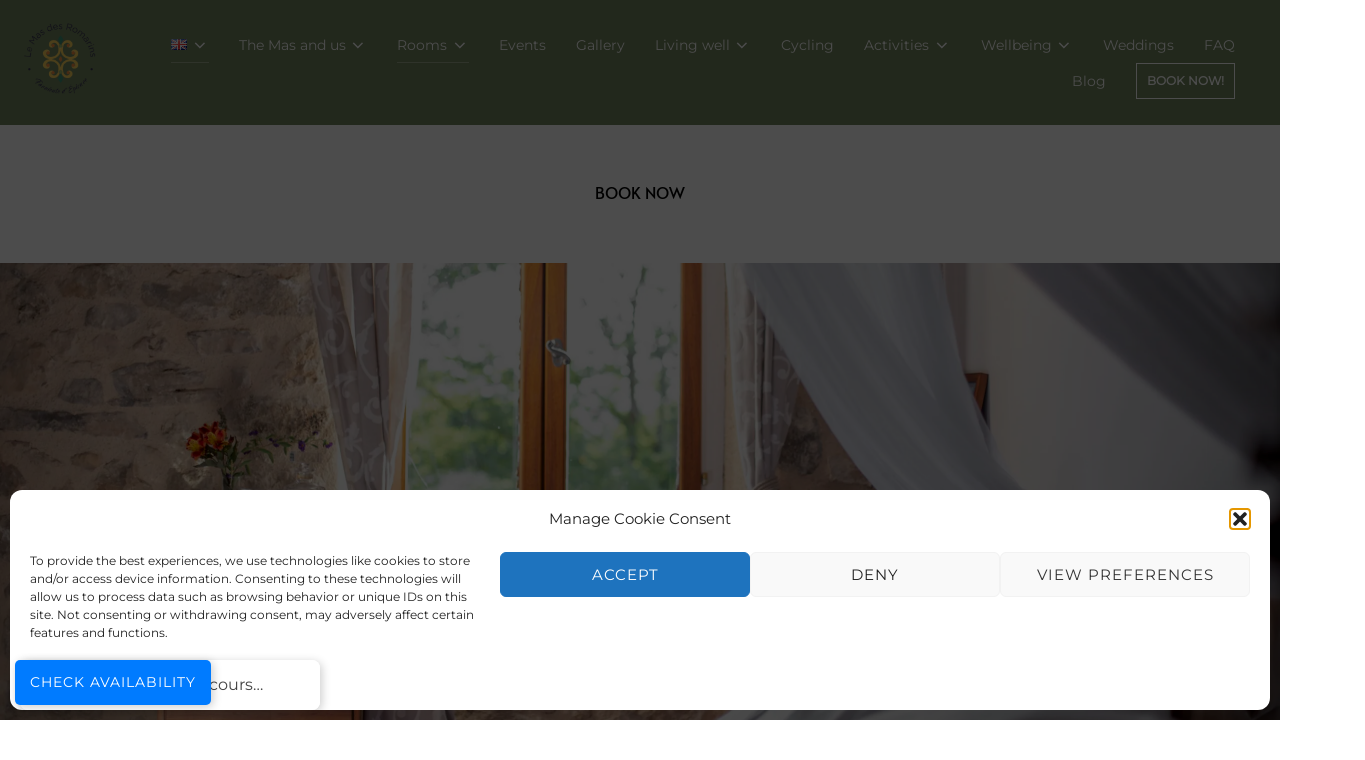

--- FILE ---
content_type: text/html; charset=UTF-8
request_url: https://www.mas-des-romarins.com/rooms/
body_size: 33068
content:
<!DOCTYPE html>
<html lang="en-GB" class="no-js">
<head>
	<meta charset="UTF-8" />
	<meta name="viewport" content="width=device-width, initial-scale=1" />
	<script>(function(html){html.className = html.className.replace(/\bno-js\b/,'js')})(document.documentElement);</script>
<meta name='robots' content='index, follow, max-image-preview:large, max-snippet:-1, max-video-preview:-1' />
<link rel="alternate" href="https://www.mas-des-romarins.com/rooms/" hreflang="en" />
<link rel="alternate" href="https://www.mas-des-romarins.com/fr/nos-chambres/" hreflang="fr" />
<link rel="alternate" href="https://www.mas-des-romarins.com/sv/rum/" hreflang="sv" />

	<!-- This site is optimized with the Yoast SEO plugin v26.7 - https://yoast.com/wordpress/plugins/seo/ -->
	<title>Rooms with character in the heart of nature - Mas des Romarins</title>
	<meta name="description" content="Treat yourself to a charming stay with our 4 characterful guest rooms. Elegance and nature await you. Minimum stay 3 nights" />
	<link rel="canonical" href="https://www.mas-des-romarins.com/rooms/" />
	<meta property="og:locale" content="en_GB" />
	<meta property="og:locale:alternate" content="fr_FR" />
	<meta property="og:locale:alternate" content="sv_SE" />
	<meta property="og:type" content="article" />
	<meta property="og:title" content="Rooms with character in the heart of nature - Mas des Romarins" />
	<meta property="og:description" content="Treat yourself to a charming stay with our 4 characterful guest rooms. Elegance and nature await you. Minimum stay 3 nights" />
	<meta property="og:url" content="https://www.mas-des-romarins.com/rooms/" />
	<meta property="og:site_name" content="Le Mas des Romarins" />
	<meta property="article:publisher" content="https://www.facebook.com/lemasdesromarins/" />
	<meta property="article:modified_time" content="2025-02-21T16:15:18+00:00" />
	<meta property="og:image" content="https://www.mas-des-romarins.com/wp-content/uploads/2024/05/mas_des_romarins-240x160-2.jpg" />
	<meta property="og:image:width" content="1024" />
	<meta property="og:image:height" content="683" />
	<meta property="og:image:type" content="image/jpeg" />
	<meta name="twitter:card" content="summary_large_image" />
	<meta name="twitter:title" content="Rooms with character in the heart of nature - Mas des Romarins" />
	<meta name="twitter:description" content="Treat yourself to a charming stay with our 4 characterful guest rooms. Elegance and nature await you. Minimum stay 3 nights" />
	<meta name="twitter:image" content="https://www.mas-des-romarins.com/wp-content/uploads/2024/05/mas_des_romarins-240x160-2.jpg" />
	<meta name="twitter:label1" content="Estimated reading time" />
	<meta name="twitter:data1" content="8 minutes" />
	<script type="application/ld+json" class="yoast-schema-graph">{"@context":"https://schema.org","@graph":[{"@type":"WebPage","@id":"https://www.mas-des-romarins.com/rooms/","url":"https://www.mas-des-romarins.com/rooms/","name":"Rooms with character in the heart of nature - Mas des Romarins","isPartOf":{"@id":"https://www.mas-des-romarins.com/#website"},"primaryImageOfPage":{"@id":"https://www.mas-des-romarins.com/rooms/#primaryimage"},"image":{"@id":"https://www.mas-des-romarins.com/rooms/#primaryimage"},"thumbnailUrl":"https://www.mas-des-romarins.com/wp-content/uploads/2023/01/Mas_des_Romarins_Marion_Dubanchet_2021-125-1024x683.jpg","datePublished":"2022-08-02T07:59:46+00:00","dateModified":"2025-02-21T16:15:18+00:00","description":"Treat yourself to a charming stay with our 4 characterful guest rooms. Elegance and nature await you. Minimum stay 3 nights","breadcrumb":{"@id":"https://www.mas-des-romarins.com/rooms/#breadcrumb"},"inLanguage":"en-GB","potentialAction":[{"@type":"ReadAction","target":["https://www.mas-des-romarins.com/rooms/"]}]},{"@type":"ImageObject","inLanguage":"en-GB","@id":"https://www.mas-des-romarins.com/rooms/#primaryimage","url":"https://www.mas-des-romarins.com/wp-content/uploads/2023/01/Mas_des_Romarins_Marion_Dubanchet_2021-125-scaled.jpg","contentUrl":"https://www.mas-des-romarins.com/wp-content/uploads/2023/01/Mas_des_Romarins_Marion_Dubanchet_2021-125-scaled.jpg","width":2560,"height":1707},{"@type":"BreadcrumbList","@id":"https://www.mas-des-romarins.com/rooms/#breadcrumb","itemListElement":[{"@type":"ListItem","position":1,"name":"Home","item":"https://www.mas-des-romarins.com/"},{"@type":"ListItem","position":2,"name":"Rooms"}]},{"@type":"WebSite","@id":"https://www.mas-des-romarins.com/#website","url":"https://www.mas-des-romarins.com/","name":"Le Mas des Romarins","description":"Quality B&B in the heart of Provence","publisher":{"@id":"https://www.mas-des-romarins.com/#organization"},"potentialAction":[{"@type":"SearchAction","target":{"@type":"EntryPoint","urlTemplate":"https://www.mas-des-romarins.com/?s={search_term_string}"},"query-input":{"@type":"PropertyValueSpecification","valueRequired":true,"valueName":"search_term_string"}}],"inLanguage":"en-GB"},{"@type":"Organization","@id":"https://www.mas-des-romarins.com/#organization","name":"Le Mas des Romarins","url":"https://www.mas-des-romarins.com/","logo":{"@type":"ImageObject","inLanguage":"en-GB","@id":"https://www.mas-des-romarins.com/#/schema/logo/image/","url":"https://www.mas-des-romarins.com/wp-content/uploads/2022/08/cropped-Logo-Noir-fond-transparent.png","contentUrl":"https://www.mas-des-romarins.com/wp-content/uploads/2022/08/cropped-Logo-Noir-fond-transparent.png","width":250,"height":250,"caption":"Le Mas des Romarins"},"image":{"@id":"https://www.mas-des-romarins.com/#/schema/logo/image/"},"sameAs":["https://www.facebook.com/lemasdesromarins/","https://www.instagram.com/masdesromarins/"]}]}</script>
	<!-- / Yoast SEO plugin. -->


<link rel='dns-prefetch' href='//www.googletagmanager.com' />
<link rel='dns-prefetch' href='//use.fontawesome.com' />
<link rel="alternate" type="application/rss+xml" title="Le Mas des Romarins &raquo; Feed" href="https://www.mas-des-romarins.com/feed/" />
<link rel="alternate" type="application/rss+xml" title="Le Mas des Romarins &raquo; Comments Feed" href="https://www.mas-des-romarins.com/comments/feed/" />
<link rel="alternate" title="oEmbed (JSON)" type="application/json+oembed" href="https://www.mas-des-romarins.com/wp-json/oembed/1.0/embed?url=https%3A%2F%2Fwww.mas-des-romarins.com%2Frooms%2F&#038;lang=en" />
<link rel="alternate" title="oEmbed (XML)" type="text/xml+oembed" href="https://www.mas-des-romarins.com/wp-json/oembed/1.0/embed?url=https%3A%2F%2Fwww.mas-des-romarins.com%2Frooms%2F&#038;format=xml&#038;lang=en" />
<style id='wp-img-auto-sizes-contain-inline-css'>
img:is([sizes=auto i],[sizes^="auto," i]){contain-intrinsic-size:3000px 1500px}
/*# sourceURL=wp-img-auto-sizes-contain-inline-css */
</style>
<style id='wp-emoji-styles-inline-css'>

	img.wp-smiley, img.emoji {
		display: inline !important;
		border: none !important;
		box-shadow: none !important;
		height: 1em !important;
		width: 1em !important;
		margin: 0 0.07em !important;
		vertical-align: -0.1em !important;
		background: none !important;
		padding: 0 !important;
	}
/*# sourceURL=wp-emoji-styles-inline-css */
</style>
<link rel='stylesheet' id='wp-block-library-css' href='https://www.mas-des-romarins.com/wp-includes/css/dist/block-library/style.min.css?ver=6.9' media='all' />
<style id='wp-block-button-inline-css'>
.wp-block-button__link{align-content:center;box-sizing:border-box;cursor:pointer;display:inline-block;height:100%;text-align:center;word-break:break-word}.wp-block-button__link.aligncenter{text-align:center}.wp-block-button__link.alignright{text-align:right}:where(.wp-block-button__link){border-radius:9999px;box-shadow:none;padding:calc(.667em + 2px) calc(1.333em + 2px);text-decoration:none}.wp-block-button[style*=text-decoration] .wp-block-button__link{text-decoration:inherit}.wp-block-buttons>.wp-block-button.has-custom-width{max-width:none}.wp-block-buttons>.wp-block-button.has-custom-width .wp-block-button__link{width:100%}.wp-block-buttons>.wp-block-button.has-custom-font-size .wp-block-button__link{font-size:inherit}.wp-block-buttons>.wp-block-button.wp-block-button__width-25{width:calc(25% - var(--wp--style--block-gap, .5em)*.75)}.wp-block-buttons>.wp-block-button.wp-block-button__width-50{width:calc(50% - var(--wp--style--block-gap, .5em)*.5)}.wp-block-buttons>.wp-block-button.wp-block-button__width-75{width:calc(75% - var(--wp--style--block-gap, .5em)*.25)}.wp-block-buttons>.wp-block-button.wp-block-button__width-100{flex-basis:100%;width:100%}.wp-block-buttons.is-vertical>.wp-block-button.wp-block-button__width-25{width:25%}.wp-block-buttons.is-vertical>.wp-block-button.wp-block-button__width-50{width:50%}.wp-block-buttons.is-vertical>.wp-block-button.wp-block-button__width-75{width:75%}.wp-block-button.is-style-squared,.wp-block-button__link.wp-block-button.is-style-squared{border-radius:0}.wp-block-button.no-border-radius,.wp-block-button__link.no-border-radius{border-radius:0!important}:root :where(.wp-block-button .wp-block-button__link.is-style-outline),:root :where(.wp-block-button.is-style-outline>.wp-block-button__link){border:2px solid;padding:.667em 1.333em}:root :where(.wp-block-button .wp-block-button__link.is-style-outline:not(.has-text-color)),:root :where(.wp-block-button.is-style-outline>.wp-block-button__link:not(.has-text-color)){color:currentColor}:root :where(.wp-block-button .wp-block-button__link.is-style-outline:not(.has-background)),:root :where(.wp-block-button.is-style-outline>.wp-block-button__link:not(.has-background)){background-color:initial;background-image:none}
/*# sourceURL=https://www.mas-des-romarins.com/wp-includes/blocks/button/style.min.css */
</style>
<link rel='stylesheet' id='wp-block-cover-css' href='https://www.mas-des-romarins.com/wp-includes/blocks/cover/style.min.css?ver=6.9' media='all' />
<style id='wp-block-heading-inline-css'>
h1:where(.wp-block-heading).has-background,h2:where(.wp-block-heading).has-background,h3:where(.wp-block-heading).has-background,h4:where(.wp-block-heading).has-background,h5:where(.wp-block-heading).has-background,h6:where(.wp-block-heading).has-background{padding:1.25em 2.375em}h1.has-text-align-left[style*=writing-mode]:where([style*=vertical-lr]),h1.has-text-align-right[style*=writing-mode]:where([style*=vertical-rl]),h2.has-text-align-left[style*=writing-mode]:where([style*=vertical-lr]),h2.has-text-align-right[style*=writing-mode]:where([style*=vertical-rl]),h3.has-text-align-left[style*=writing-mode]:where([style*=vertical-lr]),h3.has-text-align-right[style*=writing-mode]:where([style*=vertical-rl]),h4.has-text-align-left[style*=writing-mode]:where([style*=vertical-lr]),h4.has-text-align-right[style*=writing-mode]:where([style*=vertical-rl]),h5.has-text-align-left[style*=writing-mode]:where([style*=vertical-lr]),h5.has-text-align-right[style*=writing-mode]:where([style*=vertical-rl]),h6.has-text-align-left[style*=writing-mode]:where([style*=vertical-lr]),h6.has-text-align-right[style*=writing-mode]:where([style*=vertical-rl]){rotate:180deg}
/*# sourceURL=https://www.mas-des-romarins.com/wp-includes/blocks/heading/style.min.css */
</style>
<style id='wp-block-image-inline-css'>
.wp-block-image>a,.wp-block-image>figure>a{display:inline-block}.wp-block-image img{box-sizing:border-box;height:auto;max-width:100%;vertical-align:bottom}@media not (prefers-reduced-motion){.wp-block-image img.hide{visibility:hidden}.wp-block-image img.show{animation:show-content-image .4s}}.wp-block-image[style*=border-radius] img,.wp-block-image[style*=border-radius]>a{border-radius:inherit}.wp-block-image.has-custom-border img{box-sizing:border-box}.wp-block-image.aligncenter{text-align:center}.wp-block-image.alignfull>a,.wp-block-image.alignwide>a{width:100%}.wp-block-image.alignfull img,.wp-block-image.alignwide img{height:auto;width:100%}.wp-block-image .aligncenter,.wp-block-image .alignleft,.wp-block-image .alignright,.wp-block-image.aligncenter,.wp-block-image.alignleft,.wp-block-image.alignright{display:table}.wp-block-image .aligncenter>figcaption,.wp-block-image .alignleft>figcaption,.wp-block-image .alignright>figcaption,.wp-block-image.aligncenter>figcaption,.wp-block-image.alignleft>figcaption,.wp-block-image.alignright>figcaption{caption-side:bottom;display:table-caption}.wp-block-image .alignleft{float:left;margin:.5em 1em .5em 0}.wp-block-image .alignright{float:right;margin:.5em 0 .5em 1em}.wp-block-image .aligncenter{margin-left:auto;margin-right:auto}.wp-block-image :where(figcaption){margin-bottom:1em;margin-top:.5em}.wp-block-image.is-style-circle-mask img{border-radius:9999px}@supports ((-webkit-mask-image:none) or (mask-image:none)) or (-webkit-mask-image:none){.wp-block-image.is-style-circle-mask img{border-radius:0;-webkit-mask-image:url('data:image/svg+xml;utf8,<svg viewBox="0 0 100 100" xmlns="http://www.w3.org/2000/svg"><circle cx="50" cy="50" r="50"/></svg>');mask-image:url('data:image/svg+xml;utf8,<svg viewBox="0 0 100 100" xmlns="http://www.w3.org/2000/svg"><circle cx="50" cy="50" r="50"/></svg>');mask-mode:alpha;-webkit-mask-position:center;mask-position:center;-webkit-mask-repeat:no-repeat;mask-repeat:no-repeat;-webkit-mask-size:contain;mask-size:contain}}:root :where(.wp-block-image.is-style-rounded img,.wp-block-image .is-style-rounded img){border-radius:9999px}.wp-block-image figure{margin:0}.wp-lightbox-container{display:flex;flex-direction:column;position:relative}.wp-lightbox-container img{cursor:zoom-in}.wp-lightbox-container img:hover+button{opacity:1}.wp-lightbox-container button{align-items:center;backdrop-filter:blur(16px) saturate(180%);background-color:#5a5a5a40;border:none;border-radius:4px;cursor:zoom-in;display:flex;height:20px;justify-content:center;opacity:0;padding:0;position:absolute;right:16px;text-align:center;top:16px;width:20px;z-index:100}@media not (prefers-reduced-motion){.wp-lightbox-container button{transition:opacity .2s ease}}.wp-lightbox-container button:focus-visible{outline:3px auto #5a5a5a40;outline:3px auto -webkit-focus-ring-color;outline-offset:3px}.wp-lightbox-container button:hover{cursor:pointer;opacity:1}.wp-lightbox-container button:focus{opacity:1}.wp-lightbox-container button:focus,.wp-lightbox-container button:hover,.wp-lightbox-container button:not(:hover):not(:active):not(.has-background){background-color:#5a5a5a40;border:none}.wp-lightbox-overlay{box-sizing:border-box;cursor:zoom-out;height:100vh;left:0;overflow:hidden;position:fixed;top:0;visibility:hidden;width:100%;z-index:100000}.wp-lightbox-overlay .close-button{align-items:center;cursor:pointer;display:flex;justify-content:center;min-height:40px;min-width:40px;padding:0;position:absolute;right:calc(env(safe-area-inset-right) + 16px);top:calc(env(safe-area-inset-top) + 16px);z-index:5000000}.wp-lightbox-overlay .close-button:focus,.wp-lightbox-overlay .close-button:hover,.wp-lightbox-overlay .close-button:not(:hover):not(:active):not(.has-background){background:none;border:none}.wp-lightbox-overlay .lightbox-image-container{height:var(--wp--lightbox-container-height);left:50%;overflow:hidden;position:absolute;top:50%;transform:translate(-50%,-50%);transform-origin:top left;width:var(--wp--lightbox-container-width);z-index:9999999999}.wp-lightbox-overlay .wp-block-image{align-items:center;box-sizing:border-box;display:flex;height:100%;justify-content:center;margin:0;position:relative;transform-origin:0 0;width:100%;z-index:3000000}.wp-lightbox-overlay .wp-block-image img{height:var(--wp--lightbox-image-height);min-height:var(--wp--lightbox-image-height);min-width:var(--wp--lightbox-image-width);width:var(--wp--lightbox-image-width)}.wp-lightbox-overlay .wp-block-image figcaption{display:none}.wp-lightbox-overlay button{background:none;border:none}.wp-lightbox-overlay .scrim{background-color:#fff;height:100%;opacity:.9;position:absolute;width:100%;z-index:2000000}.wp-lightbox-overlay.active{visibility:visible}@media not (prefers-reduced-motion){.wp-lightbox-overlay.active{animation:turn-on-visibility .25s both}.wp-lightbox-overlay.active img{animation:turn-on-visibility .35s both}.wp-lightbox-overlay.show-closing-animation:not(.active){animation:turn-off-visibility .35s both}.wp-lightbox-overlay.show-closing-animation:not(.active) img{animation:turn-off-visibility .25s both}.wp-lightbox-overlay.zoom.active{animation:none;opacity:1;visibility:visible}.wp-lightbox-overlay.zoom.active .lightbox-image-container{animation:lightbox-zoom-in .4s}.wp-lightbox-overlay.zoom.active .lightbox-image-container img{animation:none}.wp-lightbox-overlay.zoom.active .scrim{animation:turn-on-visibility .4s forwards}.wp-lightbox-overlay.zoom.show-closing-animation:not(.active){animation:none}.wp-lightbox-overlay.zoom.show-closing-animation:not(.active) .lightbox-image-container{animation:lightbox-zoom-out .4s}.wp-lightbox-overlay.zoom.show-closing-animation:not(.active) .lightbox-image-container img{animation:none}.wp-lightbox-overlay.zoom.show-closing-animation:not(.active) .scrim{animation:turn-off-visibility .4s forwards}}@keyframes show-content-image{0%{visibility:hidden}99%{visibility:hidden}to{visibility:visible}}@keyframes turn-on-visibility{0%{opacity:0}to{opacity:1}}@keyframes turn-off-visibility{0%{opacity:1;visibility:visible}99%{opacity:0;visibility:visible}to{opacity:0;visibility:hidden}}@keyframes lightbox-zoom-in{0%{transform:translate(calc((-100vw + var(--wp--lightbox-scrollbar-width))/2 + var(--wp--lightbox-initial-left-position)),calc(-50vh + var(--wp--lightbox-initial-top-position))) scale(var(--wp--lightbox-scale))}to{transform:translate(-50%,-50%) scale(1)}}@keyframes lightbox-zoom-out{0%{transform:translate(-50%,-50%) scale(1);visibility:visible}99%{visibility:visible}to{transform:translate(calc((-100vw + var(--wp--lightbox-scrollbar-width))/2 + var(--wp--lightbox-initial-left-position)),calc(-50vh + var(--wp--lightbox-initial-top-position))) scale(var(--wp--lightbox-scale));visibility:hidden}}
/*# sourceURL=https://www.mas-des-romarins.com/wp-includes/blocks/image/style.min.css */
</style>
<style id='wp-block-image-theme-inline-css'>
:root :where(.wp-block-image figcaption){color:#555;font-size:13px;text-align:center}.is-dark-theme :root :where(.wp-block-image figcaption){color:#ffffffa6}.wp-block-image{margin:0 0 1em}
/*# sourceURL=https://www.mas-des-romarins.com/wp-includes/blocks/image/theme.min.css */
</style>
<style id='wp-block-buttons-inline-css'>
.wp-block-buttons{box-sizing:border-box}.wp-block-buttons.is-vertical{flex-direction:column}.wp-block-buttons.is-vertical>.wp-block-button:last-child{margin-bottom:0}.wp-block-buttons>.wp-block-button{display:inline-block;margin:0}.wp-block-buttons.is-content-justification-left{justify-content:flex-start}.wp-block-buttons.is-content-justification-left.is-vertical{align-items:flex-start}.wp-block-buttons.is-content-justification-center{justify-content:center}.wp-block-buttons.is-content-justification-center.is-vertical{align-items:center}.wp-block-buttons.is-content-justification-right{justify-content:flex-end}.wp-block-buttons.is-content-justification-right.is-vertical{align-items:flex-end}.wp-block-buttons.is-content-justification-space-between{justify-content:space-between}.wp-block-buttons.aligncenter{text-align:center}.wp-block-buttons:not(.is-content-justification-space-between,.is-content-justification-right,.is-content-justification-left,.is-content-justification-center) .wp-block-button.aligncenter{margin-left:auto;margin-right:auto;width:100%}.wp-block-buttons[style*=text-decoration] .wp-block-button,.wp-block-buttons[style*=text-decoration] .wp-block-button__link{text-decoration:inherit}.wp-block-buttons.has-custom-font-size .wp-block-button__link{font-size:inherit}.wp-block-buttons .wp-block-button__link{width:100%}.wp-block-button.aligncenter{text-align:center}
/*# sourceURL=https://www.mas-des-romarins.com/wp-includes/blocks/buttons/style.min.css */
</style>
<style id='wp-block-columns-inline-css'>
.wp-block-columns{box-sizing:border-box;display:flex;flex-wrap:wrap!important}@media (min-width:782px){.wp-block-columns{flex-wrap:nowrap!important}}.wp-block-columns{align-items:normal!important}.wp-block-columns.are-vertically-aligned-top{align-items:flex-start}.wp-block-columns.are-vertically-aligned-center{align-items:center}.wp-block-columns.are-vertically-aligned-bottom{align-items:flex-end}@media (max-width:781px){.wp-block-columns:not(.is-not-stacked-on-mobile)>.wp-block-column{flex-basis:100%!important}}@media (min-width:782px){.wp-block-columns:not(.is-not-stacked-on-mobile)>.wp-block-column{flex-basis:0;flex-grow:1}.wp-block-columns:not(.is-not-stacked-on-mobile)>.wp-block-column[style*=flex-basis]{flex-grow:0}}.wp-block-columns.is-not-stacked-on-mobile{flex-wrap:nowrap!important}.wp-block-columns.is-not-stacked-on-mobile>.wp-block-column{flex-basis:0;flex-grow:1}.wp-block-columns.is-not-stacked-on-mobile>.wp-block-column[style*=flex-basis]{flex-grow:0}:where(.wp-block-columns){margin-bottom:1.75em}:where(.wp-block-columns.has-background){padding:1.25em 2.375em}.wp-block-column{flex-grow:1;min-width:0;overflow-wrap:break-word;word-break:break-word}.wp-block-column.is-vertically-aligned-top{align-self:flex-start}.wp-block-column.is-vertically-aligned-center{align-self:center}.wp-block-column.is-vertically-aligned-bottom{align-self:flex-end}.wp-block-column.is-vertically-aligned-stretch{align-self:stretch}.wp-block-column.is-vertically-aligned-bottom,.wp-block-column.is-vertically-aligned-center,.wp-block-column.is-vertically-aligned-top{width:100%}
/*# sourceURL=https://www.mas-des-romarins.com/wp-includes/blocks/columns/style.min.css */
</style>
<style id='wp-block-group-inline-css'>
.wp-block-group{box-sizing:border-box}:where(.wp-block-group.wp-block-group-is-layout-constrained){position:relative}
/*# sourceURL=https://www.mas-des-romarins.com/wp-includes/blocks/group/style.min.css */
</style>
<style id='wp-block-group-theme-inline-css'>
:where(.wp-block-group.has-background){padding:1.25em 2.375em}
/*# sourceURL=https://www.mas-des-romarins.com/wp-includes/blocks/group/theme.min.css */
</style>
<style id='wp-block-paragraph-inline-css'>
.is-small-text{font-size:.875em}.is-regular-text{font-size:1em}.is-large-text{font-size:2.25em}.is-larger-text{font-size:3em}.has-drop-cap:not(:focus):first-letter{float:left;font-size:8.4em;font-style:normal;font-weight:100;line-height:.68;margin:.05em .1em 0 0;text-transform:uppercase}body.rtl .has-drop-cap:not(:focus):first-letter{float:none;margin-left:.1em}p.has-drop-cap.has-background{overflow:hidden}:root :where(p.has-background){padding:1.25em 2.375em}:where(p.has-text-color:not(.has-link-color)) a{color:inherit}p.has-text-align-left[style*="writing-mode:vertical-lr"],p.has-text-align-right[style*="writing-mode:vertical-rl"]{rotate:180deg}
/*# sourceURL=https://www.mas-des-romarins.com/wp-includes/blocks/paragraph/style.min.css */
</style>
<style id='wp-block-social-links-inline-css'>
.wp-block-social-links{background:none;box-sizing:border-box;margin-left:0;padding-left:0;padding-right:0;text-indent:0}.wp-block-social-links .wp-social-link a,.wp-block-social-links .wp-social-link a:hover{border-bottom:0;box-shadow:none;text-decoration:none}.wp-block-social-links .wp-social-link svg{height:1em;width:1em}.wp-block-social-links .wp-social-link span:not(.screen-reader-text){font-size:.65em;margin-left:.5em;margin-right:.5em}.wp-block-social-links.has-small-icon-size{font-size:16px}.wp-block-social-links,.wp-block-social-links.has-normal-icon-size{font-size:24px}.wp-block-social-links.has-large-icon-size{font-size:36px}.wp-block-social-links.has-huge-icon-size{font-size:48px}.wp-block-social-links.aligncenter{display:flex;justify-content:center}.wp-block-social-links.alignright{justify-content:flex-end}.wp-block-social-link{border-radius:9999px;display:block}@media not (prefers-reduced-motion){.wp-block-social-link{transition:transform .1s ease}}.wp-block-social-link{height:auto}.wp-block-social-link a{align-items:center;display:flex;line-height:0}.wp-block-social-link:hover{transform:scale(1.1)}.wp-block-social-links .wp-block-social-link.wp-social-link{display:inline-block;margin:0;padding:0}.wp-block-social-links .wp-block-social-link.wp-social-link .wp-block-social-link-anchor,.wp-block-social-links .wp-block-social-link.wp-social-link .wp-block-social-link-anchor svg,.wp-block-social-links .wp-block-social-link.wp-social-link .wp-block-social-link-anchor:active,.wp-block-social-links .wp-block-social-link.wp-social-link .wp-block-social-link-anchor:hover,.wp-block-social-links .wp-block-social-link.wp-social-link .wp-block-social-link-anchor:visited{color:currentColor;fill:currentColor}:where(.wp-block-social-links:not(.is-style-logos-only)) .wp-social-link{background-color:#f0f0f0;color:#444}:where(.wp-block-social-links:not(.is-style-logos-only)) .wp-social-link-amazon{background-color:#f90;color:#fff}:where(.wp-block-social-links:not(.is-style-logos-only)) .wp-social-link-bandcamp{background-color:#1ea0c3;color:#fff}:where(.wp-block-social-links:not(.is-style-logos-only)) .wp-social-link-behance{background-color:#0757fe;color:#fff}:where(.wp-block-social-links:not(.is-style-logos-only)) .wp-social-link-bluesky{background-color:#0a7aff;color:#fff}:where(.wp-block-social-links:not(.is-style-logos-only)) .wp-social-link-codepen{background-color:#1e1f26;color:#fff}:where(.wp-block-social-links:not(.is-style-logos-only)) .wp-social-link-deviantart{background-color:#02e49b;color:#fff}:where(.wp-block-social-links:not(.is-style-logos-only)) .wp-social-link-discord{background-color:#5865f2;color:#fff}:where(.wp-block-social-links:not(.is-style-logos-only)) .wp-social-link-dribbble{background-color:#e94c89;color:#fff}:where(.wp-block-social-links:not(.is-style-logos-only)) .wp-social-link-dropbox{background-color:#4280ff;color:#fff}:where(.wp-block-social-links:not(.is-style-logos-only)) .wp-social-link-etsy{background-color:#f45800;color:#fff}:where(.wp-block-social-links:not(.is-style-logos-only)) .wp-social-link-facebook{background-color:#0866ff;color:#fff}:where(.wp-block-social-links:not(.is-style-logos-only)) .wp-social-link-fivehundredpx{background-color:#000;color:#fff}:where(.wp-block-social-links:not(.is-style-logos-only)) .wp-social-link-flickr{background-color:#0461dd;color:#fff}:where(.wp-block-social-links:not(.is-style-logos-only)) .wp-social-link-foursquare{background-color:#e65678;color:#fff}:where(.wp-block-social-links:not(.is-style-logos-only)) .wp-social-link-github{background-color:#24292d;color:#fff}:where(.wp-block-social-links:not(.is-style-logos-only)) .wp-social-link-goodreads{background-color:#eceadd;color:#382110}:where(.wp-block-social-links:not(.is-style-logos-only)) .wp-social-link-google{background-color:#ea4434;color:#fff}:where(.wp-block-social-links:not(.is-style-logos-only)) .wp-social-link-gravatar{background-color:#1d4fc4;color:#fff}:where(.wp-block-social-links:not(.is-style-logos-only)) .wp-social-link-instagram{background-color:#f00075;color:#fff}:where(.wp-block-social-links:not(.is-style-logos-only)) .wp-social-link-lastfm{background-color:#e21b24;color:#fff}:where(.wp-block-social-links:not(.is-style-logos-only)) .wp-social-link-linkedin{background-color:#0d66c2;color:#fff}:where(.wp-block-social-links:not(.is-style-logos-only)) .wp-social-link-mastodon{background-color:#3288d4;color:#fff}:where(.wp-block-social-links:not(.is-style-logos-only)) .wp-social-link-medium{background-color:#000;color:#fff}:where(.wp-block-social-links:not(.is-style-logos-only)) .wp-social-link-meetup{background-color:#f6405f;color:#fff}:where(.wp-block-social-links:not(.is-style-logos-only)) .wp-social-link-patreon{background-color:#000;color:#fff}:where(.wp-block-social-links:not(.is-style-logos-only)) .wp-social-link-pinterest{background-color:#e60122;color:#fff}:where(.wp-block-social-links:not(.is-style-logos-only)) .wp-social-link-pocket{background-color:#ef4155;color:#fff}:where(.wp-block-social-links:not(.is-style-logos-only)) .wp-social-link-reddit{background-color:#ff4500;color:#fff}:where(.wp-block-social-links:not(.is-style-logos-only)) .wp-social-link-skype{background-color:#0478d7;color:#fff}:where(.wp-block-social-links:not(.is-style-logos-only)) .wp-social-link-snapchat{background-color:#fefc00;color:#fff;stroke:#000}:where(.wp-block-social-links:not(.is-style-logos-only)) .wp-social-link-soundcloud{background-color:#ff5600;color:#fff}:where(.wp-block-social-links:not(.is-style-logos-only)) .wp-social-link-spotify{background-color:#1bd760;color:#fff}:where(.wp-block-social-links:not(.is-style-logos-only)) .wp-social-link-telegram{background-color:#2aabee;color:#fff}:where(.wp-block-social-links:not(.is-style-logos-only)) .wp-social-link-threads{background-color:#000;color:#fff}:where(.wp-block-social-links:not(.is-style-logos-only)) .wp-social-link-tiktok{background-color:#000;color:#fff}:where(.wp-block-social-links:not(.is-style-logos-only)) .wp-social-link-tumblr{background-color:#011835;color:#fff}:where(.wp-block-social-links:not(.is-style-logos-only)) .wp-social-link-twitch{background-color:#6440a4;color:#fff}:where(.wp-block-social-links:not(.is-style-logos-only)) .wp-social-link-twitter{background-color:#1da1f2;color:#fff}:where(.wp-block-social-links:not(.is-style-logos-only)) .wp-social-link-vimeo{background-color:#1eb7ea;color:#fff}:where(.wp-block-social-links:not(.is-style-logos-only)) .wp-social-link-vk{background-color:#4680c2;color:#fff}:where(.wp-block-social-links:not(.is-style-logos-only)) .wp-social-link-wordpress{background-color:#3499cd;color:#fff}:where(.wp-block-social-links:not(.is-style-logos-only)) .wp-social-link-whatsapp{background-color:#25d366;color:#fff}:where(.wp-block-social-links:not(.is-style-logos-only)) .wp-social-link-x{background-color:#000;color:#fff}:where(.wp-block-social-links:not(.is-style-logos-only)) .wp-social-link-yelp{background-color:#d32422;color:#fff}:where(.wp-block-social-links:not(.is-style-logos-only)) .wp-social-link-youtube{background-color:red;color:#fff}:where(.wp-block-social-links.is-style-logos-only) .wp-social-link{background:none}:where(.wp-block-social-links.is-style-logos-only) .wp-social-link svg{height:1.25em;width:1.25em}:where(.wp-block-social-links.is-style-logos-only) .wp-social-link-amazon{color:#f90}:where(.wp-block-social-links.is-style-logos-only) .wp-social-link-bandcamp{color:#1ea0c3}:where(.wp-block-social-links.is-style-logos-only) .wp-social-link-behance{color:#0757fe}:where(.wp-block-social-links.is-style-logos-only) .wp-social-link-bluesky{color:#0a7aff}:where(.wp-block-social-links.is-style-logos-only) .wp-social-link-codepen{color:#1e1f26}:where(.wp-block-social-links.is-style-logos-only) .wp-social-link-deviantart{color:#02e49b}:where(.wp-block-social-links.is-style-logos-only) .wp-social-link-discord{color:#5865f2}:where(.wp-block-social-links.is-style-logos-only) .wp-social-link-dribbble{color:#e94c89}:where(.wp-block-social-links.is-style-logos-only) .wp-social-link-dropbox{color:#4280ff}:where(.wp-block-social-links.is-style-logos-only) .wp-social-link-etsy{color:#f45800}:where(.wp-block-social-links.is-style-logos-only) .wp-social-link-facebook{color:#0866ff}:where(.wp-block-social-links.is-style-logos-only) .wp-social-link-fivehundredpx{color:#000}:where(.wp-block-social-links.is-style-logos-only) .wp-social-link-flickr{color:#0461dd}:where(.wp-block-social-links.is-style-logos-only) .wp-social-link-foursquare{color:#e65678}:where(.wp-block-social-links.is-style-logos-only) .wp-social-link-github{color:#24292d}:where(.wp-block-social-links.is-style-logos-only) .wp-social-link-goodreads{color:#382110}:where(.wp-block-social-links.is-style-logos-only) .wp-social-link-google{color:#ea4434}:where(.wp-block-social-links.is-style-logos-only) .wp-social-link-gravatar{color:#1d4fc4}:where(.wp-block-social-links.is-style-logos-only) .wp-social-link-instagram{color:#f00075}:where(.wp-block-social-links.is-style-logos-only) .wp-social-link-lastfm{color:#e21b24}:where(.wp-block-social-links.is-style-logos-only) .wp-social-link-linkedin{color:#0d66c2}:where(.wp-block-social-links.is-style-logos-only) .wp-social-link-mastodon{color:#3288d4}:where(.wp-block-social-links.is-style-logos-only) .wp-social-link-medium{color:#000}:where(.wp-block-social-links.is-style-logos-only) .wp-social-link-meetup{color:#f6405f}:where(.wp-block-social-links.is-style-logos-only) .wp-social-link-patreon{color:#000}:where(.wp-block-social-links.is-style-logos-only) .wp-social-link-pinterest{color:#e60122}:where(.wp-block-social-links.is-style-logos-only) .wp-social-link-pocket{color:#ef4155}:where(.wp-block-social-links.is-style-logos-only) .wp-social-link-reddit{color:#ff4500}:where(.wp-block-social-links.is-style-logos-only) .wp-social-link-skype{color:#0478d7}:where(.wp-block-social-links.is-style-logos-only) .wp-social-link-snapchat{color:#fff;stroke:#000}:where(.wp-block-social-links.is-style-logos-only) .wp-social-link-soundcloud{color:#ff5600}:where(.wp-block-social-links.is-style-logos-only) .wp-social-link-spotify{color:#1bd760}:where(.wp-block-social-links.is-style-logos-only) .wp-social-link-telegram{color:#2aabee}:where(.wp-block-social-links.is-style-logos-only) .wp-social-link-threads{color:#000}:where(.wp-block-social-links.is-style-logos-only) .wp-social-link-tiktok{color:#000}:where(.wp-block-social-links.is-style-logos-only) .wp-social-link-tumblr{color:#011835}:where(.wp-block-social-links.is-style-logos-only) .wp-social-link-twitch{color:#6440a4}:where(.wp-block-social-links.is-style-logos-only) .wp-social-link-twitter{color:#1da1f2}:where(.wp-block-social-links.is-style-logos-only) .wp-social-link-vimeo{color:#1eb7ea}:where(.wp-block-social-links.is-style-logos-only) .wp-social-link-vk{color:#4680c2}:where(.wp-block-social-links.is-style-logos-only) .wp-social-link-whatsapp{color:#25d366}:where(.wp-block-social-links.is-style-logos-only) .wp-social-link-wordpress{color:#3499cd}:where(.wp-block-social-links.is-style-logos-only) .wp-social-link-x{color:#000}:where(.wp-block-social-links.is-style-logos-only) .wp-social-link-yelp{color:#d32422}:where(.wp-block-social-links.is-style-logos-only) .wp-social-link-youtube{color:red}.wp-block-social-links.is-style-pill-shape .wp-social-link{width:auto}:root :where(.wp-block-social-links .wp-social-link a){padding:.25em}:root :where(.wp-block-social-links.is-style-logos-only .wp-social-link a){padding:0}:root :where(.wp-block-social-links.is-style-pill-shape .wp-social-link a){padding-left:.6666666667em;padding-right:.6666666667em}.wp-block-social-links:not(.has-icon-color):not(.has-icon-background-color) .wp-social-link-snapchat .wp-block-social-link-label{color:#000}
/*# sourceURL=https://www.mas-des-romarins.com/wp-includes/blocks/social-links/style.min.css */
</style>
<style id='wp-block-spacer-inline-css'>
.wp-block-spacer{clear:both}
/*# sourceURL=https://www.mas-des-romarins.com/wp-includes/blocks/spacer/style.min.css */
</style>
<style id='global-styles-inline-css'>
:root{--wp--preset--aspect-ratio--square: 1;--wp--preset--aspect-ratio--4-3: 4/3;--wp--preset--aspect-ratio--3-4: 3/4;--wp--preset--aspect-ratio--3-2: 3/2;--wp--preset--aspect-ratio--2-3: 2/3;--wp--preset--aspect-ratio--16-9: 16/9;--wp--preset--aspect-ratio--9-16: 9/16;--wp--preset--color--black: #000000;--wp--preset--color--cyan-bluish-gray: #abb8c3;--wp--preset--color--white: #ffffff;--wp--preset--color--pale-pink: #f78da7;--wp--preset--color--vivid-red: #cf2e2e;--wp--preset--color--luminous-vivid-orange: #ff6900;--wp--preset--color--luminous-vivid-amber: #fcb900;--wp--preset--color--light-green-cyan: #7bdcb5;--wp--preset--color--vivid-green-cyan: #00d084;--wp--preset--color--pale-cyan-blue: #8ed1fc;--wp--preset--color--vivid-cyan-blue: #0693e3;--wp--preset--color--vivid-purple: #9b51e0;--wp--preset--color--primary: #101010;--wp--preset--color--secondary: #1c4916;--wp--preset--color--header-footer: #101010;--wp--preset--color--tertiary: #6C6C77;--wp--preset--color--lightgrey: #D9D9D9;--wp--preset--color--foreground: #000;--wp--preset--color--background: #f9fafd;--wp--preset--color--light-background: #ffffff;--wp--preset--gradient--vivid-cyan-blue-to-vivid-purple: linear-gradient(135deg,rgb(6,147,227) 0%,rgb(155,81,224) 100%);--wp--preset--gradient--light-green-cyan-to-vivid-green-cyan: linear-gradient(135deg,rgb(122,220,180) 0%,rgb(0,208,130) 100%);--wp--preset--gradient--luminous-vivid-amber-to-luminous-vivid-orange: linear-gradient(135deg,rgb(252,185,0) 0%,rgb(255,105,0) 100%);--wp--preset--gradient--luminous-vivid-orange-to-vivid-red: linear-gradient(135deg,rgb(255,105,0) 0%,rgb(207,46,46) 100%);--wp--preset--gradient--very-light-gray-to-cyan-bluish-gray: linear-gradient(135deg,rgb(238,238,238) 0%,rgb(169,184,195) 100%);--wp--preset--gradient--cool-to-warm-spectrum: linear-gradient(135deg,rgb(74,234,220) 0%,rgb(151,120,209) 20%,rgb(207,42,186) 40%,rgb(238,44,130) 60%,rgb(251,105,98) 80%,rgb(254,248,76) 100%);--wp--preset--gradient--blush-light-purple: linear-gradient(135deg,rgb(255,206,236) 0%,rgb(152,150,240) 100%);--wp--preset--gradient--blush-bordeaux: linear-gradient(135deg,rgb(254,205,165) 0%,rgb(254,45,45) 50%,rgb(107,0,62) 100%);--wp--preset--gradient--luminous-dusk: linear-gradient(135deg,rgb(255,203,112) 0%,rgb(199,81,192) 50%,rgb(65,88,208) 100%);--wp--preset--gradient--pale-ocean: linear-gradient(135deg,rgb(255,245,203) 0%,rgb(182,227,212) 50%,rgb(51,167,181) 100%);--wp--preset--gradient--electric-grass: linear-gradient(135deg,rgb(202,248,128) 0%,rgb(113,206,126) 100%);--wp--preset--gradient--midnight: linear-gradient(135deg,rgb(2,3,129) 0%,rgb(40,116,252) 100%);--wp--preset--gradient--black-primary: linear-gradient(180deg, var(--wp--preset--color--secondary) 0%, var(--wp--preset--color--secondary) 73%, var(--wp--preset--color--background) 73%, var(--wp--preset--color--background) 100%);--wp--preset--gradient--black-secondary: linear-gradient(135deg,rgba(0,0,0,1) 50%,var(--wp--preset--color--tertiary) 100%);--wp--preset--font-size--small: clamp(14px, 0.875rem + ((1vw - 3.2px) * 0.177), 16px);--wp--preset--font-size--medium: clamp(16px, 1rem + ((1vw - 3.2px) * 0.354), 20px);--wp--preset--font-size--large: clamp(22px, 1.375rem + ((1vw - 3.2px) * 1.239), 36px);--wp--preset--font-size--x-large: clamp(30px, 1.875rem + ((1vw - 3.2px) * 1.77), 50px);--wp--preset--font-size--x-small: clamp(14px, 0.875rem + ((1vw - 3.2px) * 1), 14px);--wp--preset--font-size--max-36: clamp(24px, 1.5rem + ((1vw - 3.2px) * 1.062), 36px);--wp--preset--font-size--max-48: clamp(26px, 1.625rem + ((1vw - 3.2px) * 1.947), 48px);--wp--preset--font-size--max-60: clamp(30px, 1.875rem + ((1vw - 3.2px) * 2.655), 60px);--wp--preset--font-size--max-72: clamp(38px, 2.375rem + ((1vw - 3.2px) * 3.009), 72px);--wp--preset--spacing--20: 0.44rem;--wp--preset--spacing--30: 0.67rem;--wp--preset--spacing--40: 1rem;--wp--preset--spacing--50: 1.5rem;--wp--preset--spacing--60: 2.25rem;--wp--preset--spacing--70: 3.38rem;--wp--preset--spacing--80: 5.06rem;--wp--preset--spacing--x-small: 20px;--wp--preset--spacing--small: 40px;--wp--preset--spacing--medium: 60px;--wp--preset--spacing--large: 80px;--wp--preset--spacing--x-large: 100px;--wp--preset--shadow--natural: 6px 6px 9px rgba(0, 0, 0, 0.2);--wp--preset--shadow--deep: 12px 12px 50px rgba(0, 0, 0, 0.4);--wp--preset--shadow--sharp: 6px 6px 0px rgba(0, 0, 0, 0.2);--wp--preset--shadow--outlined: 6px 6px 0px -3px rgb(255, 255, 255), 6px 6px rgb(0, 0, 0);--wp--preset--shadow--crisp: 6px 6px 0px rgb(0, 0, 0);--wp--custom--font-weight--black: 900;--wp--custom--font-weight--bold: 700;--wp--custom--font-weight--extra-bold: 800;--wp--custom--font-weight--light: 300;--wp--custom--font-weight--medium: 500;--wp--custom--font-weight--regular: 400;--wp--custom--font-weight--semi-bold: 600;--wp--custom--line-height--body: 1.75;--wp--custom--line-height--heading: 1.1;--wp--custom--line-height--medium: 1.5;--wp--custom--line-height--one: 1;--wp--custom--spacing--outer: 30px;}:root { --wp--style--global--content-size: 1200px;--wp--style--global--wide-size: 1450px; }:where(body) { margin: 0; }.wp-site-blocks { padding-top: var(--wp--style--root--padding-top); padding-bottom: var(--wp--style--root--padding-bottom); }.has-global-padding { padding-right: var(--wp--style--root--padding-right); padding-left: var(--wp--style--root--padding-left); }.has-global-padding > .alignfull { margin-right: calc(var(--wp--style--root--padding-right) * -1); margin-left: calc(var(--wp--style--root--padding-left) * -1); }.has-global-padding :where(:not(.alignfull.is-layout-flow) > .has-global-padding:not(.wp-block-block, .alignfull)) { padding-right: 0; padding-left: 0; }.has-global-padding :where(:not(.alignfull.is-layout-flow) > .has-global-padding:not(.wp-block-block, .alignfull)) > .alignfull { margin-left: 0; margin-right: 0; }.wp-site-blocks > .alignleft { float: left; margin-right: 2em; }.wp-site-blocks > .alignright { float: right; margin-left: 2em; }.wp-site-blocks > .aligncenter { justify-content: center; margin-left: auto; margin-right: auto; }:where(.wp-site-blocks) > * { margin-block-start: 20px; margin-block-end: 0; }:where(.wp-site-blocks) > :first-child { margin-block-start: 0; }:where(.wp-site-blocks) > :last-child { margin-block-end: 0; }:root { --wp--style--block-gap: 20px; }:root :where(.is-layout-flow) > :first-child{margin-block-start: 0;}:root :where(.is-layout-flow) > :last-child{margin-block-end: 0;}:root :where(.is-layout-flow) > *{margin-block-start: 20px;margin-block-end: 0;}:root :where(.is-layout-constrained) > :first-child{margin-block-start: 0;}:root :where(.is-layout-constrained) > :last-child{margin-block-end: 0;}:root :where(.is-layout-constrained) > *{margin-block-start: 20px;margin-block-end: 0;}:root :where(.is-layout-flex){gap: 20px;}:root :where(.is-layout-grid){gap: 20px;}.is-layout-flow > .alignleft{float: left;margin-inline-start: 0;margin-inline-end: 2em;}.is-layout-flow > .alignright{float: right;margin-inline-start: 2em;margin-inline-end: 0;}.is-layout-flow > .aligncenter{margin-left: auto !important;margin-right: auto !important;}.is-layout-constrained > .alignleft{float: left;margin-inline-start: 0;margin-inline-end: 2em;}.is-layout-constrained > .alignright{float: right;margin-inline-start: 2em;margin-inline-end: 0;}.is-layout-constrained > .aligncenter{margin-left: auto !important;margin-right: auto !important;}.is-layout-constrained > :where(:not(.alignleft):not(.alignright):not(.alignfull)){max-width: var(--wp--style--global--content-size);margin-left: auto !important;margin-right: auto !important;}.is-layout-constrained > .alignwide{max-width: var(--wp--style--global--wide-size);}body .is-layout-flex{display: flex;}.is-layout-flex{flex-wrap: wrap;align-items: center;}.is-layout-flex > :is(*, div){margin: 0;}body .is-layout-grid{display: grid;}.is-layout-grid > :is(*, div){margin: 0;}body{font-size: var(--wp--preset--font-size--small);font-weight: var(--wp--custom--font-weight--regular);line-height: var(--wp--custom--line-height--body);--wp--style--root--padding-top: 0px;--wp--style--root--padding-right: 0px;--wp--style--root--padding-bottom: 0px;--wp--style--root--padding-left: 0px;}a:where(:not(.wp-element-button)){color: var(--wp--preset--color--primary);text-decoration: underline;}:root :where(.wp-element-button, .wp-block-button__link){background-color: #32373c;border-radius: 0;border-width: 0;color: #fff;font-family: inherit;font-size: inherit;font-style: inherit;font-weight: inherit;letter-spacing: inherit;line-height: inherit;padding-top: 10px;padding-right: 25px;padding-bottom: 10px;padding-left: 25px;text-decoration: none;text-transform: inherit;}.has-black-color{color: var(--wp--preset--color--black) !important;}.has-cyan-bluish-gray-color{color: var(--wp--preset--color--cyan-bluish-gray) !important;}.has-white-color{color: var(--wp--preset--color--white) !important;}.has-pale-pink-color{color: var(--wp--preset--color--pale-pink) !important;}.has-vivid-red-color{color: var(--wp--preset--color--vivid-red) !important;}.has-luminous-vivid-orange-color{color: var(--wp--preset--color--luminous-vivid-orange) !important;}.has-luminous-vivid-amber-color{color: var(--wp--preset--color--luminous-vivid-amber) !important;}.has-light-green-cyan-color{color: var(--wp--preset--color--light-green-cyan) !important;}.has-vivid-green-cyan-color{color: var(--wp--preset--color--vivid-green-cyan) !important;}.has-pale-cyan-blue-color{color: var(--wp--preset--color--pale-cyan-blue) !important;}.has-vivid-cyan-blue-color{color: var(--wp--preset--color--vivid-cyan-blue) !important;}.has-vivid-purple-color{color: var(--wp--preset--color--vivid-purple) !important;}.has-primary-color{color: var(--wp--preset--color--primary) !important;}.has-secondary-color{color: var(--wp--preset--color--secondary) !important;}.has-header-footer-color{color: var(--wp--preset--color--header-footer) !important;}.has-tertiary-color{color: var(--wp--preset--color--tertiary) !important;}.has-lightgrey-color{color: var(--wp--preset--color--lightgrey) !important;}.has-foreground-color{color: var(--wp--preset--color--foreground) !important;}.has-background-color{color: var(--wp--preset--color--background) !important;}.has-light-background-color{color: var(--wp--preset--color--light-background) !important;}.has-black-background-color{background-color: var(--wp--preset--color--black) !important;}.has-cyan-bluish-gray-background-color{background-color: var(--wp--preset--color--cyan-bluish-gray) !important;}.has-white-background-color{background-color: var(--wp--preset--color--white) !important;}.has-pale-pink-background-color{background-color: var(--wp--preset--color--pale-pink) !important;}.has-vivid-red-background-color{background-color: var(--wp--preset--color--vivid-red) !important;}.has-luminous-vivid-orange-background-color{background-color: var(--wp--preset--color--luminous-vivid-orange) !important;}.has-luminous-vivid-amber-background-color{background-color: var(--wp--preset--color--luminous-vivid-amber) !important;}.has-light-green-cyan-background-color{background-color: var(--wp--preset--color--light-green-cyan) !important;}.has-vivid-green-cyan-background-color{background-color: var(--wp--preset--color--vivid-green-cyan) !important;}.has-pale-cyan-blue-background-color{background-color: var(--wp--preset--color--pale-cyan-blue) !important;}.has-vivid-cyan-blue-background-color{background-color: var(--wp--preset--color--vivid-cyan-blue) !important;}.has-vivid-purple-background-color{background-color: var(--wp--preset--color--vivid-purple) !important;}.has-primary-background-color{background-color: var(--wp--preset--color--primary) !important;}.has-secondary-background-color{background-color: var(--wp--preset--color--secondary) !important;}.has-header-footer-background-color{background-color: var(--wp--preset--color--header-footer) !important;}.has-tertiary-background-color{background-color: var(--wp--preset--color--tertiary) !important;}.has-lightgrey-background-color{background-color: var(--wp--preset--color--lightgrey) !important;}.has-foreground-background-color{background-color: var(--wp--preset--color--foreground) !important;}.has-background-background-color{background-color: var(--wp--preset--color--background) !important;}.has-light-background-background-color{background-color: var(--wp--preset--color--light-background) !important;}.has-black-border-color{border-color: var(--wp--preset--color--black) !important;}.has-cyan-bluish-gray-border-color{border-color: var(--wp--preset--color--cyan-bluish-gray) !important;}.has-white-border-color{border-color: var(--wp--preset--color--white) !important;}.has-pale-pink-border-color{border-color: var(--wp--preset--color--pale-pink) !important;}.has-vivid-red-border-color{border-color: var(--wp--preset--color--vivid-red) !important;}.has-luminous-vivid-orange-border-color{border-color: var(--wp--preset--color--luminous-vivid-orange) !important;}.has-luminous-vivid-amber-border-color{border-color: var(--wp--preset--color--luminous-vivid-amber) !important;}.has-light-green-cyan-border-color{border-color: var(--wp--preset--color--light-green-cyan) !important;}.has-vivid-green-cyan-border-color{border-color: var(--wp--preset--color--vivid-green-cyan) !important;}.has-pale-cyan-blue-border-color{border-color: var(--wp--preset--color--pale-cyan-blue) !important;}.has-vivid-cyan-blue-border-color{border-color: var(--wp--preset--color--vivid-cyan-blue) !important;}.has-vivid-purple-border-color{border-color: var(--wp--preset--color--vivid-purple) !important;}.has-primary-border-color{border-color: var(--wp--preset--color--primary) !important;}.has-secondary-border-color{border-color: var(--wp--preset--color--secondary) !important;}.has-header-footer-border-color{border-color: var(--wp--preset--color--header-footer) !important;}.has-tertiary-border-color{border-color: var(--wp--preset--color--tertiary) !important;}.has-lightgrey-border-color{border-color: var(--wp--preset--color--lightgrey) !important;}.has-foreground-border-color{border-color: var(--wp--preset--color--foreground) !important;}.has-background-border-color{border-color: var(--wp--preset--color--background) !important;}.has-light-background-border-color{border-color: var(--wp--preset--color--light-background) !important;}.has-vivid-cyan-blue-to-vivid-purple-gradient-background{background: var(--wp--preset--gradient--vivid-cyan-blue-to-vivid-purple) !important;}.has-light-green-cyan-to-vivid-green-cyan-gradient-background{background: var(--wp--preset--gradient--light-green-cyan-to-vivid-green-cyan) !important;}.has-luminous-vivid-amber-to-luminous-vivid-orange-gradient-background{background: var(--wp--preset--gradient--luminous-vivid-amber-to-luminous-vivid-orange) !important;}.has-luminous-vivid-orange-to-vivid-red-gradient-background{background: var(--wp--preset--gradient--luminous-vivid-orange-to-vivid-red) !important;}.has-very-light-gray-to-cyan-bluish-gray-gradient-background{background: var(--wp--preset--gradient--very-light-gray-to-cyan-bluish-gray) !important;}.has-cool-to-warm-spectrum-gradient-background{background: var(--wp--preset--gradient--cool-to-warm-spectrum) !important;}.has-blush-light-purple-gradient-background{background: var(--wp--preset--gradient--blush-light-purple) !important;}.has-blush-bordeaux-gradient-background{background: var(--wp--preset--gradient--blush-bordeaux) !important;}.has-luminous-dusk-gradient-background{background: var(--wp--preset--gradient--luminous-dusk) !important;}.has-pale-ocean-gradient-background{background: var(--wp--preset--gradient--pale-ocean) !important;}.has-electric-grass-gradient-background{background: var(--wp--preset--gradient--electric-grass) !important;}.has-midnight-gradient-background{background: var(--wp--preset--gradient--midnight) !important;}.has-black-primary-gradient-background{background: var(--wp--preset--gradient--black-primary) !important;}.has-black-secondary-gradient-background{background: var(--wp--preset--gradient--black-secondary) !important;}.has-small-font-size{font-size: var(--wp--preset--font-size--small) !important;}.has-medium-font-size{font-size: var(--wp--preset--font-size--medium) !important;}.has-large-font-size{font-size: var(--wp--preset--font-size--large) !important;}.has-x-large-font-size{font-size: var(--wp--preset--font-size--x-large) !important;}.has-x-small-font-size{font-size: var(--wp--preset--font-size--x-small) !important;}.has-max-36-font-size{font-size: var(--wp--preset--font-size--max-36) !important;}.has-max-48-font-size{font-size: var(--wp--preset--font-size--max-48) !important;}.has-max-60-font-size{font-size: var(--wp--preset--font-size--max-60) !important;}.has-max-72-font-size{font-size: var(--wp--preset--font-size--max-72) !important;}
:root :where(.wp-block-button .wp-block-button__link){background-color: var(--wp--preset--color--primary);}
:root :where(.wp-block-columns){border-radius: 4px;border-width: 0;margin-bottom: 0px;}
:root :where(.wp-block-buttons-is-layout-flow) > :first-child{margin-block-start: 0;}:root :where(.wp-block-buttons-is-layout-flow) > :last-child{margin-block-end: 0;}:root :where(.wp-block-buttons-is-layout-flow) > *{margin-block-start: 10px;margin-block-end: 0;}:root :where(.wp-block-buttons-is-layout-constrained) > :first-child{margin-block-start: 0;}:root :where(.wp-block-buttons-is-layout-constrained) > :last-child{margin-block-end: 0;}:root :where(.wp-block-buttons-is-layout-constrained) > *{margin-block-start: 10px;margin-block-end: 0;}:root :where(.wp-block-buttons-is-layout-flex){gap: 10px;}:root :where(.wp-block-buttons-is-layout-grid){gap: 10px;}
:root :where(.wp-block-column){border-radius: 4px;border-width: 0;margin-bottom: 0px;}
:root :where(.wp-block-cover){padding-top: 30px;padding-right: 30px;padding-bottom: 30px;padding-left: 30px;}
:root :where(.wp-block-group){padding: 0px;}
:root :where(.wp-block-spacer){margin-top: 0 !important;}
/*# sourceURL=global-styles-inline-css */
</style>
<style id='block-style-variation-styles-inline-css'>
:root :where(.wp-block-button.is-style-outline--1 .wp-block-button__link){background: transparent none;border-color: currentColor;border-width: 2px;border-style: solid;color: currentColor;padding-top: 0.667em;padding-right: 1.33em;padding-bottom: 0.667em;padding-left: 1.33em;}
/*# sourceURL=block-style-variation-styles-inline-css */
</style>
<style id='core-block-supports-inline-css'>
.wp-container-core-buttons-is-layout-a89b3969{justify-content:center;}.wp-container-core-columns-is-layout-28f84493{flex-wrap:nowrap;}.wp-container-core-columns-is-layout-14363ae7{flex-wrap:nowrap;}.wp-container-core-social-links-is-layout-a89b3969{justify-content:center;}
/*# sourceURL=core-block-supports-inline-css */
</style>

<link rel='stylesheet' id='editorskit-frontend-css' href='https://www.mas-des-romarins.com/wp-content/plugins/block-options/build/style.build.css?ver=new' media='all' />
<link rel='stylesheet' id='dashicons-css' href='https://www.mas-des-romarins.com/wp-includes/css/dashicons.min.css?ver=6.9' media='all' />
<link rel='stylesheet' id='wpzoom-social-icons-academicons-css' href='https://www.mas-des-romarins.com/wp-content/plugins/social-icons-widget-by-wpzoom/assets/css/academicons.min.css?ver=1764882119' media='all' />
<link rel='stylesheet' id='wpzoom-social-icons-socicon-css' href='https://www.mas-des-romarins.com/wp-content/plugins/social-icons-widget-by-wpzoom/assets/css/wpzoom-socicon.css?ver=1764882119' media='all' />
<link rel='stylesheet' id='wpzoom-social-icons-font-awesome-5-css' href='https://www.mas-des-romarins.com/wp-content/plugins/social-icons-widget-by-wpzoom/assets/css/font-awesome-5.min.css?ver=1764882119' media='all' />
<link rel='stylesheet' id='wpzoom-social-icons-genericons-css' href='https://www.mas-des-romarins.com/wp-content/plugins/social-icons-widget-by-wpzoom/assets/css/genericons.css?ver=1764882119' media='all' />
<style id='font-awesome-svg-styles-default-inline-css'>
.svg-inline--fa {
  display: inline-block;
  height: 1em;
  overflow: visible;
  vertical-align: -.125em;
}
/*# sourceURL=font-awesome-svg-styles-default-inline-css */
</style>
<link rel='stylesheet' id='font-awesome-svg-styles-css' href='https://www.mas-des-romarins.com/wp-content/uploads/font-awesome/v6.2.1/css/svg-with-js.css' media='all' />
<style id='font-awesome-svg-styles-inline-css'>
   .wp-block-font-awesome-icon svg::before,
   .wp-rich-text-font-awesome-icon svg::before {content: unset;}
/*# sourceURL=font-awesome-svg-styles-inline-css */
</style>
<link rel='stylesheet' id='cmplz-general-css' href='https://www.mas-des-romarins.com/wp-content/plugins/complianz-gdpr/assets/css/cookieblocker.min.css?ver=1766005400' media='all' />
<link rel='stylesheet' id='inspiro-css' href='https://www.mas-des-romarins.com/wp-content/themes/inspiro/style.css?ver=6.9' media='all' />
<link rel='stylesheet' id='masdesromarins-css' href='https://www.mas-des-romarins.com/wp-content/themes/masdesromarins/style.css?ver=6.9' media='all' />
<link rel='stylesheet' id='inspiro-google-fonts-css' href='https://www.mas-des-romarins.com/wp-content/fonts/bc24cc929ca800245cb3ba3484e00856.css?ver=2.1.5' media='all' />
<link rel='stylesheet' id='inspiro-style-css' href='https://www.mas-des-romarins.com/wp-content/themes/inspiro/assets/css/minified/style.min.css?ver=2.1.5' media='all' />
<style id='inspiro-style-inline-css'>
body, button, input, select, textarea {
font-family: 'Montserrat', sans-serif;
font-weight: 400;
}
@media screen and (min-width: 782px) {
body, button, input, select, textarea {
font-size: 16px;
line-height: 1.8;
} }
body:not(.wp-custom-logo) a.custom-logo-text {
font-family: 'Onest', sans-serif;
font-weight: 700;
text-transform: uppercase;
}
@media screen and (min-width: 782px) {
body:not(.wp-custom-logo) a.custom-logo-text {
font-size: 26px;
line-height: 1.8;
} }
h1, h2, h3, h4, h5, h6, .home.blog .entry-title, .page .entry-title, .page-title, #comments>h3, #respond>h3, .wp-block-button a, .entry-footer {
font-family: 'Alata', sans-serif;
font-weight: 400;
line-height: 1.4;
}
.home.blog .entry-title, .single .entry-title, .single .entry-cover-image .entry-header .entry-title {
font-size: 24px;
font-weight: 600;
line-height: 1.4;
}
@media screen and (min-width: 641px) and (max-width: 1024px) {
.home.blog .entry-title, .single .entry-title, .single .entry-cover-image .entry-header .entry-title {
font-size: 32px;
} }
@media screen and (min-width: 1025px) {
.home.blog .entry-title, .single .entry-title, .single .entry-cover-image .entry-header .entry-title {
font-size: 45px;
} }
.page .entry-title, .page-title, .page .entry-cover-image .entry-header .entry-title {
font-size: 24px;
font-weight: 600;
line-height: 1.4;
text-align: left;
}
@media screen and (min-width: 641px) and (max-width: 1024px) {
.page .entry-title, .page-title, .page .entry-cover-image .entry-header .entry-title {
font-size: 32px;
} }
@media screen and (min-width: 1025px) {
.page .entry-title, .page-title, .page .entry-cover-image .entry-header .entry-title {
font-size: 45px;
} }
.entry-content h1, .widget-area h1, h1:not(.entry-title):not(.page-title):not(.site-title) {
font-size: 24px;
font-weight: 600;
line-height: 1.4;
}
@media screen and (min-width: 641px) and (max-width: 1024px) {
.entry-content h1, .widget-area h1, h1:not(.entry-title):not(.page-title):not(.site-title) {
font-size: 32px;
} }
@media screen and (min-width: 1025px) {
.entry-content h1, .widget-area h1, h1:not(.entry-title):not(.page-title):not(.site-title) {
font-size: 45px;
} }
.entry-content h2, .page-content h2, .comment-content h2 {
font-size: 30px;
font-weight: 600;
line-height: 1.4;
}
.entry-content h3, .page-content h3, .comment-content h3 {
font-size: 24px;
font-weight: 600;
line-height: 1.4;
}
.entry-content h4, .page-content h4, .comment-content h4 {
font-size: 16px;
font-weight: 600;
line-height: 1.4;
}
.entry-content h5, .page-content h5, .comment-content h5 {
font-size: 14px;
font-weight: 600;
line-height: 1.4;
}
.entry-content h6, .page-content h6, .comment-content h6 {
font-size: 13px;
font-weight: 600;
line-height: 1.4;
}
.site-title {
font-family: 'Alata', sans-serif;
font-weight: 400;
line-height: 1.25;
}
@media screen and (min-width: 782px) {
.site-title {
font-size: 80px;
} }
.site-description {
font-family: 'Montserrat', sans-serif;
font-weight: 400;
line-height: 1.8;
}
@media screen and (min-width: 782px) {
.site-description {
font-size: 25px;
} }
.custom-header-button {
font-family: 'Inter', sans-serif;
font-weight: 400;
line-height: 1.8;
}
@media screen and (min-width: 782px) {
.custom-header-button {
font-size: 16px;
} }
.navbar-nav a {
font-family: 'Montserrat', sans-serif;
font-weight: 400;
line-height: 2;
}
@media screen and (min-width: 782px) {
.navbar-nav a {
font-size: 14px;
} }
@media screen and (max-width: 64em) {
.navbar-nav li a {
font-family: 'Onest', sans-serif;
font-size: 16px;
font-weight: 600;
text-transform: uppercase;
line-height: 1.8;
} }


		:root {
			--container-width: 1200px;
			--container-width-narrow: 950px;
			--container-padding: 30px;
		}
		
		/* Dynamic responsive padding media queries */
		@media (max-width: 1260px) {
			.wrap,
			.inner-wrap,
			.page .entry-content,
			.page:not(.inspiro-front-page) .entry-footer,
			.single .entry-wrapper,
			.single.has-sidebar.page-layout-sidebar-right .entry-header .inner-wrap,
			.wp-block-group > .wp-block-group__inner-container {
				padding-left: 30px;
				padding-right: 30px;
			}
		}
		
		@media (max-width: 1010px) {
			.single .entry-header .inner-wrap,
			.single .entry-content,
			.single .entry-footer,
			#comments {
				padding-left: 30px;
				padding-right: 30px;
			}
		}
		
/*# sourceURL=inspiro-style-inline-css */
</style>
<link rel='stylesheet' id='font-awesome-official-css' href='https://use.fontawesome.com/releases/v6.2.1/css/all.css' media='all' integrity="sha384-twcuYPV86B3vvpwNhWJuaLdUSLF9+ttgM2A6M870UYXrOsxKfER2MKox5cirApyA" crossorigin="anonymous" />
<link rel='stylesheet' id='wpzoom-social-icons-font-awesome-3-css' href='https://www.mas-des-romarins.com/wp-content/plugins/social-icons-widget-by-wpzoom/assets/css/font-awesome-3.min.css?ver=1764882119' media='all' />
<link rel='stylesheet' id='wpzoom-social-icons-styles-css' href='https://www.mas-des-romarins.com/wp-content/plugins/social-icons-widget-by-wpzoom/assets/css/wpzoom-social-icons-styles.css?ver=1764882119' media='all' />
<link rel='stylesheet' id='msl-main-css' href='https://www.mas-des-romarins.com/wp-content/plugins/master-slider/public/assets/css/masterslider.main.css?ver=3.11.0' media='all' />
<link rel='stylesheet' id='msl-custom-css' href='https://www.mas-des-romarins.com/wp-content/uploads/master-slider/custom.css?ver=12.6' media='all' />
<link rel='preload' as='font'  id='wpzoom-social-icons-font-academicons-woff2-css' href='https://www.mas-des-romarins.com/wp-content/plugins/social-icons-widget-by-wpzoom/assets/font/academicons.woff2?v=1.9.2' type='font/woff2' crossorigin />
<link rel='preload' as='font'  id='wpzoom-social-icons-font-fontawesome-3-woff2-css' href='https://www.mas-des-romarins.com/wp-content/plugins/social-icons-widget-by-wpzoom/assets/font/fontawesome-webfont.woff2?v=4.7.0' type='font/woff2' crossorigin />
<link rel='preload' as='font'  id='wpzoom-social-icons-font-fontawesome-5-brands-woff2-css' href='https://www.mas-des-romarins.com/wp-content/plugins/social-icons-widget-by-wpzoom/assets/font/fa-brands-400.woff2' type='font/woff2' crossorigin />
<link rel='preload' as='font'  id='wpzoom-social-icons-font-fontawesome-5-regular-woff2-css' href='https://www.mas-des-romarins.com/wp-content/plugins/social-icons-widget-by-wpzoom/assets/font/fa-regular-400.woff2' type='font/woff2' crossorigin />
<link rel='preload' as='font'  id='wpzoom-social-icons-font-fontawesome-5-solid-woff2-css' href='https://www.mas-des-romarins.com/wp-content/plugins/social-icons-widget-by-wpzoom/assets/font/fa-solid-900.woff2' type='font/woff2' crossorigin />
<link rel='preload' as='font'  id='wpzoom-social-icons-font-genericons-woff-css' href='https://www.mas-des-romarins.com/wp-content/plugins/social-icons-widget-by-wpzoom/assets/font/Genericons.woff' type='font/woff' crossorigin />
<link rel='preload' as='font'  id='wpzoom-social-icons-font-socicon-woff2-css' href='https://www.mas-des-romarins.com/wp-content/plugins/social-icons-widget-by-wpzoom/assets/font/socicon.woff2?v=4.5.3' type='font/woff2' crossorigin />
<link rel='stylesheet' id='font-awesome-official-v4shim-css' href='https://use.fontawesome.com/releases/v6.2.1/css/v4-shims.css' media='all' integrity="sha384-RreHPODFsMyzCpG+dKnwxOSjmjkuPWWdYP8sLpBRoSd8qPNJwaxKGUdxhQOKwUc7" crossorigin="anonymous" />
<script src="https://www.mas-des-romarins.com/wp-includes/js/jquery/jquery.min.js?ver=3.7.1" id="jquery-core-js"></script>
<script src="https://www.mas-des-romarins.com/wp-includes/js/jquery/jquery-migrate.min.js?ver=3.4.1" id="jquery-migrate-js"></script>

<!-- Google tag (gtag.js) snippet added by Site Kit -->
<!-- Google Analytics snippet added by Site Kit -->
<script src="https://www.googletagmanager.com/gtag/js?id=GT-KVMKGHF" id="google_gtagjs-js" async></script>
<script id="google_gtagjs-js-after">
window.dataLayer = window.dataLayer || [];function gtag(){dataLayer.push(arguments);}
gtag("set","linker",{"domains":["www.mas-des-romarins.com"]});
gtag("js", new Date());
gtag("set", "developer_id.dZTNiMT", true);
gtag("config", "GT-KVMKGHF");
//# sourceURL=google_gtagjs-js-after
</script>
<link rel="https://api.w.org/" href="https://www.mas-des-romarins.com/wp-json/" /><link rel="alternate" title="JSON" type="application/json" href="https://www.mas-des-romarins.com/wp-json/wp/v2/pages/23" /><link rel="EditURI" type="application/rsd+xml" title="RSD" href="https://www.mas-des-romarins.com/xmlrpc.php?rsd" />
<meta name="generator" content="WordPress 6.9" />
<link rel='shortlink' href='https://www.mas-des-romarins.com/?p=23' />
<meta name="generator" content="Site Kit by Google 1.165.0" /><!-- Google Tag Manager -->
<script>(function(w,d,s,l,i){w[l]=w[l]||[];w[l].push({'gtm.start':
new Date().getTime(),event:'gtm.js'});var f=d.getElementsByTagName(s)[0],
j=d.createElement(s),dl=l!='dataLayer'?'&l='+l:'';j.async=true;j.src=
'https://www.googletagmanager.com/gtm.js?id='+i+dl;f.parentNode.insertBefore(j,f);
})(window,document,'script','dataLayer','GTM-NVK77KW9');</script>
<!-- End Google Tag Manager -->

<script src="https://code.jquery.com/jquery-3.7.1.min.js"></script>
<script>
	$(function(){
		var activeOffset = false;
		$(window).scroll(function(e){
			var headerHeight = $('#masthead').height();
			var elementOffset = $('.sticky-btn').offset();
			elementOffset = elementOffset.top - $(window).scrollTop();
			if(elementOffset < 0){
				if(!activeOffset){
					$('.sticky-btn a').addClass('sticky-btn-activated');
					$('.sticky-btn a').css({'top':(headerHeight+30)+"px"})
					activeOffset = true;
				}
			}else{
				activeOffset = false;
				$('.sticky-btn a').removeClass('sticky-btn-activated');
			}
		});
	});
</script><script>var ms_grabbing_curosr = 'https://www.mas-des-romarins.com/wp-content/plugins/master-slider/public/assets/css/common/grabbing.cur', ms_grab_curosr = 'https://www.mas-des-romarins.com/wp-content/plugins/master-slider/public/assets/css/common/grab.cur';</script>
<meta name="generator" content="MasterSlider 3.11.0 - Responsive Touch Image Slider | avt.li/msf" />
<meta name="ti-site-data" content="[base64]" /><meta name="ti-site-data" content="[base64]" /><meta name="ti-site-data" content="[base64]" /><meta name="ti-site-data" content="[base64]" />			<style>.cmplz-hidden {
					display: none !important;
				}</style>			<style type="text/css" id="custom-theme-colors" data-hex="#1c4916" data-palette="default" data-scheme="custom">
				
/**
 * Inspiro Lite: Custom Color Scheme
 */

:root {
    --inspiro-primary-color: #1c4916;
    --inspiro-secondary-color: #1c4916;
    --inspiro-tertiary-color: #1c4916;
    --inspiro-accent-color: #1c4916;
}

body {
    --wp--preset--color--secondary: #1c4916;
}
			</style>
					<style id="inspiro-custom-header-styles">
						.site-title a,
			.colors-dark .site-title a,
			.site-title a,
			body.has-header-image .site-title a,
			body.has-header-video .site-title a,
			body.has-header-image.colors-dark .site-title a,
			body.has-header-video.colors-dark .site-title a,
			body.has-header-image .site-title a,
			body.has-header-video .site-title a,
			.site-description,
			.colors-dark .site-description,
			.site-description,
			body.has-header-image .site-description,
			body.has-header-video .site-description,
			body.has-header-image.colors-dark .site-description,
			body.has-header-video.colors-dark .site-description,
			body.has-header-image .site-description,
			body.has-header-video .site-description {
				color: #fff;
			}

			
						.custom-header-button {
				color: #ffffff;
				border-color: #ffffff;
			}

			
						.custom-header-button:hover {
				color: #ffffff;
			}

			
						.custom-header-button:hover {
				background-color: #e2c81f !important;
				border-color: #e2c81f !important;
			}

			
			
						.navbar {
				background-color: #73875e;
			}

			
						.headroom--not-top .navbar,
			.has-header-image.home.blog .headroom--not-top .navbar,
			.has-header-image.inspiro-front-page .headroom--not-top .navbar,
			.has-header-video.home.blog .headroom--not-top .navbar,
			.has-header-video.inspiro-front-page .headroom--not-top .navbar {
				background-color: #73875e;
			}

			
			
            
            
			
			
						a.custom-logo-text:hover {
				color: #ffffff;
			}

			
			

			/* hero section */
						#scroll-to-content:before {
				border-color: #fff;
			}

			
						.has-header-image .custom-header-media:before {
				background-image: linear-gradient(to bottom,
				rgba(0, 0, 0, 0.3) 0%,
				rgba(0, 0, 0, 0.5) 100%);

				/*background-image: linear-gradient(to bottom, rgba(0, 0, 0, .7) 0%, rgba(0, 0, 0, 0.5) 100%)*/
			}


			

			/* content */
			
			
			

			/* sidebar */
			
			
			
			

			/* footer */
						.site-footer {
				background-color: #ffffff;
			}

			
						.site-footer {
				color: #ffffff;
			}

			
			

			/* general */
			
			
			
			
			
			
			
			
			
			
					</style>
		<link rel="icon" href="https://www.mas-des-romarins.com/wp-content/uploads/2022/09/cropped-cropped-Logo-Blanc-fond-transparent-32x32.png" sizes="32x32" />
<link rel="icon" href="https://www.mas-des-romarins.com/wp-content/uploads/2022/09/cropped-cropped-Logo-Blanc-fond-transparent-192x192.png" sizes="192x192" />
<link rel="apple-touch-icon" href="https://www.mas-des-romarins.com/wp-content/uploads/2022/09/cropped-cropped-Logo-Blanc-fond-transparent-180x180.png" />
<meta name="msapplication-TileImage" content="https://www.mas-des-romarins.com/wp-content/uploads/2022/09/cropped-cropped-Logo-Blanc-fond-transparent-270x270.png" />
		<style id="wp-custom-css">
			#m-booked-weather-bl250-43106{
	overflow-x:auto;
}
.fixed-button{
	position:fixed;
	bottom:20px;
	right:20px;
	z-index:50;
}
.flash{
	background-image:url(https://www.mas-des-romarins.com/wp-content/webp-express/webp-images/uploads/2024/10/starburst-1.png.webp);
	background-position:center;
	background-size:contain;
	background-repeat:no-repeat;
	text-align: center;
	color:white;
	line-height:1.2em;
	padding:40px;
	font-weight:bold;
	float:right
}
.btn-menu{
	padding:0px 10px;
	border: 1px solid white;
	background-color:#73875E;
}
.btn-menu a{
	font-weight:bold!important;
	font-size:12px!important;
	margin-top:2px;
}
.sticky-btn-activated{
	z-index:100;
	position: fixed;
	max-width:90%;
	left:50%;
	transform: translateX(-50%);
	-webkit-transform: translateX(-50%);
	-moz-transform: translateX(-50%);
}

@media screen and (max-width: 1100px) {
	.sticky-btn-activated{
		width:90%;
	}
}

/* Floating Calendar Wrapper */
#ConstellationCalendarContainere34a1d7a-d61f-4481-8277-f54f919dfd9d {
    position: fixed !important;
    bottom: 70px !important; /* Moves it slightly up to avoid overlap */
    left: 20px !important;
    z-index: 9999 !important;
    background-color: rgba(255, 255, 255, 0.95) !important;
    padding: 10px !important;
    border-radius: 8px !important;
    box-shadow: 2px 2px 10px rgba(0,0,0,0.2) !important;
    max-width: 300px !important;
    transform: translateY(120%); /* Initially Hidden */
    transition: transform 0.3s ease-in-out;
}

/* Show Calendar when Active */
#ConstellationCalendarContainere34a1d7a-d61f-4481-8277-f54f919dfd9d.active {
    transform: translateY(0);
}

/* Ensure it's not being affected by other elements */
#ConstellationCalendarContainere34a1d7a-d61f-4481-8277-f54f919dfd9d * {
    position: relative !important;
}

/* Fix any potential conflicts with parent elements */
body {
    overflow-x: hidden;
}

/* Toggle Button */
#calendar-toggle {
    position: fixed;
    bottom: 20px;
    left: 20px;
    z-index: 10000;
    background: #007bff;
    color: white;
    border: none;
    padding: 10px 15px;
    font-size: 14px;
    border-radius: 5px;
    cursor: pointer;
    box-shadow: 2px 2px 10px rgba(0,0,0,0.2);
}

/* Responsive: Hide on small screens (optional) */
@media screen and (max-width: 600px) {
    #ConstellationCalendarContainere34a1d7a-d61f-4481-8277-f54f919dfd9d {
        max-width: 250px;
    }
    #calendar-toggle {
        font-size: 12px;
        padding: 8px 12px;
    }
}
		</style>
		
</head>

<body data-cmplz=1 class="wp-singular page-template-default page page-id-23 wp-custom-logo wp-embed-responsive wp-theme-inspiro wp-child-theme-masdesromarins editorskit-title-hidden _masterslider _ms_version_3.11.0 post-display-content-excerpt colors-custom">
<!-- Google Tag Manager (noscript) -->
<noscript><iframe src="https://www.googletagmanager.com/ns.html?id=GTM-NVK77KW9"
height="0" width="0" style="display:none;visibility:hidden"></iframe></noscript>
<!-- End Google Tag Manager (noscript) -->
<aside id="side-nav" class="side-nav" tabindex="-1">
	<div class="side-nav__scrollable-container">
		<div class="side-nav__wrap">
			<div class="side-nav__close-button">
				<button type="button" class="navbar-toggle">
					<span class="screen-reader-text">Toggle navigation</span>
					<span class="icon-bar"></span>
					<span class="icon-bar"></span>
					<span class="icon-bar"></span>
				</button>
			</div>
							<nav class="mobile-menu-wrapper" aria-label="Mobile Menu" role="navigation">
					<ul id="menu-menu-principal-en" class="nav navbar-nav"><li id="menu-item-7277" class="pll-parent-menu-item menu-item menu-item-type-custom menu-item-object-custom current-menu-parent menu-item-has-children menu-item-7277"><a href="#pll_switcher"><img src="[data-uri]" alt="English" width="16" height="11" style="width: 16px; height: 11px;" /><svg class="svg-icon svg-icon-angle-down" aria-hidden="true" role="img" focusable="false" xmlns="https://www.w3.org/2000/svg" width="21" height="32" viewBox="0 0 21 32"><path d="M19.196 13.143q0 0.232-0.179 0.411l-8.321 8.321q-0.179 0.179-0.411 0.179t-0.411-0.179l-8.321-8.321q-0.179-0.179-0.179-0.411t0.179-0.411l0.893-0.893q0.179-0.179 0.411-0.179t0.411 0.179l7.018 7.018 7.018-7.018q0.179-0.179 0.411-0.179t0.411 0.179l0.893 0.893q0.179 0.179 0.179 0.411z"></path></svg></a>
<ul class="sub-menu">
	<li id="menu-item-7277-en" class="lang-item lang-item-51 lang-item-en current-lang lang-item-first menu-item menu-item-type-custom menu-item-object-custom menu-item-7277-en"><a href="https://www.mas-des-romarins.com/rooms/" hreflang="en-GB" lang="en-GB"><img src="[data-uri]" alt="English" width="16" height="11" style="width: 16px; height: 11px;" /></a></li>
	<li id="menu-item-7277-fr" class="lang-item lang-item-54 lang-item-fr menu-item menu-item-type-custom menu-item-object-custom menu-item-7277-fr"><a href="https://www.mas-des-romarins.com/fr/nos-chambres/" hreflang="fr-FR" lang="fr-FR"><img src="[data-uri]" alt="Français" width="16" height="11" style="width: 16px; height: 11px;" /></a></li>
	<li id="menu-item-7277-sv" class="lang-item lang-item-117 lang-item-sv menu-item menu-item-type-custom menu-item-object-custom menu-item-7277-sv"><a href="https://www.mas-des-romarins.com/sv/rum/" hreflang="sv-SE" lang="sv-SE"><img src="[data-uri]" alt="Svenska" width="16" height="11" style="width: 16px; height: 11px;" /></a></li>
</ul>
</li>
<li id="menu-item-6748" class="menu-item menu-item-type-post_type menu-item-object-page menu-item-has-children menu-item-6748"><a href="https://www.mas-des-romarins.com/the-mas-and-us/">The Mas and us<svg class="svg-icon svg-icon-angle-down" aria-hidden="true" role="img" focusable="false" xmlns="https://www.w3.org/2000/svg" width="21" height="32" viewBox="0 0 21 32"><path d="M19.196 13.143q0 0.232-0.179 0.411l-8.321 8.321q-0.179 0.179-0.411 0.179t-0.411-0.179l-8.321-8.321q-0.179-0.179-0.179-0.411t0.179-0.411l0.893-0.893q0.179-0.179 0.411-0.179t0.411 0.179l7.018 7.018 7.018-7.018q0.179-0.179 0.411-0.179t0.411 0.179l0.893 0.893q0.179 0.179 0.179 0.411z"></path></svg></a>
<ul class="sub-menu">
	<li id="menu-item-6790" class="menu-item menu-item-type-custom menu-item-object-custom menu-item-6790"><a href="http://www.mas-des-romarins.com/the-mas-and-us/#the-house">The house</a></li>
	<li id="menu-item-6791" class="menu-item menu-item-type-custom menu-item-object-custom menu-item-6791"><a href="http://www.mas-des-romarins.com/the-mas-and-us/#the-grounds">The grounds</a></li>
	<li id="menu-item-6792" class="menu-item menu-item-type-custom menu-item-object-custom menu-item-6792"><a href="http://www.mas-des-romarins.com/the-mas-and-us/#ecology">Ecology</a></li>
	<li id="menu-item-6793" class="menu-item menu-item-type-custom menu-item-object-custom menu-item-6793"><a href="http://www.mas-des-romarins.com/the-mas-and-us/#our-story">Our story</a></li>
	<li id="menu-item-6794" class="menu-item menu-item-type-custom menu-item-object-custom menu-item-6794"><a href="http://www.mas-des-romarins.com/the-mas-and-us/#our-ethos">Our ethos</a></li>
	<li id="menu-item-7643" class="menu-item menu-item-type-custom menu-item-object-custom menu-item-7643"><a href="http://www.mas-des-romarins.com/the-mas-and-us/#accreditations">Our accreditations &#038; partnerships</a></li>
</ul>
</li>
<li id="menu-item-6747" class="menu-item menu-item-type-post_type menu-item-object-page current-menu-item page_item page-item-23 current_page_item current-menu-ancestor current-menu-parent current_page_parent current_page_ancestor menu-item-has-children menu-item-6747"><a href="https://www.mas-des-romarins.com/rooms/" aria-current="page">Rooms<svg class="svg-icon svg-icon-angle-down" aria-hidden="true" role="img" focusable="false" xmlns="https://www.w3.org/2000/svg" width="21" height="32" viewBox="0 0 21 32"><path d="M19.196 13.143q0 0.232-0.179 0.411l-8.321 8.321q-0.179 0.179-0.411 0.179t-0.411-0.179l-8.321-8.321q-0.179-0.179-0.179-0.411t0.179-0.411l0.893-0.893q0.179-0.179 0.411-0.179t0.411 0.179l7.018 7.018 7.018-7.018q0.179-0.179 0.411-0.179t0.411 0.179l0.893 0.893q0.179 0.179 0.179 0.411z"></path></svg></a>
<ul class="sub-menu">
	<li id="menu-item-6946" class="menu-item menu-item-type-custom menu-item-object-custom current-menu-item menu-item-6946"><a href="http://www.mas-des-romarins.com/rooms/#olivier" aria-current="page">Olivier</a></li>
	<li id="menu-item-6947" class="menu-item menu-item-type-custom menu-item-object-custom current-menu-item menu-item-6947"><a href="http://www.mas-des-romarins.com/rooms/#platane" aria-current="page">Platane</a></li>
	<li id="menu-item-6948" class="menu-item menu-item-type-custom menu-item-object-custom current-menu-item menu-item-6948"><a href="http://www.mas-des-romarins.com/rooms/#jardin" aria-current="page">Jardin</a></li>
	<li id="menu-item-6949" class="menu-item menu-item-type-custom menu-item-object-custom current-menu-item menu-item-6949"><a href="http://www.mas-des-romarins.com/rooms/#tilleul" aria-current="page">Tilleul</a></li>
</ul>
</li>
<li id="menu-item-7026" class="menu-item menu-item-type-post_type menu-item-object-page menu-item-7026"><a href="https://www.mas-des-romarins.com/events/">Events</a></li>
<li id="menu-item-6746" class="menu-item menu-item-type-post_type menu-item-object-page menu-item-6746"><a href="https://www.mas-des-romarins.com/gallery/">Gallery</a></li>
<li id="menu-item-6745" class="menu-item menu-item-type-post_type menu-item-object-page menu-item-has-children menu-item-6745"><a href="https://www.mas-des-romarins.com/living-well/">Living well<svg class="svg-icon svg-icon-angle-down" aria-hidden="true" role="img" focusable="false" xmlns="https://www.w3.org/2000/svg" width="21" height="32" viewBox="0 0 21 32"><path d="M19.196 13.143q0 0.232-0.179 0.411l-8.321 8.321q-0.179 0.179-0.411 0.179t-0.411-0.179l-8.321-8.321q-0.179-0.179-0.179-0.411t0.179-0.411l0.893-0.893q0.179-0.179 0.411-0.179t0.411 0.179l7.018 7.018 7.018-7.018q0.179-0.179 0.411-0.179t0.411 0.179l0.893 0.893q0.179 0.179 0.179 0.411z"></path></svg></a>
<ul class="sub-menu">
	<li id="menu-item-7175" class="menu-item menu-item-type-custom menu-item-object-custom menu-item-7175"><a href="http://www.mas-des-romarins.com/living-well/#restaurants">Restaurants</a></li>
	<li id="menu-item-7176" class="menu-item menu-item-type-custom menu-item-object-custom menu-item-7176"><a href="http://www.mas-des-romarins.com/living-well/#vineyards">Vineyards</a></li>
	<li id="menu-item-7177" class="menu-item menu-item-type-custom menu-item-object-custom menu-item-7177"><a href="http://www.mas-des-romarins.com/living-well/#olive">Olive groves &#038; oils</a></li>
	<li id="menu-item-7178" class="menu-item menu-item-type-custom menu-item-object-custom menu-item-7178"><a href="http://www.mas-des-romarins.com/living-well/#market">Fayence market</a></li>
	<li id="menu-item-7179" class="menu-item menu-item-type-custom menu-item-object-custom menu-item-7179"><a href="http://www.mas-des-romarins.com/living-well/#villages">Our 9 villages</a></li>
	<li id="menu-item-7180" class="menu-item menu-item-type-custom menu-item-object-custom menu-item-7180"><a href="http://www.mas-des-romarins.com/living-well/#soap-factory">The soap factory</a></li>
</ul>
</li>
<li id="menu-item-7025" class="menu-item menu-item-type-post_type menu-item-object-page menu-item-7025"><a href="https://www.mas-des-romarins.com/cycling/">Cycling</a></li>
<li id="menu-item-6744" class="menu-item menu-item-type-post_type menu-item-object-page menu-item-has-children menu-item-6744"><a href="https://www.mas-des-romarins.com/activities/">Activities<svg class="svg-icon svg-icon-angle-down" aria-hidden="true" role="img" focusable="false" xmlns="https://www.w3.org/2000/svg" width="21" height="32" viewBox="0 0 21 32"><path d="M19.196 13.143q0 0.232-0.179 0.411l-8.321 8.321q-0.179 0.179-0.411 0.179t-0.411-0.179l-8.321-8.321q-0.179-0.179-0.179-0.411t0.179-0.411l0.893-0.893q0.179-0.179 0.411-0.179t0.411 0.179l7.018 7.018 7.018-7.018q0.179-0.179 0.411-0.179t0.411 0.179l0.893 0.893q0.179 0.179 0.179 0.411z"></path></svg></a>
<ul class="sub-menu">
	<li id="menu-item-7073" class="menu-item menu-item-type-custom menu-item-object-custom menu-item-7073"><a href="http://www.mas-des-romarins.com/activities/#hiking-walks">Hiking &#038; walks</a></li>
	<li id="menu-item-7074" class="menu-item menu-item-type-custom menu-item-object-custom menu-item-7074"><a href="http://www.mas-des-romarins.com/activities/#gliding">Gliding</a></li>
	<li id="menu-item-7075" class="menu-item menu-item-type-custom menu-item-object-custom menu-item-7075"><a href="http://www.mas-des-romarins.com/activities/#lake">The lake Saint-Cassien</a></li>
	<li id="menu-item-7076" class="menu-item menu-item-type-custom menu-item-object-custom menu-item-7076"><a href="http://www.mas-des-romarins.com/activities/#cote-dazur">The Côte d&#8217;Azur</a></li>
	<li id="menu-item-7077" class="menu-item menu-item-type-custom menu-item-object-custom menu-item-7077"><a href="http://www.mas-des-romarins.com/activities/#rivers">The Gorges &#038; rivers</a></li>
	<li id="menu-item-7078" class="menu-item menu-item-type-custom menu-item-object-custom menu-item-7078"><a href="http://www.mas-des-romarins.com/activities/#tourist-office">Tourist Office</a></li>
</ul>
</li>
<li id="menu-item-6743" class="menu-item menu-item-type-post_type menu-item-object-page menu-item-has-children menu-item-6743"><a href="https://www.mas-des-romarins.com/wellbeing/">Wellbeing<svg class="svg-icon svg-icon-angle-down" aria-hidden="true" role="img" focusable="false" xmlns="https://www.w3.org/2000/svg" width="21" height="32" viewBox="0 0 21 32"><path d="M19.196 13.143q0 0.232-0.179 0.411l-8.321 8.321q-0.179 0.179-0.411 0.179t-0.411-0.179l-8.321-8.321q-0.179-0.179-0.179-0.411t0.179-0.411l0.893-0.893q0.179-0.179 0.411-0.179t0.411 0.179l7.018 7.018 7.018-7.018q0.179-0.179 0.411-0.179t0.411 0.179l0.893 0.893q0.179 0.179 0.179 0.411z"></path></svg></a>
<ul class="sub-menu">
	<li id="menu-item-7230" class="menu-item menu-item-type-custom menu-item-object-custom menu-item-7230"><a href="http://www.mas-des-romarins.com/wellbeing/#fitness">Fitness</a></li>
	<li id="menu-item-7231" class="menu-item menu-item-type-custom menu-item-object-custom menu-item-7231"><a href="http://www.mas-des-romarins.com/wellbeing/#manicure">Manicure</a></li>
	<li id="menu-item-7305" class="menu-item menu-item-type-custom menu-item-object-custom menu-item-7305"><a href="https://www.mas-des-romarins.com/wellbeing/#facial-care">Facial care</a></li>
</ul>
</li>
<li id="menu-item-7905" class="menu-item menu-item-type-post_type menu-item-object-page menu-item-7905"><a href="https://www.mas-des-romarins.com/weddings/">Weddings</a></li>
<li id="menu-item-6741" class="menu-item menu-item-type-post_type menu-item-object-page menu-item-6741"><a href="https://www.mas-des-romarins.com/faq/">FAQ</a></li>
<li id="menu-item-5221" class="menu-item menu-item-type-post_type menu-item-object-page menu-item-5221"><a href="https://www.mas-des-romarins.com/blog/">Blog</a></li>
<li id="menu-item-9465" class="btn-menu menu-item menu-item-type-custom menu-item-object-custom menu-item-9465"><a href="https://www.mas-des-romarins.com/booking/">BOOK NOW!</a></li>
</ul>				</nav>
								</div>
	</div>
</aside>
<div class="side-nav-overlay"></div>

<div id="page" class="site">
	<a class="skip-link screen-reader-text" href="#content">Skip to content</a>

	<header id="masthead" class="site-header" role="banner">
		<div id="site-navigation" class="navbar">
	<div class="header-inner inner-wrap wpz_layout_full">

		<div class="header-logo-wrapper">
			<a href="https://www.mas-des-romarins.com/" class="custom-logo-link" rel="home"><img width="250" height="250" src="https://www.mas-des-romarins.com/wp-content/webp-express/webp-images/uploads/2022/08/cropped-Logo-Noir-fond-transparent.png.webp" class="custom-logo" alt="Le Mas des Romarins" decoding="async" fetchpriority="high" srcset="https://www.mas-des-romarins.com/wp-content/webp-express/webp-images/uploads/2022/08/cropped-Logo-Noir-fond-transparent.png.webp 250w,  https://www.mas-des-romarins.com/wp-content/webp-express/webp-images/uploads/2022/08/cropped-Logo-Noir-fond-transparent-150x150.png.webp 150w,  https://www.mas-des-romarins.com/wp-content/webp-express/webp-images/uploads/2022/08/cropped-Logo-Noir-fond-transparent-100x100.png.webp 100w" sizes="100vw" /></a>		</div>

		<div class="header-navigation-wrapper">
                        <nav class="primary-menu-wrapper navbar-collapse collapse" aria-label="Top Horizontal Menu" role="navigation">
                <ul id="menu-menu-principal-en-1" class="nav navbar-nav dropdown sf-menu"><li class="pll-parent-menu-item menu-item menu-item-type-custom menu-item-object-custom current-menu-parent menu-item-has-children menu-item-7277"><a href="#pll_switcher"><img src="[data-uri]" alt="English" width="16" height="11" style="width: 16px; height: 11px;" /><svg class="svg-icon svg-icon-angle-down" aria-hidden="true" role="img" focusable="false" xmlns="https://www.w3.org/2000/svg" width="21" height="32" viewBox="0 0 21 32"><path d="M19.196 13.143q0 0.232-0.179 0.411l-8.321 8.321q-0.179 0.179-0.411 0.179t-0.411-0.179l-8.321-8.321q-0.179-0.179-0.179-0.411t0.179-0.411l0.893-0.893q0.179-0.179 0.411-0.179t0.411 0.179l7.018 7.018 7.018-7.018q0.179-0.179 0.411-0.179t0.411 0.179l0.893 0.893q0.179 0.179 0.179 0.411z"></path></svg></a>
<ul class="sub-menu">
	<li class="lang-item lang-item-51 lang-item-en current-lang lang-item-first menu-item menu-item-type-custom menu-item-object-custom menu-item-7277-en"><a href="https://www.mas-des-romarins.com/rooms/" hreflang="en-GB" lang="en-GB"><img src="[data-uri]" alt="English" width="16" height="11" style="width: 16px; height: 11px;" /></a></li>
	<li class="lang-item lang-item-54 lang-item-fr menu-item menu-item-type-custom menu-item-object-custom menu-item-7277-fr"><a href="https://www.mas-des-romarins.com/fr/nos-chambres/" hreflang="fr-FR" lang="fr-FR"><img src="[data-uri]" alt="Français" width="16" height="11" style="width: 16px; height: 11px;" /></a></li>
	<li class="lang-item lang-item-117 lang-item-sv menu-item menu-item-type-custom menu-item-object-custom menu-item-7277-sv"><a href="https://www.mas-des-romarins.com/sv/rum/" hreflang="sv-SE" lang="sv-SE"><img src="[data-uri]" alt="Svenska" width="16" height="11" style="width: 16px; height: 11px;" /></a></li>
</ul>
</li>
<li class="menu-item menu-item-type-post_type menu-item-object-page menu-item-has-children menu-item-6748"><a href="https://www.mas-des-romarins.com/the-mas-and-us/">The Mas and us<svg class="svg-icon svg-icon-angle-down" aria-hidden="true" role="img" focusable="false" xmlns="https://www.w3.org/2000/svg" width="21" height="32" viewBox="0 0 21 32"><path d="M19.196 13.143q0 0.232-0.179 0.411l-8.321 8.321q-0.179 0.179-0.411 0.179t-0.411-0.179l-8.321-8.321q-0.179-0.179-0.179-0.411t0.179-0.411l0.893-0.893q0.179-0.179 0.411-0.179t0.411 0.179l7.018 7.018 7.018-7.018q0.179-0.179 0.411-0.179t0.411 0.179l0.893 0.893q0.179 0.179 0.179 0.411z"></path></svg></a>
<ul class="sub-menu">
	<li class="menu-item menu-item-type-custom menu-item-object-custom menu-item-6790"><a href="http://www.mas-des-romarins.com/the-mas-and-us/#the-house">The house</a></li>
	<li class="menu-item menu-item-type-custom menu-item-object-custom menu-item-6791"><a href="http://www.mas-des-romarins.com/the-mas-and-us/#the-grounds">The grounds</a></li>
	<li class="menu-item menu-item-type-custom menu-item-object-custom menu-item-6792"><a href="http://www.mas-des-romarins.com/the-mas-and-us/#ecology">Ecology</a></li>
	<li class="menu-item menu-item-type-custom menu-item-object-custom menu-item-6793"><a href="http://www.mas-des-romarins.com/the-mas-and-us/#our-story">Our story</a></li>
	<li class="menu-item menu-item-type-custom menu-item-object-custom menu-item-6794"><a href="http://www.mas-des-romarins.com/the-mas-and-us/#our-ethos">Our ethos</a></li>
	<li class="menu-item menu-item-type-custom menu-item-object-custom menu-item-7643"><a href="http://www.mas-des-romarins.com/the-mas-and-us/#accreditations">Our accreditations &#038; partnerships</a></li>
</ul>
</li>
<li class="menu-item menu-item-type-post_type menu-item-object-page current-menu-item page_item page-item-23 current_page_item current-menu-ancestor current-menu-parent current_page_parent current_page_ancestor menu-item-has-children menu-item-6747"><a href="https://www.mas-des-romarins.com/rooms/" aria-current="page">Rooms<svg class="svg-icon svg-icon-angle-down" aria-hidden="true" role="img" focusable="false" xmlns="https://www.w3.org/2000/svg" width="21" height="32" viewBox="0 0 21 32"><path d="M19.196 13.143q0 0.232-0.179 0.411l-8.321 8.321q-0.179 0.179-0.411 0.179t-0.411-0.179l-8.321-8.321q-0.179-0.179-0.179-0.411t0.179-0.411l0.893-0.893q0.179-0.179 0.411-0.179t0.411 0.179l7.018 7.018 7.018-7.018q0.179-0.179 0.411-0.179t0.411 0.179l0.893 0.893q0.179 0.179 0.179 0.411z"></path></svg></a>
<ul class="sub-menu">
	<li class="menu-item menu-item-type-custom menu-item-object-custom current-menu-item menu-item-6946"><a href="http://www.mas-des-romarins.com/rooms/#olivier" aria-current="page">Olivier</a></li>
	<li class="menu-item menu-item-type-custom menu-item-object-custom current-menu-item menu-item-6947"><a href="http://www.mas-des-romarins.com/rooms/#platane" aria-current="page">Platane</a></li>
	<li class="menu-item menu-item-type-custom menu-item-object-custom current-menu-item menu-item-6948"><a href="http://www.mas-des-romarins.com/rooms/#jardin" aria-current="page">Jardin</a></li>
	<li class="menu-item menu-item-type-custom menu-item-object-custom current-menu-item menu-item-6949"><a href="http://www.mas-des-romarins.com/rooms/#tilleul" aria-current="page">Tilleul</a></li>
</ul>
</li>
<li class="menu-item menu-item-type-post_type menu-item-object-page menu-item-7026"><a href="https://www.mas-des-romarins.com/events/">Events</a></li>
<li class="menu-item menu-item-type-post_type menu-item-object-page menu-item-6746"><a href="https://www.mas-des-romarins.com/gallery/">Gallery</a></li>
<li class="menu-item menu-item-type-post_type menu-item-object-page menu-item-has-children menu-item-6745"><a href="https://www.mas-des-romarins.com/living-well/">Living well<svg class="svg-icon svg-icon-angle-down" aria-hidden="true" role="img" focusable="false" xmlns="https://www.w3.org/2000/svg" width="21" height="32" viewBox="0 0 21 32"><path d="M19.196 13.143q0 0.232-0.179 0.411l-8.321 8.321q-0.179 0.179-0.411 0.179t-0.411-0.179l-8.321-8.321q-0.179-0.179-0.179-0.411t0.179-0.411l0.893-0.893q0.179-0.179 0.411-0.179t0.411 0.179l7.018 7.018 7.018-7.018q0.179-0.179 0.411-0.179t0.411 0.179l0.893 0.893q0.179 0.179 0.179 0.411z"></path></svg></a>
<ul class="sub-menu">
	<li class="menu-item menu-item-type-custom menu-item-object-custom menu-item-7175"><a href="http://www.mas-des-romarins.com/living-well/#restaurants">Restaurants</a></li>
	<li class="menu-item menu-item-type-custom menu-item-object-custom menu-item-7176"><a href="http://www.mas-des-romarins.com/living-well/#vineyards">Vineyards</a></li>
	<li class="menu-item menu-item-type-custom menu-item-object-custom menu-item-7177"><a href="http://www.mas-des-romarins.com/living-well/#olive">Olive groves &#038; oils</a></li>
	<li class="menu-item menu-item-type-custom menu-item-object-custom menu-item-7178"><a href="http://www.mas-des-romarins.com/living-well/#market">Fayence market</a></li>
	<li class="menu-item menu-item-type-custom menu-item-object-custom menu-item-7179"><a href="http://www.mas-des-romarins.com/living-well/#villages">Our 9 villages</a></li>
	<li class="menu-item menu-item-type-custom menu-item-object-custom menu-item-7180"><a href="http://www.mas-des-romarins.com/living-well/#soap-factory">The soap factory</a></li>
</ul>
</li>
<li class="menu-item menu-item-type-post_type menu-item-object-page menu-item-7025"><a href="https://www.mas-des-romarins.com/cycling/">Cycling</a></li>
<li class="menu-item menu-item-type-post_type menu-item-object-page menu-item-has-children menu-item-6744"><a href="https://www.mas-des-romarins.com/activities/">Activities<svg class="svg-icon svg-icon-angle-down" aria-hidden="true" role="img" focusable="false" xmlns="https://www.w3.org/2000/svg" width="21" height="32" viewBox="0 0 21 32"><path d="M19.196 13.143q0 0.232-0.179 0.411l-8.321 8.321q-0.179 0.179-0.411 0.179t-0.411-0.179l-8.321-8.321q-0.179-0.179-0.179-0.411t0.179-0.411l0.893-0.893q0.179-0.179 0.411-0.179t0.411 0.179l7.018 7.018 7.018-7.018q0.179-0.179 0.411-0.179t0.411 0.179l0.893 0.893q0.179 0.179 0.179 0.411z"></path></svg></a>
<ul class="sub-menu">
	<li class="menu-item menu-item-type-custom menu-item-object-custom menu-item-7073"><a href="http://www.mas-des-romarins.com/activities/#hiking-walks">Hiking &#038; walks</a></li>
	<li class="menu-item menu-item-type-custom menu-item-object-custom menu-item-7074"><a href="http://www.mas-des-romarins.com/activities/#gliding">Gliding</a></li>
	<li class="menu-item menu-item-type-custom menu-item-object-custom menu-item-7075"><a href="http://www.mas-des-romarins.com/activities/#lake">The lake Saint-Cassien</a></li>
	<li class="menu-item menu-item-type-custom menu-item-object-custom menu-item-7076"><a href="http://www.mas-des-romarins.com/activities/#cote-dazur">The Côte d&#8217;Azur</a></li>
	<li class="menu-item menu-item-type-custom menu-item-object-custom menu-item-7077"><a href="http://www.mas-des-romarins.com/activities/#rivers">The Gorges &#038; rivers</a></li>
	<li class="menu-item menu-item-type-custom menu-item-object-custom menu-item-7078"><a href="http://www.mas-des-romarins.com/activities/#tourist-office">Tourist Office</a></li>
</ul>
</li>
<li class="menu-item menu-item-type-post_type menu-item-object-page menu-item-has-children menu-item-6743"><a href="https://www.mas-des-romarins.com/wellbeing/">Wellbeing<svg class="svg-icon svg-icon-angle-down" aria-hidden="true" role="img" focusable="false" xmlns="https://www.w3.org/2000/svg" width="21" height="32" viewBox="0 0 21 32"><path d="M19.196 13.143q0 0.232-0.179 0.411l-8.321 8.321q-0.179 0.179-0.411 0.179t-0.411-0.179l-8.321-8.321q-0.179-0.179-0.179-0.411t0.179-0.411l0.893-0.893q0.179-0.179 0.411-0.179t0.411 0.179l7.018 7.018 7.018-7.018q0.179-0.179 0.411-0.179t0.411 0.179l0.893 0.893q0.179 0.179 0.179 0.411z"></path></svg></a>
<ul class="sub-menu">
	<li class="menu-item menu-item-type-custom menu-item-object-custom menu-item-7230"><a href="http://www.mas-des-romarins.com/wellbeing/#fitness">Fitness</a></li>
	<li class="menu-item menu-item-type-custom menu-item-object-custom menu-item-7231"><a href="http://www.mas-des-romarins.com/wellbeing/#manicure">Manicure</a></li>
	<li class="menu-item menu-item-type-custom menu-item-object-custom menu-item-7305"><a href="https://www.mas-des-romarins.com/wellbeing/#facial-care">Facial care</a></li>
</ul>
</li>
<li class="menu-item menu-item-type-post_type menu-item-object-page menu-item-7905"><a href="https://www.mas-des-romarins.com/weddings/">Weddings</a></li>
<li class="menu-item menu-item-type-post_type menu-item-object-page menu-item-6741"><a href="https://www.mas-des-romarins.com/faq/">FAQ</a></li>
<li class="menu-item menu-item-type-post_type menu-item-object-page menu-item-5221"><a href="https://www.mas-des-romarins.com/blog/">Blog</a></li>
<li class="btn-menu menu-item menu-item-type-custom menu-item-object-custom menu-item-9465"><a href="https://www.mas-des-romarins.com/booking/">BOOK NOW!</a></li>
</ul>            </nav>
                    </div>

		<div class="header-widgets-wrapper">
							<div class="header_social">
					<div id="block-48" class="widget widget_block"></div><div id="block-91" class="widget widget_block"></div>				</div>
			
			<div id="sb-search" class="sb-search" style="display: none;">
				
<form method="get" id="searchform" action="https://www.mas-des-romarins.com/">
	<label for="search-form-input">
		<span class="screen-reader-text">Search for:</span>
		<input type="search" class="sb-search-input" placeholder="Type your keywords and hit Enter..." name="s" id="search-form-input" autocomplete="off" />
	</label>
	<button class="sb-search-button-open" aria-expanded="false">
		<span class="sb-icon-search">
			<svg class="svg-icon svg-icon-search" aria-hidden="true" role="img" focusable="false" xmlns="https://www.w3.org/2000/svg" width="23" height="23" viewBox="0 0 23 23"><path d="M38.710696,48.0601792 L43,52.3494831 L41.3494831,54 L37.0601792,49.710696 C35.2632422,51.1481185 32.9839107,52.0076499 30.5038249,52.0076499 C24.7027226,52.0076499 20,47.3049272 20,41.5038249 C20,35.7027226 24.7027226,31 30.5038249,31 C36.3049272,31 41.0076499,35.7027226 41.0076499,41.5038249 C41.0076499,43.9839107 40.1481185,46.2632422 38.710696,48.0601792 Z M36.3875844,47.1716785 C37.8030221,45.7026647 38.6734666,43.7048964 38.6734666,41.5038249 C38.6734666,36.9918565 35.0157934,33.3341833 30.5038249,33.3341833 C25.9918565,33.3341833 22.3341833,36.9918565 22.3341833,41.5038249 C22.3341833,46.0157934 25.9918565,49.6734666 30.5038249,49.6734666 C32.7048964,49.6734666 34.7026647,48.8030221 36.1716785,47.3875844 C36.2023931,47.347638 36.2360451,47.3092237 36.2726343,47.2726343 C36.3092237,47.2360451 36.347638,47.2023931 36.3875844,47.1716785 Z" transform="translate(-20 -31)" /></svg>		</span>
	</button>
	<button class="sb-search-button-close" aria-expanded="false">
		<span class="sb-icon-search">
			<svg class="svg-icon svg-icon-cross" aria-hidden="true" role="img" focusable="false" xmlns="https://www.w3.org/2000/svg" width="16" height="16" viewBox="0 0 16 16"><polygon fill="" fill-rule="evenodd" points="6.852 7.649 .399 1.195 1.445 .149 7.899 6.602 14.352 .149 15.399 1.195 8.945 7.649 15.399 14.102 14.352 15.149 7.899 8.695 1.445 15.149 .399 14.102" /></svg>		</span>
	</button>
</form>
			</div>

							<button type="button" class="navbar-toggle">
					<span class="screen-reader-text">Toggle sidebar &amp; navigation</span>
					<span class="icon-bar"></span>
					<span class="icon-bar"></span>
					<span class="icon-bar"></span>
				</button>
					</div>
	</div><!-- .inner-wrap -->
</div><!-- #site-navigation -->
	</header><!-- #masthead -->

    
	
	<div class="site-content-contain">
		<div id="content" class="site-content">


<div class="inner-wrap">
	<div id="primary" class="content-area">


		<main id="main" class="site-main" role="main">

			
<article id="post-23" class="post-23 page type-page status-publish hentry">

	
	<header class="entry-header">

		<div class="inner-wrap"></div><!-- .inner-wrap -->
	</header><!-- .entry-header -->

	
	<div class="entry-content">
		
<div class="wp-block-buttons is-content-justification-center is-layout-flex wp-container-core-buttons-is-layout-a89b3969 wp-block-buttons-is-layout-flex">
<div class="wp-block-button is-style-outline is-style-outline--1"><a class="wp-block-button__link has-black-color has-white-background-color has-text-color has-background wp-element-button" href="https://reservation.elloha.com/?IdPublication=3f51f11c-440b-4c25-84ce-1a10b9dde44c&amp;culture=fr-FR&amp;idoi=31c18a4f-eb77-4056-93c2-a135b2a72443&amp;searchFirstAvailableDates=1" style="border-radius:0px" target="_blank" rel="noreferrer noopener">BOOK NOW</a></div>
</div>



<div style="height:50px" aria-hidden="true" class="wp-block-spacer"></div>



<div class="wp-block-cover alignfull is-light has-parallax" style="min-height:740px;aspect-ratio:unset;"><span aria-hidden="true" class="wp-block-cover__background has-background-dim"></span><div class="wp-block-cover__image-background wp-image-6811 has-parallax" style="background-position:50% 50%;background-image:url(https://www.mas-des-romarins.com/wp-content/webp-express/webp-images/uploads/2022/11/Mas_des_Romarins_Marion_Dubanchet_2021-119-scaled.jpg.webp)"></div><div class="wp-block-cover__inner-container is-layout-flow wp-block-cover-is-layout-flow">
<h1 class="wp-block-heading has-text-align-center has-white-color has-text-color has-large-font-size">Understated luxury in the heart of Provence</h1>



<p class="has-text-align-justify has-white-color has-text-color"><strong>We have four characterful bedrooms available to discerning guests looking for understated, back-to-nature luxury on a bed and breakfast basis.</strong> We have a minimum 3 night stay policy, but are confident that after your first night you’ll be glad of the second!</p>
</div></div>



<div style="height:40px" aria-hidden="true" class="wp-block-spacer"></div>



<h2 class="wp-block-heading has-text-align-center has-text-color" style="color:#73875e">As a bed and breakfast we take each of those words to heart in terms of quality and attention to detail.</h2>



<div style="height:40px" aria-hidden="true" class="wp-block-spacer"></div>



<div class="wp-block-group alignwide has-background is-layout-flow wp-block-group-is-layout-flow" id="the-grounds" style="background-color:#bbd4b0">
<div class="wp-block-columns alignwide is-layout-flex wp-container-core-columns-is-layout-28f84493 wp-block-columns-is-layout-flex">
<div class="wp-block-column is-vertically-aligned-center is-layout-flow wp-block-column-is-layout-flow">
<h3 class="wp-block-heading has-text-align-center has-text-color has-medium-font-size" style="color:#73875e;letter-spacing:1px">Bed</h3>



<p class="has-text-align-justify has-black-color has-text-color"><strong>We’ve designed each &#8220;en-suite&#8221; bedroom individually, revealing the bare stone beauty of the original house accompanied by tasteful, contemporary designs.</strong></p>



<p class="has-text-align-justify has-black-color has-text-color">Each bed has a high quality and very comfortable Eve mattress, linens by the White Company in Egyptian cotton with up to 400 thread-count and a choice of pillows, why not take a peek below at each our characterful bedrooms.</p>



<p class="has-text-align-justify has-black-color has-text-color">We understand that the small, thoughtful touches count and aim to surprise and delight you in all that we do.</p>



<p class="has-text-align-justify has-black-color has-text-color"><strong>We’ll leave a few of the other surprises for you to discover when you arrive.</strong></p>



<p></p>
</div>



<div class="wp-block-column is-vertically-aligned-center is-layout-flow wp-block-column-is-layout-flow">
<figure class="wp-block-image size-large"><img decoding="async" width="1024" height="683" src="https://www.mas-des-romarins.com/wp-content/webp-express/webp-images/uploads/2023/01/Mas_des_Romarins_Marion_Dubanchet_2021-125-1024x683.jpg.webp" alt="" class="wp-image-6919" srcset="https://www.mas-des-romarins.com/wp-content/webp-express/webp-images/uploads/2023/01/Mas_des_Romarins_Marion_Dubanchet_2021-125-1024x683.jpg.webp 1024w,  https://www.mas-des-romarins.com/wp-content/webp-express/webp-images/uploads/2023/01/Mas_des_Romarins_Marion_Dubanchet_2021-125-300x200.jpg.webp 300w,  https://www.mas-des-romarins.com/wp-content/webp-express/webp-images/uploads/2023/01/Mas_des_Romarins_Marion_Dubanchet_2021-125-768x512.jpg.webp 768w,  https://www.mas-des-romarins.com/wp-content/webp-express/webp-images/uploads/2023/01/Mas_des_Romarins_Marion_Dubanchet_2021-125-1536x1024.jpg.webp 1536w,  https://www.mas-des-romarins.com/wp-content/webp-express/webp-images/uploads/2023/01/Mas_des_Romarins_Marion_Dubanchet_2021-125-2048x1365.jpg.webp 2048w,  https://www.mas-des-romarins.com/wp-content/webp-express/webp-images/uploads/2023/01/Mas_des_Romarins_Marion_Dubanchet_2021-125-2000x1333.jpg.webp 2000w,  https://www.mas-des-romarins.com/wp-content/webp-express/webp-images/uploads/2023/01/Mas_des_Romarins_Marion_Dubanchet_2021-125-600x400.jpg.webp 600w" sizes="(max-width: 1024px) 100vw, 1024px" /></figure>
</div>
</div>
</div>



<div class="wp-block-group alignwide has-white-background-color has-background is-layout-flow wp-block-group-is-layout-flow" id="the-grounds">
<div class="wp-block-columns alignwide is-layout-flex wp-container-core-columns-is-layout-28f84493 wp-block-columns-is-layout-flex">
<div class="wp-block-column is-vertically-aligned-center is-layout-flow wp-block-column-is-layout-flow">
<figure class="wp-block-image size-large"><img decoding="async" width="1024" height="683" src="https://www.mas-des-romarins.com/wp-content/webp-express/webp-images/uploads/2023/01/Mas_des_Romarins_Marion_Dubanchet_2021-81-1024x683.jpg.webp" alt="" class="wp-image-6967" srcset="https://www.mas-des-romarins.com/wp-content/webp-express/webp-images/uploads/2023/01/Mas_des_Romarins_Marion_Dubanchet_2021-81-1024x683.jpg.webp 1024w,  https://www.mas-des-romarins.com/wp-content/webp-express/webp-images/uploads/2023/01/Mas_des_Romarins_Marion_Dubanchet_2021-81-300x200.jpg.webp 300w,  https://www.mas-des-romarins.com/wp-content/webp-express/webp-images/uploads/2023/01/Mas_des_Romarins_Marion_Dubanchet_2021-81-768x512.jpg.webp 768w,  https://www.mas-des-romarins.com/wp-content/webp-express/webp-images/uploads/2023/01/Mas_des_Romarins_Marion_Dubanchet_2021-81-1536x1024.jpg.webp 1536w,  https://www.mas-des-romarins.com/wp-content/webp-express/webp-images/uploads/2023/01/Mas_des_Romarins_Marion_Dubanchet_2021-81-2048x1365.jpg.webp 2048w,  https://www.mas-des-romarins.com/wp-content/webp-express/webp-images/uploads/2023/01/Mas_des_Romarins_Marion_Dubanchet_2021-81-2000x1333.jpg.webp 2000w,  https://www.mas-des-romarins.com/wp-content/webp-express/webp-images/uploads/2023/01/Mas_des_Romarins_Marion_Dubanchet_2021-81-600x400.jpg.webp 600w,  https://www.mas-des-romarins.com/wp-content/webp-express/webp-images/uploads/2023/01/Mas_des_Romarins_Marion_Dubanchet_2021-81-scaled.jpg.webp 1920w" sizes="(max-width: 1024px) 100vw, 1024px" /></figure>
</div>



<div class="wp-block-column is-vertically-aligned-center is-layout-flow wp-block-column-is-layout-flow">
<h3 class="wp-block-heading has-text-align-center has-text-color has-medium-font-size" style="color:#73875e;letter-spacing:1px">Breakfast</h3>



<p class="has-text-align-justify has-black-color has-text-color"><strong>We’ve a selection of organic, locally-sourced and seasonal options for breakfast.</strong></p>



<p class="has-text-align-justify has-black-color has-text-color"> From light Nutribullet smoothies to continental breakfast options with homemade jams and locally baked pastries. We have our own hens and bees, so can offer organic, super-fresh eggs and honey.</p>



<p></p>
</div>
</div>
</div>



<div style="height:var(--wp--preset--spacing--small)" aria-hidden="true" class="wp-block-spacer"></div>



<div class="wp-block-group alignwide has-global-padding is-layout-constrained wp-block-group-is-layout-constrained">
<div class="wp-block-columns alignwide is-layout-flex wp-container-core-columns-is-layout-28f84493 wp-block-columns-is-layout-flex">
<div class="wp-block-column has-white-background-color has-background is-layout-flow wp-block-column-is-layout-flow">
<h2 class="wp-block-heading has-text-align-center">&#8220;Olivier&#8221; room</h2>



<p class="has-text-align-center">From 140€ per night</p>



<figure class="wp-block-image aligncenter size-full"><img decoding="async" width="2560" height="1707" src="https://www.mas-des-romarins.com/wp-content/webp-express/webp-images/uploads/2022/12/Mas_des_Romarins_Marion_Dubanchet_2021-115-scaled.jpg.webp" alt="" class="wp-image-6846" srcset="https://www.mas-des-romarins.com/wp-content/webp-express/webp-images/uploads/2022/12/Mas_des_Romarins_Marion_Dubanchet_2021-115-scaled.jpg.webp 2560w,  https://www.mas-des-romarins.com/wp-content/webp-express/webp-images/uploads/2022/12/Mas_des_Romarins_Marion_Dubanchet_2021-115-300x200.jpg.webp 300w,  https://www.mas-des-romarins.com/wp-content/webp-express/webp-images/uploads/2022/12/Mas_des_Romarins_Marion_Dubanchet_2021-115-1024x683.jpg.webp 1024w,  https://www.mas-des-romarins.com/wp-content/webp-express/webp-images/uploads/2022/12/Mas_des_Romarins_Marion_Dubanchet_2021-115-768x512.jpg.webp 768w,  https://www.mas-des-romarins.com/wp-content/webp-express/webp-images/uploads/2022/12/Mas_des_Romarins_Marion_Dubanchet_2021-115-1536x1024.jpg.webp 1536w,  https://www.mas-des-romarins.com/wp-content/webp-express/webp-images/uploads/2022/12/Mas_des_Romarins_Marion_Dubanchet_2021-115-2048x1365.jpg.webp 2048w,  https://www.mas-des-romarins.com/wp-content/webp-express/webp-images/uploads/2022/12/Mas_des_Romarins_Marion_Dubanchet_2021-115-2000x1333.jpg.webp 2000w,  https://www.mas-des-romarins.com/wp-content/webp-express/webp-images/uploads/2022/12/Mas_des_Romarins_Marion_Dubanchet_2021-115-600x400.jpg.webp 600w" sizes="(max-width: 2560px) 100vw, 2560px" /></figure>



<div class="wp-block-buttons is-content-justification-center is-layout-flex wp-container-core-buttons-is-layout-a89b3969 wp-block-buttons-is-layout-flex">
<div class="wp-block-button"><a class="wp-block-button__link has-background wp-element-button" href="#olivier" style="background-color:#bbd4b0">DISCOVER</a></div>
</div>



<div style="height:35px" aria-hidden="true" class="wp-block-spacer"></div>



<p class="has-text-align-justify">Our smallest – but perfectly formed – room at 16m2, this room has wonderful views out over the olive grove towards Fayence, perched up on the hill.&nbsp;</p>
</div>



<div class="wp-block-column is-layout-flow wp-block-column-is-layout-flow">
<h2 class="wp-block-heading has-text-align-center">&#8220;Platane&#8221; room</h2>



<p class="has-text-align-center">From 150€ per night</p>



<figure class="wp-block-image aligncenter size-large"><img loading="lazy" decoding="async" width="1024" height="683" src="https://www.mas-des-romarins.com/wp-content/webp-express/webp-images/uploads/2022/12/Mas_des_Romarins_Marion_Dubanchet_2021-122-1024x683.jpg.webp" alt="" class="wp-image-6847" srcset="https://www.mas-des-romarins.com/wp-content/webp-express/webp-images/uploads/2022/12/Mas_des_Romarins_Marion_Dubanchet_2021-122-1024x683.jpg.webp 1024w,  https://www.mas-des-romarins.com/wp-content/webp-express/webp-images/uploads/2022/12/Mas_des_Romarins_Marion_Dubanchet_2021-122-300x200.jpg.webp 300w,  https://www.mas-des-romarins.com/wp-content/webp-express/webp-images/uploads/2022/12/Mas_des_Romarins_Marion_Dubanchet_2021-122-768x512.jpg.webp 768w,  https://www.mas-des-romarins.com/wp-content/webp-express/webp-images/uploads/2022/12/Mas_des_Romarins_Marion_Dubanchet_2021-122-1536x1024.jpg.webp 1536w,  https://www.mas-des-romarins.com/wp-content/webp-express/webp-images/uploads/2022/12/Mas_des_Romarins_Marion_Dubanchet_2021-122-2048x1365.jpg.webp 2048w,  https://www.mas-des-romarins.com/wp-content/webp-express/webp-images/uploads/2022/12/Mas_des_Romarins_Marion_Dubanchet_2021-122-2000x1333.jpg.webp 2000w,  https://www.mas-des-romarins.com/wp-content/webp-express/webp-images/uploads/2022/12/Mas_des_Romarins_Marion_Dubanchet_2021-122-600x400.jpg.webp 600w" sizes="auto, (max-width: 1024px) 100vw, 1024px" /></figure>



<div class="wp-block-buttons is-content-justification-center is-layout-flex wp-container-core-buttons-is-layout-a89b3969 wp-block-buttons-is-layout-flex">
<div class="wp-block-button"><a class="wp-block-button__link has-background wp-element-button" href="#platane" style="background-color:#bbd4b0">DISCOVER</a></div>
</div>



<div style="height:35px" aria-hidden="true" class="wp-block-spacer"></div>



<p class="has-text-align-justify">This is a spacious, light and airy &#8220;en-suite&#8221; room with walk-in shower and carved stone sink, the Velux windows in the shower room make it a lovely way to start the day.</p>
</div>



<div class="wp-block-column has-white-background-color has-background is-layout-flow wp-block-column-is-layout-flow">
<h2 class="wp-block-heading has-text-align-center">&#8220;Jardin&#8221; room</h2>



<p class="has-text-align-center">From 150€ per night</p>



<figure class="wp-block-image aligncenter size-large"><img loading="lazy" decoding="async" width="1024" height="683" src="https://www.mas-des-romarins.com/wp-content/webp-express/webp-images/uploads/2022/12/Mas_des_Romarins_Marion_Dubanchet_2021-131-1024x683.jpg.webp" alt="" class="wp-image-6848" srcset="https://www.mas-des-romarins.com/wp-content/webp-express/webp-images/uploads/2022/12/Mas_des_Romarins_Marion_Dubanchet_2021-131-1024x683.jpg.webp 1024w,  https://www.mas-des-romarins.com/wp-content/webp-express/webp-images/uploads/2022/12/Mas_des_Romarins_Marion_Dubanchet_2021-131-300x200.jpg.webp 300w,  https://www.mas-des-romarins.com/wp-content/webp-express/webp-images/uploads/2022/12/Mas_des_Romarins_Marion_Dubanchet_2021-131-768x512.jpg.webp 768w,  https://www.mas-des-romarins.com/wp-content/webp-express/webp-images/uploads/2022/12/Mas_des_Romarins_Marion_Dubanchet_2021-131-1536x1024.jpg.webp 1536w,  https://www.mas-des-romarins.com/wp-content/webp-express/webp-images/uploads/2022/12/Mas_des_Romarins_Marion_Dubanchet_2021-131-2048x1365.jpg.webp 2048w,  https://www.mas-des-romarins.com/wp-content/webp-express/webp-images/uploads/2022/12/Mas_des_Romarins_Marion_Dubanchet_2021-131-2000x1333.jpg.webp 2000w,  https://www.mas-des-romarins.com/wp-content/webp-express/webp-images/uploads/2022/12/Mas_des_Romarins_Marion_Dubanchet_2021-131-600x400.jpg.webp 600w" sizes="auto, (max-width: 1024px) 100vw, 1024px" /></figure>



<div class="wp-block-buttons is-content-justification-center is-layout-flex wp-container-core-buttons-is-layout-a89b3969 wp-block-buttons-is-layout-flex">
<div class="wp-block-button"><a class="wp-block-button__link has-background wp-element-button" href="#jardin" style="background-color:#bbd4b0">DISCOVER</a></div>
</div>



<div style="height:35px" aria-hidden="true" class="wp-block-spacer"></div>



<p class="has-text-align-justify">Another of our larger rooms with the extra treat of your own, personal balcony with wicker lounge furniture to enjoy a sun-downer overlooking the pool and garden.&nbsp;</p>
</div>



<div class="wp-block-column is-layout-flow wp-block-column-is-layout-flow">
<h2 class="wp-block-heading has-text-align-center">&#8220;Tilleul&#8221; room</h2>



<p class="has-text-align-center">From 150€ per night</p>



<figure class="wp-block-image aligncenter size-large"><img loading="lazy" decoding="async" width="1024" height="683" src="https://www.mas-des-romarins.com/wp-content/webp-express/webp-images/uploads/2022/12/Mas_des_Romarins_Marion_Dubanchet_2021-153-1024x683.jpg.webp" alt="" class="wp-image-6849" srcset="https://www.mas-des-romarins.com/wp-content/webp-express/webp-images/uploads/2022/12/Mas_des_Romarins_Marion_Dubanchet_2021-153-1024x683.jpg.webp 1024w,  https://www.mas-des-romarins.com/wp-content/webp-express/webp-images/uploads/2022/12/Mas_des_Romarins_Marion_Dubanchet_2021-153-300x200.jpg.webp 300w,  https://www.mas-des-romarins.com/wp-content/webp-express/webp-images/uploads/2022/12/Mas_des_Romarins_Marion_Dubanchet_2021-153-768x512.jpg.webp 768w,  https://www.mas-des-romarins.com/wp-content/webp-express/webp-images/uploads/2022/12/Mas_des_Romarins_Marion_Dubanchet_2021-153-1536x1024.jpg.webp 1536w,  https://www.mas-des-romarins.com/wp-content/webp-express/webp-images/uploads/2022/12/Mas_des_Romarins_Marion_Dubanchet_2021-153-2048x1365.jpg.webp 2048w,  https://www.mas-des-romarins.com/wp-content/webp-express/webp-images/uploads/2022/12/Mas_des_Romarins_Marion_Dubanchet_2021-153-2000x1333.jpg.webp 2000w,  https://www.mas-des-romarins.com/wp-content/webp-express/webp-images/uploads/2022/12/Mas_des_Romarins_Marion_Dubanchet_2021-153-600x400.jpg.webp 600w,  https://www.mas-des-romarins.com/wp-content/webp-express/webp-images/uploads/2022/12/Mas_des_Romarins_Marion_Dubanchet_2021-153-scaled-1200x800.jpg.webp 1200w" sizes="auto, (max-width: 1024px) 100vw, 1024px" /></figure>



<div class="wp-block-buttons is-content-justification-center is-layout-flex wp-container-core-buttons-is-layout-a89b3969 wp-block-buttons-is-layout-flex">
<div class="wp-block-button"><a class="wp-block-button__link has-background wp-element-button" href="#tilleul" style="background-color:#bbd4b0">DISCOVER</a></div>
</div>



<div style="height:35px" aria-hidden="true" class="wp-block-spacer"></div>



<p class="has-text-align-justify">This is the biggest of our rooms, it is dual-aspect with &#8220;en-suite&#8221; bathroom, overlooking the vineyard on one side and the town of Fayence on the hill in the distance on the other.</p>
</div>
</div>
</div>



<div class="wp-block-columns is-layout-flex wp-container-core-columns-is-layout-14363ae7 wp-block-columns-is-layout-flex" style="padding-top:var(--wp--preset--spacing--small)">
<div class="wp-block-column is-layout-flow wp-block-column-is-layout-flow" style="flex-basis:100%">
<h2 style="color:black;text-align:center;font-size:20px">Room availability</h2>
<div id="ConstellationCalendarContainere34a1d7a-d61f-4481-8277-f54f919dfd9d" style="width:100%; text-align:center;" title="Mas des Romarins" data-id-projet='e34a1d7ad61f44818277f54f919dfd9d'>Chargement en cours&#8230;</div><script type="text/javascript" src="https://reservation.elloha.com/Scripts/widget-loader.min.js?v=42"></script><script type="text/javascript">var constellationWidgetUrle34a1d7ad61f44818277f54f919dfd9d, constellationTypeModulee34a1d7ad61f44818277f54f919dfd9d; constellationWidgetUrle34a1d7ad61f44818277f54f919dfd9d = 'https://reservation.elloha.com/Widget/BookingCalendar/e34a1d7a-d61f-4481-8277-f54f919dfd9d?idoi=31c18a4f-eb77-4056-93c2-a135b2a72443'; constellationTypeModulee34a1d7ad61f44818277f54f919dfd9d=2; constellationBookingCalendarLoad('ConstellationCalendarContainere34a1d7a-d61f-4481-8277-f54f919dfd9d'); constellationWidgetAddEvent(window, "resize", function () { constellationWidgetSetAppearance('ConstellationCalendarContainere34a1d7a-d61f-4481-8277-f54f919dfd9d'); });</script>
</div>
</div>



<div style="height:100px" aria-hidden="true" id="olivier" class="wp-block-spacer"></div>



<div class="wp-block-group alignfull has-background has-global-padding is-layout-constrained wp-block-group-is-layout-constrained" style="background-color:#bbd4b0">
<h2 class="wp-block-heading has-text-align-center has-text-color" style="color:#73875e">« Olivier » – Quality B&amp;B accommodation comes in all sizes</h2>



<p class="has-text-align-center"><em>From 140€ per night</em></p>
</div>



<div style="height:40px" aria-hidden="true" class="wp-block-spacer"></div>




		<!-- MasterSlider -->
		<div id="P_MS6967f83d29f15" class="master-slider-parent msl ms-parent-id-1" style="">

			
			<!-- MasterSlider Main -->
			<div id="MS6967f83d29f15" class="master-slider ms-skin-default" >
				 				 
				<div  class="ms-slide" data-delay="3" data-fill-mode="fill"  >
					<img decoding="async" src="https://www.mas-des-romarins.com/wp-content/plugins/master-slider/public/assets/css/blank.gif" alt="" title="" data-src="https://www.mas-des-romarins.com/wp-content/webp-express/webp-images/uploads/2022/12/Mas_des_Romarins_Marion_Dubanchet_2021-115-1-scaled.jpg.webp" />


	<img decoding="async" class="ms-thumb" src="https://www.mas-des-romarins.com/wp-content/webp-express/webp-images/uploads/2022/12/Mas_des_Romarins_Marion_Dubanchet_2021-115-1-scaled-140x80.jpg.webp" alt="" />
	<div class="ms-thumb" ><div class="ms-tab-context"><div class="&quot;ms-tab-context&quot;"></div></div>
</div>
				</div>
				<div  class="ms-slide" data-delay="3" data-fill-mode="fill"  >
					<img decoding="async" src="https://www.mas-des-romarins.com/wp-content/plugins/master-slider/public/assets/css/blank.gif" alt="" title="" data-src="https://www.mas-des-romarins.com/wp-content/webp-express/webp-images/uploads/2022/12/Mas_des_Romarins_Marion_Dubanchet_2021-116-scaled.jpg.webp" />


	<img decoding="async" class="ms-thumb" src="https://www.mas-des-romarins.com/wp-content/webp-express/webp-images/uploads/2022/12/Mas_des_Romarins_Marion_Dubanchet_2021-116-scaled-140x80.jpg.webp" alt="" />
	<div class="ms-thumb" ><div class="ms-tab-context"><div class="&quot;ms-tab-context&quot;"></div></div>
</div>
				</div>
				<div  class="ms-slide" data-delay="3" data-fill-mode="fill"  >
					<img decoding="async" src="https://www.mas-des-romarins.com/wp-content/plugins/master-slider/public/assets/css/blank.gif" alt="" title="" data-src="https://www.mas-des-romarins.com/wp-content/webp-express/webp-images/uploads/2022/12/Mas_des_Romarins_Marion_Dubanchet_2021-118-1-scaled.jpg.webp" />


	<img decoding="async" class="ms-thumb" src="https://www.mas-des-romarins.com/wp-content/webp-express/webp-images/uploads/2022/12/Mas_des_Romarins_Marion_Dubanchet_2021-118-1-scaled-140x80.jpg.webp" alt="" />
	<div class="ms-thumb" ><div class="ms-tab-context"><div class="&quot;ms-tab-context&quot;"></div></div>
</div>
				</div>
				<div  class="ms-slide" data-delay="3" data-fill-mode="fill"  >
					<img decoding="async" src="https://www.mas-des-romarins.com/wp-content/plugins/master-slider/public/assets/css/blank.gif" alt="" title="" data-src="https://www.mas-des-romarins.com/wp-content/webp-express/webp-images/uploads/2022/12/Mas_des_Romarins_Marion_Dubanchet_2021-119-1-scaled.jpg.webp" />


	<img decoding="async" class="ms-thumb" src="https://www.mas-des-romarins.com/wp-content/webp-express/webp-images/uploads/2022/12/Mas_des_Romarins_Marion_Dubanchet_2021-119-1-scaled-140x80.jpg.webp" alt="" />
	<div class="ms-thumb" ><div class="ms-tab-context"><div class="&quot;ms-tab-context&quot;"></div></div>
</div>
				</div>
				<div  class="ms-slide" data-delay="3" data-fill-mode="fill"  >
					<img decoding="async" src="https://www.mas-des-romarins.com/wp-content/plugins/master-slider/public/assets/css/blank.gif" alt="" title="" data-src="https://www.mas-des-romarins.com/wp-content/webp-express/webp-images/uploads/2022/12/Mas_des_Romarins_Marion_Dubanchet_2021-120-1-scaled.jpg.webp" />


	<img decoding="async" class="ms-thumb" src="https://www.mas-des-romarins.com/wp-content/webp-express/webp-images/uploads/2022/12/Mas_des_Romarins_Marion_Dubanchet_2021-120-1-scaled-140x80.jpg.webp" alt="" />
	<div class="ms-thumb" ><div class="ms-tab-context"><div class="&quot;ms-tab-context&quot;"></div></div>
</div>
				</div>
				<div  class="ms-slide" data-delay="3" data-fill-mode="fill"  >
					<img decoding="async" src="https://www.mas-des-romarins.com/wp-content/plugins/master-slider/public/assets/css/blank.gif" alt="" title="" data-src="https://www.mas-des-romarins.com/wp-content/webp-express/webp-images/uploads/2023/01/Mas_des_Romarins_Marion_Dubanchet_2021-117-scaled.jpg.webp" />


	<img decoding="async" class="ms-thumb" src="https://www.mas-des-romarins.com/wp-content/webp-express/webp-images/uploads/2023/01/Mas_des_Romarins_Marion_Dubanchet_2021-117-scaled-140x80.jpg.webp" alt="" />
	<div class="ms-thumb" ><div class="ms-tab-context"><div class="&quot;ms-tab-context&quot;"></div></div>
</div>
				</div>

			</div>
			<!-- END MasterSlider Main -->

			 
		</div>
		<!-- END MasterSlider -->

		<script>
		(function ( $ ) {
			"use strict";

			$(function () {
				var masterslider_9f15 = new MasterSlider();

				// slider controls
				masterslider_9f15.control('arrows'     ,{ autohide:false, overVideo:true  });				masterslider_9f15.control('bullets'    ,{ autohide:false, overVideo:true, dir:'h', align:'bottom' , margin:10  });

				masterslider_9f15.control('thumblist'  ,{ autohide:false, overVideo:true, dir:'v', speed:17, inset:false, arrows:false, hover:false, customClass:'', align:'right',type:'thumbs', margin:5, width:140, height:80, space:5, fillMode:'fill'  });
				// slider setup
				masterslider_9f15.setup("MS6967f83d29f15", {
						width           : 800,
						height          : 480,
						minHeight       : 700,
						space           : 0,
						start           : 1,
						grabCursor      : true,
						swipe           : true,
						mouse           : true,
						layout          : "fullwidth",
						wheel           : false,
						autoplay        : true,
						instantStartLayers:false,
						loop            : true,
						shuffle         : false,
						preload         : 0,
						heightLimit     : true,
						autoHeight      : true,
						smoothHeight    : true,
						endPause        : false,
						overPause       : true,
						fillMode        : "fill",
						centerControls  : true,
						startOnAppear   : false,
						layersMode      : "center",
						hideLayers      : false,
						fullscreenMargin: 0,
						speed           : 20,
						dir             : "h",
						parallaxMode    : 'swipe',
						view            : "basic"
				});

				
				window.masterslider_instances = window.masterslider_instances || [];
				window.masterslider_instances.push( masterslider_9f15 );
			 });

		})(jQuery);
		</script>





<div style="height:50px" aria-hidden="true" class="wp-block-spacer"></div>



<div class="wp-block-group alignwide has-black-color has-text-color has-global-padding is-layout-constrained wp-block-group-is-layout-constrained">
<p class="has-text-align-center"><strong>At a glance</strong></p>



<div class="wp-block-columns alignwide are-vertically-aligned-top is-layout-flex wp-container-core-columns-is-layout-28f84493 wp-block-columns-is-layout-flex">
<div class="wp-block-column is-vertically-aligned-top is-layout-flow wp-block-column-is-layout-flow">
<p><i class="fas fa-bed"></i>  King size bed</p>



<p><i class="fas fa-toilet"></i>  Separate toilet</p>



<p><i class="fas fa-temperature-arrow-up"></i>  Towels and towel dryer</p>



<p><i class="fas fa-door-closed"></i>  Wardrobe</p>
</div>



<div class="wp-block-column is-vertically-aligned-top is-layout-flow wp-block-column-is-layout-flow">
<p><i class="fas fa-square"></i>  16 sq m</p>



<p><i class="fas fa-fan"></i>  Air conditioning</p>



<p><i class="fas fa-pump-soap"></i>  Toiletries</p>



<p><i class="fas fa-mattress-pillow"></i>  Choice of pillows</p>
</div>



<div class="wp-block-column is-vertically-aligned-top is-layout-flow wp-block-column-is-layout-flow">
<p><i class="fas fa-shower"></i>  Shower</p>



<p><i class="fas fa-eye"></i>  Village view</p>



<p><i class="fas fa-wind"></i>  Hairdryer</p>



<p><i class="far fa-clock"></i>  Alarm clock</p>
</div>
</div>
</div>



<p class="has-text-align-justify has-black-color has-text-color"><strong>Our smallest – but perfectly formed – air-conditioned room at 16m2, this room has wonderful views out over the olive grove towards Fayence, perched up on the hill.</strong></p>



<p class="has-text-align-justify has-black-color has-text-color">The bathroom features a double, carved grey granite sink with natural wood cupboards, beautifully designed, water-saving Starck &#8220;Organic&#8221; taps, a walk-in shower with Grohe fixtures, separate Italian hand-crafted ceramic toilet by Cielo and indulgent shower gels by Molton Brown. The room also has a comfortable king sized bed with an Eve mattress. Again we’ve made a feature of the bare stone walls and stunning views out over the garden as well as the plain and its vineyards.</p>



<div style="height:40px" aria-hidden="true" class="wp-block-spacer"></div>



<div class="wp-block-columns is-layout-flex wp-container-core-columns-is-layout-28f84493 wp-block-columns-is-layout-flex">
<div class="wp-block-column is-layout-flow wp-block-column-is-layout-flow">
<p class="has-text-align-center"><strong>Check in : </strong>4pm<br><strong>Check out :</strong> 10am</p>
</div>



<div class="wp-block-column is-layout-flow wp-block-column-is-layout-flow">
<p class="has-text-align-center"><a href="https://www.mas-des-romarins.com/policies/" class="ek-link">Read our policies</a><br><a href="https://www.mas-des-romarins.com/faq/" class="ek-link">FAQ</a></p>
</div>
</div>



<div style="height:100px" aria-hidden="true" id="platane" class="wp-block-spacer"></div>



<div class="wp-block-group alignfull has-background has-global-padding is-layout-constrained wp-block-group-is-layout-constrained" style="background-color:#bbd4b0">
<h2 class="wp-block-heading has-text-align-center has-text-color" style="color:#73875e">« Platane » – Understated luxury in a B&amp;B</h2>



<p class="has-text-align-center"><em>From 150€ per night</em></p>
</div>



<div style="height:40px" aria-hidden="true" class="wp-block-spacer"></div>




		<!-- MasterSlider -->
		<div id="P_MS6967f83d2a46e" class="master-slider-parent msl ms-parent-id-3" style="">

			
			<!-- MasterSlider Main -->
			<div id="MS6967f83d2a46e" class="master-slider ms-skin-default" >
				 				 
				<div  class="ms-slide" data-delay="3" data-fill-mode="fill"  >
					<img decoding="async" src="https://www.mas-des-romarins.com/wp-content/plugins/master-slider/public/assets/css/blank.gif" alt="" title="" data-src="https://www.mas-des-romarins.com/wp-content/webp-express/webp-images/uploads/2023/01/Mas_des_Romarins_Marion_Dubanchet_2021-122-scaled.jpg.webp" />


	<img decoding="async" class="ms-thumb" src="https://www.mas-des-romarins.com/wp-content/webp-express/webp-images/uploads/2023/01/Mas_des_Romarins_Marion_Dubanchet_2021-122-scaled-140x80.jpg.webp" alt="" />
	<div class="ms-thumb" ><div class="ms-tab-context"><div class="&quot;ms-tab-context&quot;"></div></div>
</div>
				</div>
				<div  class="ms-slide" data-delay="3" data-fill-mode="fill"  >
					<img decoding="async" src="https://www.mas-des-romarins.com/wp-content/plugins/master-slider/public/assets/css/blank.gif" alt="" title="" data-src="https://www.mas-des-romarins.com/wp-content/webp-express/webp-images/uploads/2023/01/Mas_des_Romarins_Marion_Dubanchet_2021-125-scaled.jpg.webp" />


	<img decoding="async" class="ms-thumb" src="https://www.mas-des-romarins.com/wp-content/webp-express/webp-images/uploads/2023/01/Mas_des_Romarins_Marion_Dubanchet_2021-125-scaled-140x80.jpg.webp" alt="" />
	<div class="ms-thumb" ><div class="ms-tab-context"><div class="&quot;ms-tab-context&quot;"></div></div>
</div>
				</div>
				<div  class="ms-slide" data-delay="3" data-fill-mode="fill"  >
					<img decoding="async" src="https://www.mas-des-romarins.com/wp-content/plugins/master-slider/public/assets/css/blank.gif" alt="" title="" data-src="https://www.mas-des-romarins.com/wp-content/webp-express/webp-images/uploads/2023/01/Mas_des_Romarins_Marion_Dubanchet_2021-123-1-scaled.jpg.webp" />


	<img decoding="async" class="ms-thumb" src="https://www.mas-des-romarins.com/wp-content/webp-express/webp-images/uploads/2023/01/Mas_des_Romarins_Marion_Dubanchet_2021-123-1-scaled-140x80.jpg.webp" alt="" />
	<div class="ms-thumb" ><div class="ms-tab-context"><div class="&quot;ms-tab-context&quot;"></div></div>
</div>
				</div>
				<div  class="ms-slide" data-delay="3" data-fill-mode="fill"  >
					<img decoding="async" src="https://www.mas-des-romarins.com/wp-content/plugins/master-slider/public/assets/css/blank.gif" alt="" title="" data-src="https://www.mas-des-romarins.com/wp-content/webp-express/webp-images/uploads/2023/01/Mas_des_Romarins_Marion_Dubanchet_2021-121-1-scaled.jpg.webp" />


	<img decoding="async" class="ms-thumb" src="https://www.mas-des-romarins.com/wp-content/webp-express/webp-images/uploads/2023/01/Mas_des_Romarins_Marion_Dubanchet_2021-121-1-scaled-140x80.jpg.webp" alt="" />
	<div class="ms-thumb" ><div class="ms-tab-context"><div class="&quot;ms-tab-context&quot;"></div></div>
</div>
				</div>
				<div  class="ms-slide" data-delay="3" data-fill-mode="fill"  >
					<img decoding="async" src="https://www.mas-des-romarins.com/wp-content/plugins/master-slider/public/assets/css/blank.gif" alt="" title="" data-src="https://www.mas-des-romarins.com/wp-content/webp-express/webp-images/uploads/2023/01/Mas_des_Romarins_Marion_Dubanchet_2021-128-scaled.jpg.webp" />


	<img decoding="async" class="ms-thumb" src="https://www.mas-des-romarins.com/wp-content/webp-express/webp-images/uploads/2023/01/Mas_des_Romarins_Marion_Dubanchet_2021-128-scaled-140x80.jpg.webp" alt="" />
	<div class="ms-thumb" ><div class="ms-tab-context"><div class="&quot;ms-tab-context&quot;"></div></div>
</div>
				</div>
				<div  class="ms-slide" data-delay="3" data-fill-mode="fill"  >
					<img decoding="async" src="https://www.mas-des-romarins.com/wp-content/plugins/master-slider/public/assets/css/blank.gif" alt="" title="" data-src="https://www.mas-des-romarins.com/wp-content/webp-express/webp-images/uploads/2023/01/Mas_des_Romarins_Marion_Dubanchet_2021-129-scaled.jpg.webp" />


	<img decoding="async" class="ms-thumb" src="https://www.mas-des-romarins.com/wp-content/webp-express/webp-images/uploads/2023/01/Mas_des_Romarins_Marion_Dubanchet_2021-129-scaled-140x80.jpg.webp" alt="" />
	<div class="ms-thumb" ><div class="ms-tab-context"><div class="&quot;ms-tab-context&quot;"></div></div>
</div>
				</div>
				<div  class="ms-slide" data-delay="3" data-fill-mode="fill"  >
					<img decoding="async" src="https://www.mas-des-romarins.com/wp-content/plugins/master-slider/public/assets/css/blank.gif" alt="" title="" data-src="https://www.mas-des-romarins.com/wp-content/webp-express/webp-images/uploads/2023/01/Mas_des_Romarins_Marion_Dubanchet_2021-126-1-scaled.jpg.webp" />


	<img decoding="async" class="ms-thumb" src="https://www.mas-des-romarins.com/wp-content/webp-express/webp-images/uploads/2023/01/Mas_des_Romarins_Marion_Dubanchet_2021-126-1-scaled-140x80.jpg.webp" alt="" />
	<div class="ms-thumb" ><div class="ms-tab-context"><div class="&quot;ms-tab-context&quot;"></div></div>
</div>
				</div>

			</div>
			<!-- END MasterSlider Main -->

			 
		</div>
		<!-- END MasterSlider -->

		<script>
		(function ( $ ) {
			"use strict";

			$(function () {
				var masterslider_a46e = new MasterSlider();

				// slider controls
				masterslider_a46e.control('arrows'     ,{ autohide:false, overVideo:true  });				masterslider_a46e.control('bullets'    ,{ autohide:false, overVideo:true, dir:'h', align:'bottom' , margin:10  });

				masterslider_a46e.control('thumblist'  ,{ autohide:false, overVideo:true, dir:'v', speed:17, inset:false, arrows:false, hover:false, customClass:'', align:'right',type:'thumbs', margin:5, width:140, height:80, space:5, fillMode:'fill'  });
				// slider setup
				masterslider_a46e.setup("MS6967f83d2a46e", {
						width           : 800,
						height          : 480,
						minHeight       : 700,
						space           : 0,
						start           : 1,
						grabCursor      : true,
						swipe           : true,
						mouse           : true,
						layout          : "fullwidth",
						wheel           : false,
						autoplay        : true,
						instantStartLayers:false,
						loop            : true,
						shuffle         : false,
						preload         : 0,
						heightLimit     : true,
						autoHeight      : true,
						smoothHeight    : true,
						endPause        : false,
						overPause       : true,
						fillMode        : "fill",
						centerControls  : true,
						startOnAppear   : false,
						layersMode      : "center",
						hideLayers      : false,
						fullscreenMargin: 0,
						speed           : 20,
						dir             : "h",
						parallaxMode    : 'swipe',
						view            : "basic"
				});

				
				window.masterslider_instances = window.masterslider_instances || [];
				window.masterslider_instances.push( masterslider_a46e );
			 });

		})(jQuery);
		</script>





<div style="height:40px" aria-hidden="true" class="wp-block-spacer"></div>



<div class="wp-block-group alignwide has-black-color has-text-color has-global-padding is-layout-constrained wp-block-group-is-layout-constrained">
<p class="has-text-align-center"><strong>At a glance</strong></p>



<div class="wp-block-columns alignwide are-vertically-aligned-top is-layout-flex wp-container-core-columns-is-layout-28f84493 wp-block-columns-is-layout-flex">
<div class="wp-block-column is-vertically-aligned-top is-layout-flow wp-block-column-is-layout-flow">
<p><i class="fas fa-bed"></i>  King size bed</p>



<p><i class="fas fa-toilet"></i>  Separate toilet</p>



<p><i class="fas fa-temperature-arrow-up"></i>  Towels and towel dryer</p>



<p><i class="fas fa-door-closed"></i>  Wardrobe</p>
</div>



<div class="wp-block-column is-vertically-aligned-top is-layout-flow wp-block-column-is-layout-flow">
<p><i class="fas fa-square"></i>  20 sq m</p>



<p><i class="fas fa-fan"></i>  Air conditioning</p>



<p><i class="fas fa-pump-soap"></i>  Toiletries</p>



<p><i class="fas fa-mattress-pillow"></i>  Choice of pillows</p>
</div>



<div class="wp-block-column is-vertically-aligned-top is-layout-flow wp-block-column-is-layout-flow">
<p><i class="fas fa-shower"></i>  Shower</p>



<p><i class="fas fa-eye"></i>  Courtyard view</p>



<p><i class="fas fa-wind"></i>  Hairdryer</p>



<p><i class="far fa-clock"></i>  Alarm clock</p>
</div>
</div>
</div>



<p class="has-text-align-justify has-black-color has-text-color"><br><strong>This is a spacious, light and airy &#8220;en-suite&#8221;, air-conditioned room with walk-in shower and carved stone sink, the Velux windows in the shower room make it a lovely way to start the day.&nbsp;</strong></p>



<p class="has-text-align-justify has-black-color has-text-color"><br>This room overlooks the flag-stoned courtyard with its fountain and the welcome shade of the imposing plane tree. There’s also a window looking out over the garden towards the pool and its decking. If you are looking for something more interactive, like all our rooms it has Internet acces and air conditioning.</p>



<div style="height:40px" aria-hidden="true" class="wp-block-spacer"></div>



<div class="wp-block-columns is-layout-flex wp-container-core-columns-is-layout-28f84493 wp-block-columns-is-layout-flex">
<div class="wp-block-column is-layout-flow wp-block-column-is-layout-flow">
<p class="has-text-align-center"><strong>Check in : </strong>4pm<br><strong>Check out :</strong> 10am</p>
</div>



<div class="wp-block-column is-layout-flow wp-block-column-is-layout-flow">
<p class="has-text-align-center"><a href="https://www.mas-des-romarins.com/policies/" class="ek-link">Read our policies</a><br><a href="https://www.mas-des-romarins.com/faq/" class="ek-link">FAQ</a></p>
</div>
</div>



<div style="height:100px" aria-hidden="true" id="jardin" class="wp-block-spacer"></div>



<div class="wp-block-group alignfull has-background has-global-padding is-layout-constrained wp-block-group-is-layout-constrained" style="background-color:#bbd4b0">
<h2 class="wp-block-heading has-text-align-center has-text-color" style="color:#73875e">« Jardin » – Simple B&amp;B luxury with your own private terrace</h2>



<p class="has-text-align-center"><em>From 150€ per night</em></p>
</div>



<div style="height:40px" aria-hidden="true" class="wp-block-spacer"></div>




		<!-- MasterSlider -->
		<div id="P_MS6967f83d2a82c" class="master-slider-parent msl ms-parent-id-4" style="">

			
			<!-- MasterSlider Main -->
			<div id="MS6967f83d2a82c" class="master-slider ms-skin-default" >
				 				 
				<div  class="ms-slide" data-delay="3" data-fill-mode="fill"  >
					<img decoding="async" src="https://www.mas-des-romarins.com/wp-content/plugins/master-slider/public/assets/css/blank.gif" alt="" title="" data-src="https://www.mas-des-romarins.com/wp-content/webp-express/webp-images/uploads/2023/01/Mas_des_Romarins_Marion_Dubanchet_2021-131-1-scaled.jpg.webp" />


	<img decoding="async" class="ms-thumb" src="https://www.mas-des-romarins.com/wp-content/webp-express/webp-images/uploads/2023/01/Mas_des_Romarins_Marion_Dubanchet_2021-131-1-scaled-140x80.jpg.webp" alt="" />
	<div class="ms-thumb" ><div class="ms-tab-context"><div class="&quot;ms-tab-context&quot;"></div></div>
</div>
				</div>
				<div  class="ms-slide" data-delay="3" data-fill-mode="fill"  >
					<img decoding="async" src="https://www.mas-des-romarins.com/wp-content/plugins/master-slider/public/assets/css/blank.gif" alt="" title="" data-src="https://www.mas-des-romarins.com/wp-content/webp-express/webp-images/uploads/2023/01/Mas_des_Romarins_Marion_Dubanchet_2021-130-1-scaled.jpg.webp" />


	<img decoding="async" class="ms-thumb" src="https://www.mas-des-romarins.com/wp-content/webp-express/webp-images/uploads/2023/01/Mas_des_Romarins_Marion_Dubanchet_2021-130-1-scaled-140x80.jpg.webp" alt="" />
	<div class="ms-thumb" ><div class="ms-tab-context"><div class="&quot;ms-tab-context&quot;"></div></div>
</div>
				</div>
				<div  class="ms-slide" data-delay="3" data-fill-mode="fill"  >
					<img decoding="async" src="https://www.mas-des-romarins.com/wp-content/plugins/master-slider/public/assets/css/blank.gif" alt="" title="" data-src="https://www.mas-des-romarins.com/wp-content/webp-express/webp-images/uploads/2023/01/Mas_des_Romarins_Marion_Dubanchet_2021-133-1-scaled.jpg.webp" />


	<img decoding="async" class="ms-thumb" src="https://www.mas-des-romarins.com/wp-content/webp-express/webp-images/uploads/2023/01/Mas_des_Romarins_Marion_Dubanchet_2021-133-1-scaled-140x80.jpg.webp" alt="" />
	<div class="ms-thumb" ><div class="ms-tab-context"><div class="&quot;ms-tab-context&quot;"></div></div>
</div>
				</div>
				<div  class="ms-slide" data-delay="3" data-fill-mode="fill"  >
					<img decoding="async" src="https://www.mas-des-romarins.com/wp-content/plugins/master-slider/public/assets/css/blank.gif" alt="" title="" data-src="https://www.mas-des-romarins.com/wp-content/webp-express/webp-images/uploads/2023/01/Mas_des_Romarins_Marion_Dubanchet_2021-139-1-scaled.jpg.webp" />


	<img decoding="async" class="ms-thumb" src="https://www.mas-des-romarins.com/wp-content/webp-express/webp-images/uploads/2023/01/Mas_des_Romarins_Marion_Dubanchet_2021-139-1-scaled-140x80.jpg.webp" alt="" />
	<div class="ms-thumb" ><div class="ms-tab-context"><div class="&quot;ms-tab-context&quot;"></div></div>
</div>
				</div>

			</div>
			<!-- END MasterSlider Main -->

			 
		</div>
		<!-- END MasterSlider -->

		<script>
		(function ( $ ) {
			"use strict";

			$(function () {
				var masterslider_a82c = new MasterSlider();

				// slider controls
				masterslider_a82c.control('arrows'     ,{ autohide:false, overVideo:true  });				masterslider_a82c.control('bullets'    ,{ autohide:false, overVideo:true, dir:'h', align:'bottom' , margin:10  });

				masterslider_a82c.control('thumblist'  ,{ autohide:false, overVideo:true, dir:'v', speed:17, inset:false, arrows:false, hover:false, customClass:'', align:'right',type:'thumbs', margin:5, width:140, height:80, space:5, fillMode:'fill'  });
				// slider setup
				masterslider_a82c.setup("MS6967f83d2a82c", {
						width           : 800,
						height          : 480,
						minHeight       : 700,
						space           : 0,
						start           : 1,
						grabCursor      : true,
						swipe           : true,
						mouse           : true,
						layout          : "fullwidth",
						wheel           : false,
						autoplay        : true,
						instantStartLayers:false,
						loop            : true,
						shuffle         : false,
						preload         : 0,
						heightLimit     : true,
						autoHeight      : true,
						smoothHeight    : true,
						endPause        : false,
						overPause       : true,
						fillMode        : "fill",
						centerControls  : true,
						startOnAppear   : false,
						layersMode      : "center",
						hideLayers      : false,
						fullscreenMargin: 0,
						speed           : 20,
						dir             : "h",
						parallaxMode    : 'swipe',
						view            : "basic"
				});

				
				window.masterslider_instances = window.masterslider_instances || [];
				window.masterslider_instances.push( masterslider_a82c );
			 });

		})(jQuery);
		</script>





<div style="height:44px" aria-hidden="true" class="wp-block-spacer"></div>



<div style="height:40px" aria-hidden="true" class="wp-block-spacer"></div>



<div class="wp-block-group alignwide has-black-color has-text-color has-global-padding is-layout-constrained wp-block-group-is-layout-constrained">
<p class="has-text-align-center"><strong>At a glance</strong></p>



<div class="wp-block-columns alignwide are-vertically-aligned-top is-layout-flex wp-container-core-columns-is-layout-28f84493 wp-block-columns-is-layout-flex">
<div class="wp-block-column is-vertically-aligned-top is-layout-flow wp-block-column-is-layout-flow">
<p><i class="fas fa-bed"></i>  King size bed</p>



<p><i class="fas fa-toilet"></i>  Separate toilet</p>



<p><i class="fas fa-temperature-arrow-up"></i>  Towels and towel dryer</p>



<p><i class="fas fa-door-closed"></i>  Wardrobe</p>
</div>



<div class="wp-block-column is-vertically-aligned-top is-layout-flow wp-block-column-is-layout-flow">
<p><i class="fas fa-square"></i>  19 sq m</p>



<p><i class="fas fa-fan"></i>  Air conditioning</p>



<p><i class="fas fa-pump-soap"></i>  Toiletries</p>



<p><i class="fas fa-mattress-pillow"></i>  Choice of pillows</p>
</div>



<div class="wp-block-column is-vertically-aligned-top is-layout-flow wp-block-column-is-layout-flow">
<p><i class="fas fa-shower"></i>  Shower</p>



<p><i class="fas fa-eye"></i>  Swimming pool view and private terrace</p>



<p><i class="fas fa-wind"></i>  Hairdryer</p>



<p><i class="far fa-clock"></i>  Alarm clock</p>
</div>
</div>
</div>



<p class="has-text-align-justify has-black-color has-text-color"><strong>This is another of our larger rooms with the extra treat of your own, personal terrace with wicker lounge furniture to enjoy a sun-downer overlooking the pool.&nbsp;</strong></p>



<p class="has-text-align-justify has-black-color has-text-color">Again this en suite room also has a king-sized bed with a very comfortable Eve mattress and White Company linens. The bathroom features a double, carved grey granite sink with natural wood cupboards, beautifully designed Starck taps, a walk-in shower with Grohe fixtures, separate Italian hand-crafted ceramic toilet and toiletries by Molton Brown. Once again we’ve made a feature of the bare stone walls set off with a tasteful style of Spanish tiling.</p>



<div style="height:40px" aria-hidden="true" class="wp-block-spacer"></div>



<div class="wp-block-columns is-layout-flex wp-container-core-columns-is-layout-28f84493 wp-block-columns-is-layout-flex">
<div class="wp-block-column is-layout-flow wp-block-column-is-layout-flow">
<p class="has-text-align-center"><strong>Check in : </strong>4pm<br><strong>Check out :</strong> 10am</p>
</div>



<div class="wp-block-column is-layout-flow wp-block-column-is-layout-flow">
<p class="has-text-align-center"><a href="https://www.mas-des-romarins.com/policies/" class="ek-link">Read our policies</a><br><a href="https://www.mas-des-romarins.com/faq/" class="ek-link">FAQ</a></p>
</div>
</div>



<div style="height:102px" aria-hidden="true" id="tilleul" class="wp-block-spacer"></div>



<div class="wp-block-group alignfull has-background has-global-padding is-layout-constrained wp-block-group-is-layout-constrained" style="background-color:#bbd4b0">
<h2 class="wp-block-heading has-text-align-center has-text-color" style="color:#73875e">« Tilleul » – Indulge in understated B&amp;B luxury</h2>



<p class="has-text-align-center"><em>From 150€ per night</em></p>
</div>



<div style="height:40px" aria-hidden="true" class="wp-block-spacer"></div>




		<!-- MasterSlider -->
		<div id="P_MS6967f83d2ac08" class="master-slider-parent msl ms-parent-id-5" style="">

			
			<!-- MasterSlider Main -->
			<div id="MS6967f83d2ac08" class="master-slider ms-skin-default" >
				 				 
				<div  class="ms-slide" data-delay="3" data-fill-mode="fill"  >
					<img decoding="async" src="https://www.mas-des-romarins.com/wp-content/plugins/master-slider/public/assets/css/blank.gif" alt="" title="" data-src="https://www.mas-des-romarins.com/wp-content/webp-express/webp-images/uploads/2023/01/Mas_des_Romarins_Marion_Dubanchet_2021-152-scaled.jpg.webp" />


	<img decoding="async" class="ms-thumb" src="https://www.mas-des-romarins.com/wp-content/webp-express/webp-images/uploads/2023/01/Mas_des_Romarins_Marion_Dubanchet_2021-152-scaled-140x80.jpg.webp" alt="" />
	<div class="ms-thumb" ><div class="ms-tab-context"><div class="&quot;ms-tab-context&quot;"></div></div>
</div>
				</div>
				<div  class="ms-slide" data-delay="3" data-fill-mode="fill"  >
					<img decoding="async" src="https://www.mas-des-romarins.com/wp-content/plugins/master-slider/public/assets/css/blank.gif" alt="" title="" data-src="https://www.mas-des-romarins.com/wp-content/webp-express/webp-images/uploads/2023/01/Mas_des_Romarins_Marion_Dubanchet_2021-149-1-scaled.jpg.webp" />


	<img decoding="async" class="ms-thumb" src="https://www.mas-des-romarins.com/wp-content/webp-express/webp-images/uploads/2023/01/Mas_des_Romarins_Marion_Dubanchet_2021-149-1-scaled-140x80.jpg.webp" alt="" />
	<div class="ms-thumb" ><div class="ms-tab-context"><div class="&quot;ms-tab-context&quot;"></div></div>
</div>
				</div>
				<div  class="ms-slide" data-delay="3" data-fill-mode="fill"  >
					<img decoding="async" src="https://www.mas-des-romarins.com/wp-content/plugins/master-slider/public/assets/css/blank.gif" alt="" title="" data-src="https://www.mas-des-romarins.com/wp-content/webp-express/webp-images/uploads/2023/01/Mas_des_Romarins_Marion_Dubanchet_2021-150-scaled.jpg.webp" />


	<img decoding="async" class="ms-thumb" src="https://www.mas-des-romarins.com/wp-content/webp-express/webp-images/uploads/2023/01/Mas_des_Romarins_Marion_Dubanchet_2021-150-scaled-140x80.jpg.webp" alt="" />
	<div class="ms-thumb" ><div class="ms-tab-context"><div class="&quot;ms-tab-context&quot;"></div></div>
</div>
				</div>
				<div  class="ms-slide" data-delay="3" data-fill-mode="fill"  >
					<img decoding="async" src="https://www.mas-des-romarins.com/wp-content/plugins/master-slider/public/assets/css/blank.gif" alt="" title="" data-src="https://www.mas-des-romarins.com/wp-content/webp-express/webp-images/uploads/2023/01/Mas_des_Romarins_Marion_Dubanchet_2021-146-scaled.jpg.webp" />


	<img decoding="async" class="ms-thumb" src="https://www.mas-des-romarins.com/wp-content/webp-express/webp-images/uploads/2023/01/Mas_des_Romarins_Marion_Dubanchet_2021-146-scaled-140x80.jpg.webp" alt="" />
	<div class="ms-thumb" ><div class="ms-tab-context"><div class="&quot;ms-tab-context&quot;"></div></div>
</div>
				</div>
				<div  class="ms-slide" data-delay="3" data-fill-mode="fill"  >
					<img decoding="async" src="https://www.mas-des-romarins.com/wp-content/plugins/master-slider/public/assets/css/blank.gif" alt="" title="" data-src="https://www.mas-des-romarins.com/wp-content/webp-express/webp-images/uploads/2023/01/Mas_des_Romarins_Marion_Dubanchet_2021-151-scaled.jpg.webp" />


	<img decoding="async" class="ms-thumb" src="https://www.mas-des-romarins.com/wp-content/webp-express/webp-images/uploads/2023/01/Mas_des_Romarins_Marion_Dubanchet_2021-151-scaled-140x80.jpg.webp" alt="" />
	<div class="ms-thumb" ><div class="ms-tab-context"><div class="&quot;ms-tab-context&quot;"></div></div>
</div>
				</div>
				<div  class="ms-slide" data-delay="3" data-fill-mode="fill"  >
					<img decoding="async" src="https://www.mas-des-romarins.com/wp-content/plugins/master-slider/public/assets/css/blank.gif" alt="" title="" data-src="https://www.mas-des-romarins.com/wp-content/webp-express/webp-images/uploads/2023/01/Mas_des_Romarins_Marion_Dubanchet_2021-148-1-scaled.jpg.webp" />


	<img decoding="async" class="ms-thumb" src="https://www.mas-des-romarins.com/wp-content/webp-express/webp-images/uploads/2023/01/Mas_des_Romarins_Marion_Dubanchet_2021-148-1-scaled-140x80.jpg.webp" alt="" />
	<div class="ms-thumb" ><div class="ms-tab-context"><div class="&quot;ms-tab-context&quot;"></div></div>
</div>
				</div>

			</div>
			<!-- END MasterSlider Main -->

			 
		</div>
		<!-- END MasterSlider -->

		<script>
		(function ( $ ) {
			"use strict";

			$(function () {
				var masterslider_ac08 = new MasterSlider();

				// slider controls
				masterslider_ac08.control('arrows'     ,{ autohide:false, overVideo:true  });				masterslider_ac08.control('bullets'    ,{ autohide:false, overVideo:true, dir:'h', align:'bottom' , margin:10  });

				masterslider_ac08.control('thumblist'  ,{ autohide:false, overVideo:true, dir:'v', speed:17, inset:false, arrows:false, hover:false, customClass:'', align:'right',type:'thumbs', margin:5, width:140, height:80, space:5, fillMode:'fill'  });
				// slider setup
				masterslider_ac08.setup("MS6967f83d2ac08", {
						width           : 800,
						height          : 480,
						minHeight       : 700,
						space           : 0,
						start           : 1,
						grabCursor      : true,
						swipe           : true,
						mouse           : true,
						layout          : "fullwidth",
						wheel           : false,
						autoplay        : true,
						instantStartLayers:false,
						loop            : true,
						shuffle         : false,
						preload         : 0,
						heightLimit     : true,
						autoHeight      : true,
						smoothHeight    : true,
						endPause        : false,
						overPause       : true,
						fillMode        : "fill",
						centerControls  : true,
						startOnAppear   : false,
						layersMode      : "center",
						hideLayers      : false,
						fullscreenMargin: 0,
						speed           : 20,
						dir             : "h",
						parallaxMode    : 'swipe',
						view            : "basic"
				});

				
				window.masterslider_instances = window.masterslider_instances || [];
				window.masterslider_instances.push( masterslider_ac08 );
			 });

		})(jQuery);
		</script>





<div style="height:40px" aria-hidden="true" class="wp-block-spacer"></div>



<div class="wp-block-group alignwide has-black-color has-text-color has-global-padding is-layout-constrained wp-block-group-is-layout-constrained">
<p class="has-text-align-center"><strong>At a glance</strong></p>



<div class="wp-block-columns alignwide are-vertically-aligned-top is-layout-flex wp-container-core-columns-is-layout-28f84493 wp-block-columns-is-layout-flex">
<div class="wp-block-column is-vertically-aligned-top is-layout-flow wp-block-column-is-layout-flow">
<p><i class="fas fa-bed"></i>  King size bed</p>



<p><i class="fas fa-toilet"></i>  Separate toilet</p>



<p><i class="fas fa-temperature-arrow-up"></i>  Towels and towel dryer</p>



<p><i class="fas fa-door-closed"></i>  Wardrobe</p>
</div>



<div class="wp-block-column is-vertically-aligned-top is-layout-flow wp-block-column-is-layout-flow">
<p><i class="fas fa-square"></i>  23 sq m</p>



<p><i class="fas fa-fan"></i>  Air conditioning</p>



<p><i class="fas fa-pump-soap"></i>  Toiletries</p>



<p><i class="fas fa-mattress-pillow"></i>  Choice of pillows</p>
</div>



<div class="wp-block-column is-vertically-aligned-top is-layout-flow wp-block-column-is-layout-flow">
<p><i class="fas fa-shower"></i> Shower</p>



<p><i class="fas fa-eye"></i>  Village view</p>



<p><i class="fas fa-wind"></i>  Hairdryer</p>



<p><i class="far fa-clock"></i>  Alarm clock</p>
</div>
</div>
</div>



<p class="has-text-align-justify has-black-color has-text-color"><strong>This is the largest of our rooms, it is dual-aspect with en-suite bathroom, overlooking the vineyard on one side and the town of Fayence in the distance up on the hill on the other.</strong></p>



<p class="has-text-align-justify has-black-color has-text-color">It is a light and spacious room, with comfortable king sized bed with an Eve mattress and bed linens by The White Company. The bare stone walls reveal the house’s original beauty, whilst the leather armchair allows for a relaxing read with stunning views our over the garden and the plain.<br><br>The bathroom has all you need to pamper yourself and relax: it features a double, carved grey granite sink with natural wood cupboards, beautifully designed Starck taps, a walk-in shower with Grohe fixtures, separate Italian hand-crafted ceramic toilet, a view out over Fayence and luxury shower gels by Molton Brown.</p>



<div style="height:40px" aria-hidden="true" class="wp-block-spacer"></div>



<div class="wp-block-columns is-layout-flex wp-container-core-columns-is-layout-28f84493 wp-block-columns-is-layout-flex">
<div class="wp-block-column is-layout-flow wp-block-column-is-layout-flow">
<p class="has-text-align-center"><strong>Check in : </strong>4pm<br><strong>Check out :</strong> 10am</p>
</div>



<div class="wp-block-column is-layout-flow wp-block-column-is-layout-flow">
<p class="has-text-align-center"><a href="https://www.mas-des-romarins.com/policies/" class="ek-link">Read our policies</a><br><a href="https://www.mas-des-romarins.com/faq/" class="ek-link">FAQ</a></p>
</div>
</div>



<div style="height:120px" aria-hidden="true" class="wp-block-spacer"></div>



<div class="wp-block-columns alignwide is-layout-flex wp-container-core-columns-is-layout-28f84493 wp-block-columns-is-layout-flex">
<div class="wp-block-column has-white-background-color has-background is-layout-flow wp-block-column-is-layout-flow">
<h2 class="wp-block-heading has-text-align-center">Living well</h2>



<figure class="wp-block-image aligncenter size-large"><a href="https://www.mas-des-romarins.com/living-well/"><img loading="lazy" decoding="async" width="1024" height="683" src="https://www.mas-des-romarins.com/wp-content/webp-express/webp-images/uploads/2023/01/Mas_des_Romarins_Marion_Dubanchet_2021-92-1-1024x683.jpg.webp" alt="" class="wp-image-7095" srcset="https://www.mas-des-romarins.com/wp-content/webp-express/webp-images/uploads/2023/01/Mas_des_Romarins_Marion_Dubanchet_2021-92-1-1024x683.jpg.webp 1024w,  https://www.mas-des-romarins.com/wp-content/webp-express/webp-images/uploads/2023/01/Mas_des_Romarins_Marion_Dubanchet_2021-92-1-300x200.jpg.webp 300w,  https://www.mas-des-romarins.com/wp-content/webp-express/webp-images/uploads/2023/01/Mas_des_Romarins_Marion_Dubanchet_2021-92-1-768x512.jpg.webp 768w,  https://www.mas-des-romarins.com/wp-content/webp-express/webp-images/uploads/2023/01/Mas_des_Romarins_Marion_Dubanchet_2021-92-1-1536x1024.jpg.webp 1536w,  https://www.mas-des-romarins.com/wp-content/webp-express/webp-images/uploads/2023/01/Mas_des_Romarins_Marion_Dubanchet_2021-92-1-2048x1365.jpg.webp 2048w,  https://www.mas-des-romarins.com/wp-content/webp-express/webp-images/uploads/2023/01/Mas_des_Romarins_Marion_Dubanchet_2021-92-1-2000x1333.jpg.webp 2000w,  https://www.mas-des-romarins.com/wp-content/webp-express/webp-images/uploads/2023/01/Mas_des_Romarins_Marion_Dubanchet_2021-92-1-600x400.jpg.webp 600w" sizes="auto, (max-width: 1024px) 100vw, 1024px" /></a></figure>



<div class="wp-block-buttons is-content-justification-center is-layout-flex wp-container-core-buttons-is-layout-a89b3969 wp-block-buttons-is-layout-flex">
<div class="wp-block-button"><a class="wp-block-button__link has-background wp-element-button" href="https://www.mas-des-romarins.com/living-well/" style="background-color:#bbd4b0">DISCOVER</a></div>
</div>



<div style="height:35px" aria-hidden="true" class="wp-block-spacer"></div>



<p class="has-text-align-justify has-black-color has-text-color">Why not make the most of the amazing variety of little pleasures that Fayence and its surrounding area have to offer and immerse yourselves in the “Dulce Vita” Provence-style. ​From great local produce&#8230;</p>
</div>



<div class="wp-block-column is-layout-flow wp-block-column-is-layout-flow">
<h2 class="wp-block-heading has-text-align-center">Wellbeing</h2>



<figure class="wp-block-image aligncenter size-large"><a href="https://www.mas-des-romarins.com/wellbeing/"><img loading="lazy" decoding="async" width="1024" height="683" src="https://www.mas-des-romarins.com/wp-content/webp-express/webp-images/uploads/2023/01/Mas_des_Romarins_Marion_Dubanchet_2021-110-1024x683.jpg.webp" alt="" class="wp-image-6877" srcset="https://www.mas-des-romarins.com/wp-content/webp-express/webp-images/uploads/2023/01/Mas_des_Romarins_Marion_Dubanchet_2021-110-1024x683.jpg.webp 1024w,  https://www.mas-des-romarins.com/wp-content/webp-express/webp-images/uploads/2023/01/Mas_des_Romarins_Marion_Dubanchet_2021-110-300x200.jpg.webp 300w,  https://www.mas-des-romarins.com/wp-content/webp-express/webp-images/uploads/2023/01/Mas_des_Romarins_Marion_Dubanchet_2021-110-768x512.jpg.webp 768w,  https://www.mas-des-romarins.com/wp-content/webp-express/webp-images/uploads/2023/01/Mas_des_Romarins_Marion_Dubanchet_2021-110-1536x1024.jpg.webp 1536w,  https://www.mas-des-romarins.com/wp-content/webp-express/webp-images/uploads/2023/01/Mas_des_Romarins_Marion_Dubanchet_2021-110-2048x1365.jpg.webp 2048w,  https://www.mas-des-romarins.com/wp-content/webp-express/webp-images/uploads/2023/01/Mas_des_Romarins_Marion_Dubanchet_2021-110-2000x1333.jpg.webp 2000w,  https://www.mas-des-romarins.com/wp-content/webp-express/webp-images/uploads/2023/01/Mas_des_Romarins_Marion_Dubanchet_2021-110-600x400.jpg.webp 600w" sizes="auto, (max-width: 1024px) 100vw, 1024px" /></a></figure>



<div class="wp-block-buttons is-content-justification-center is-layout-flex wp-container-core-buttons-is-layout-a89b3969 wp-block-buttons-is-layout-flex">
<div class="wp-block-button"><a class="wp-block-button__link has-background wp-element-button" href="https://www.mas-des-romarins.com/wellbeing/" style="background-color:#bbd4b0">DISCOVER</a></div>
</div>



<div style="height:35px" aria-hidden="true" class="wp-block-spacer"></div>



<p class="has-text-align-justify has-black-color has-text-color">We are the only quality bed and breakfast in Fayence with a fully equipped wellbeing “atelier” on-site offering a range of therapists and treatments available by appointment in our treament room.</p>
</div>



<div class="wp-block-column has-white-background-color has-background is-layout-flow wp-block-column-is-layout-flow">
<h2 class="wp-block-heading has-text-align-center">Activities</h2>



<figure class="wp-block-image aligncenter size-large"><a href="https://www.mas-des-romarins.com/activities/"><img loading="lazy" decoding="async" width="1024" height="683" src="https://www.mas-des-romarins.com/wp-content/webp-express/webp-images/uploads/2023/01/DSC_5472-1-1024x683.jpg.webp" alt="" class="wp-image-7059" srcset="https://www.mas-des-romarins.com/wp-content/webp-express/webp-images/uploads/2023/01/DSC_5472-1-1024x683.jpg.webp 1024w,  https://www.mas-des-romarins.com/wp-content/webp-express/webp-images/uploads/2023/01/DSC_5472-1-300x200.jpg.webp 300w,  https://www.mas-des-romarins.com/wp-content/webp-express/webp-images/uploads/2023/01/DSC_5472-1-768x513.jpg.webp 768w,  https://www.mas-des-romarins.com/wp-content/webp-express/webp-images/uploads/2023/01/DSC_5472-1-1536x1025.jpg.webp 1536w,  https://www.mas-des-romarins.com/wp-content/webp-express/webp-images/uploads/2023/01/DSC_5472-1-2048x1367.jpg.webp 2048w,  https://www.mas-des-romarins.com/wp-content/webp-express/webp-images/uploads/2023/01/DSC_5472-1-2000x1335.jpg.webp 2000w,  https://www.mas-des-romarins.com/wp-content/webp-express/webp-images/uploads/2023/01/DSC_5472-1-600x400.jpg.webp 600w" sizes="auto, (max-width: 1024px) 100vw, 1024px" /></a></figure>



<div class="wp-block-buttons is-content-justification-center is-layout-flex wp-container-core-buttons-is-layout-a89b3969 wp-block-buttons-is-layout-flex">
<div class="wp-block-button"><a class="wp-block-button__link has-background wp-element-button" href="https://www.mas-des-romarins.com/activities/" style="background-color:#bbd4b0">DISCOVER</a></div>
</div>



<div style="height:35px" aria-hidden="true" class="wp-block-spacer"></div>



<p class="has-text-align-justify has-black-color has-text-color">With the Mediterranean, lakes, gorges, mountains and stunning countryside all around Fayence or within easy reach, we are genuinely spoiled for choice in terms of the breadth and depth of different activities.</p>
</div>



<div class="wp-block-column is-layout-flow wp-block-column-is-layout-flow">
<h2 class="wp-block-heading has-text-align-center">Cycling</h2>



<figure class="wp-block-image aligncenter size-large"><a href="https://www.mas-des-romarins.com/cycling/"><img loading="lazy" decoding="async" width="1024" height="684" src="https://www.mas-des-romarins.com/wp-content/webp-express/webp-images/uploads/2023/01/Mas_des_Romarins_Marion_Dubanchet_2021-29-1024x684.jpg.webp" alt="" class="wp-image-7003" srcset="https://www.mas-des-romarins.com/wp-content/webp-express/webp-images/uploads/2023/01/Mas_des_Romarins_Marion_Dubanchet_2021-29-1024x684.jpg.webp 1024w,  https://www.mas-des-romarins.com/wp-content/webp-express/webp-images/uploads/2023/01/Mas_des_Romarins_Marion_Dubanchet_2021-29-300x200.jpg.webp 300w,  https://www.mas-des-romarins.com/wp-content/webp-express/webp-images/uploads/2023/01/Mas_des_Romarins_Marion_Dubanchet_2021-29-768x513.jpg.webp 768w,  https://www.mas-des-romarins.com/wp-content/webp-express/webp-images/uploads/2023/01/Mas_des_Romarins_Marion_Dubanchet_2021-29-1536x1025.jpg.webp 1536w,  https://www.mas-des-romarins.com/wp-content/webp-express/webp-images/uploads/2023/01/Mas_des_Romarins_Marion_Dubanchet_2021-29-2048x1367.jpg.webp 2048w,  https://www.mas-des-romarins.com/wp-content/webp-express/webp-images/uploads/2023/01/Mas_des_Romarins_Marion_Dubanchet_2021-29-2000x1335.jpg.webp 2000w,  https://www.mas-des-romarins.com/wp-content/webp-express/webp-images/uploads/2023/01/Mas_des_Romarins_Marion_Dubanchet_2021-29-600x401.jpg.webp 600w" sizes="auto, (max-width: 1024px) 100vw, 1024px" /></a></figure>



<div class="wp-block-buttons is-content-justification-center is-layout-flex wp-container-core-buttons-is-layout-a89b3969 wp-block-buttons-is-layout-flex">
<div class="wp-block-button"><a class="wp-block-button__link has-background wp-element-button" href="https://www.mas-des-romarins.com/cycling/" style="background-color:#bbd4b0">DISCOVER</a></div>
</div>



<div style="height:35px" aria-hidden="true" class="wp-block-spacer"></div>



<p class="has-text-align-justify has-black-color has-text-color">We’re lucky to be surrounded by magnificent countryside and stunning landscapes, with literally dozens of different cycle routes at all levels.&nbsp;&nbsp;All of it is it right in your doorstep during your stay here.</p>
</div>
</div>
	</div><!-- .entry-content -->
</article><!-- #post-23 -->

		</main><!-- #main -->


	</div><!-- #primary -->
</div><!-- .inner-wrap -->



		</div><!-- #content -->

		
		<footer id="colophon" class="site-footer has-footer-widgets" role="contentinfo">
			<div class="inner-wrap">
				

	<aside class="footer-widgets widgets widget-columns-3" role="complementary" aria-label="Footer">

							<div class="widget-column footer-widget-1">
					<section id="block-74" class="widget widget_block widget_media_image">
<figure class="wp-block-image aligncenter size-full is-resized"><a href="https://www.mas-des-romarins.com/maisons-dhotes-provence/"><img loading="lazy" decoding="async" width="400" height="385" src="https://www.mas-des-romarins.com/wp-content/webp-express/webp-images/uploads/2023/11/logos_MHP_V.png.webp" alt="" class="wp-image-8875" style="width:160px;height:auto" srcset="https://www.mas-des-romarins.com/wp-content/webp-express/webp-images/uploads/2023/11/logos_MHP_V.png.webp 400w,  https://www.mas-des-romarins.com/wp-content/webp-express/webp-images/uploads/2023/11/logos_MHP_V-300x289.png.webp 300w" sizes="auto, (max-width: 400px) 100vw, 400px" /></a></figure>
</section><section id="block-76" class="widget widget_block widget_media_image">
<figure class="wp-block-image aligncenter size-full is-resized"><a href="https://www.greengo.voyage/hote/le-mas-des-romarins" target="_blank" rel=" noreferrer noopener"><img loading="lazy" decoding="async" width="800" height="209" src="https://www.mas-des-romarins.com/wp-content/webp-express/webp-images/uploads/2024/05/logo_greengo.png.webp" alt="" class="wp-image-9171" style="width:151px;height:auto" srcset="https://www.mas-des-romarins.com/wp-content/webp-express/webp-images/uploads/2024/05/logo_greengo.png.webp 800w,  https://www.mas-des-romarins.com/wp-content/webp-express/webp-images/uploads/2024/05/logo_greengo-300x78.png.webp 300w" sizes="auto, (max-width: 800px) 100vw, 800px" /></a></figure>
</section><section id="block-78" class="widget widget_block widget_media_image">
<figure class="wp-block-image aligncenter size-full is-resized"><a href="https://www.france-voyage.com/chambres-hotes/chambre-fayence-138217.htm" target="_blank" rel=" noreferrer noopener"><img loading="lazy" decoding="async" width="980" height="215" src="https://www.mas-des-romarins.com/wp-content/webp-express/webp-images/uploads/2024/05/logo_france_voyage.png.webp" alt="" class="wp-image-9167" style="width:173px;height:auto" srcset="https://www.mas-des-romarins.com/wp-content/webp-express/webp-images/uploads/2024/05/logo_france_voyage.png.webp 980w,  https://www.mas-des-romarins.com/wp-content/webp-express/webp-images/uploads/2024/05/logo_france_voyage-300x66.png.webp 300w" sizes="auto, (max-width: 980px) 100vw, 980px" /></a></figure>
</section><section id="block-84" class="widget widget_block">
<div style="height:6px" aria-hidden="true" class="wp-block-spacer"></div>
</section><section id="nav_menu-22" class="widget widget_nav_menu"><div class="menu-menu-footer-1-en-container"><ul id="menu-menu-footer-1-en" class="menu"><li id="menu-item-7440" class="menu-item menu-item-type-post_type menu-item-object-page menu-item-7440"><a href="https://www.mas-des-romarins.com/the-mas-and-us/">The Mas and us</a></li>
<li id="menu-item-7446" class="menu-item menu-item-type-post_type menu-item-object-page current-menu-item page_item page-item-23 current_page_item menu-item-7446"><a href="https://www.mas-des-romarins.com/rooms/" aria-current="page">Rooms</a></li>
<li id="menu-item-7451" class="menu-item menu-item-type-post_type menu-item-object-page menu-item-7451"><a href="https://www.mas-des-romarins.com/events/">Events</a></li>
<li id="menu-item-7452" class="menu-item menu-item-type-post_type menu-item-object-page menu-item-7452"><a href="https://www.mas-des-romarins.com/gallery/">Gallery</a></li>
<li id="menu-item-7453" class="menu-item menu-item-type-post_type menu-item-object-page menu-item-7453"><a href="https://www.mas-des-romarins.com/living-well/">Living well</a></li>
</ul></div></section>					</div>
									<div class="widget-column footer-widget-2">
					<section id="block-71" class="widget widget_block widget_media_image">
<figure class="wp-block-image aligncenter size-full is-resized"><img loading="lazy" decoding="async" width="600" height="600" src="https://www.mas-des-romarins.com/wp-content/webp-express/webp-images/uploads/2022/08/Logo-Noir-fond-transparent.png.webp" alt="" class="wp-image-30" style="width:169px;height:auto" srcset="https://www.mas-des-romarins.com/wp-content/webp-express/webp-images/uploads/2022/08/Logo-Noir-fond-transparent.png.webp 600w,  https://www.mas-des-romarins.com/wp-content/webp-express/webp-images/uploads/2022/08/Logo-Noir-fond-transparent-300x300.png.webp 300w,  https://www.mas-des-romarins.com/wp-content/webp-express/webp-images/uploads/2022/08/Logo-Noir-fond-transparent-150x150.png.webp 150w,  https://www.mas-des-romarins.com/wp-content/webp-express/webp-images/uploads/2022/08/Logo-Noir-fond-transparent-480x480.png.webp 480w" sizes="auto, (max-width: 600px) 100vw, 600px" /></figure>
</section><section id="block-73" class="widget widget_block">
<ul class="wp-block-social-links aligncenter has-large-icon-size has-icon-color is-style-default is-content-justification-center is-layout-flex wp-container-core-social-links-is-layout-a89b3969 wp-block-social-links-is-layout-flex"><li style="color:#ffffff;" class="wp-social-link wp-social-link-instagram has-white-color wp-block-social-link"><a rel="noopener nofollow" target="_blank" href="https://instagram.com/masdesromarins" class="wp-block-social-link-anchor"><svg width="24" height="24" viewBox="0 0 24 24" version="1.1" xmlns="http://www.w3.org/2000/svg" aria-hidden="true" focusable="false"><path d="M12,4.622c2.403,0,2.688,0.009,3.637,0.052c0.877,0.04,1.354,0.187,1.671,0.31c0.42,0.163,0.72,0.358,1.035,0.673 c0.315,0.315,0.51,0.615,0.673,1.035c0.123,0.317,0.27,0.794,0.31,1.671c0.043,0.949,0.052,1.234,0.052,3.637 s-0.009,2.688-0.052,3.637c-0.04,0.877-0.187,1.354-0.31,1.671c-0.163,0.42-0.358,0.72-0.673,1.035 c-0.315,0.315-0.615,0.51-1.035,0.673c-0.317,0.123-0.794,0.27-1.671,0.31c-0.949,0.043-1.233,0.052-3.637,0.052 s-2.688-0.009-3.637-0.052c-0.877-0.04-1.354-0.187-1.671-0.31c-0.42-0.163-0.72-0.358-1.035-0.673 c-0.315-0.315-0.51-0.615-0.673-1.035c-0.123-0.317-0.27-0.794-0.31-1.671C4.631,14.688,4.622,14.403,4.622,12 s0.009-2.688,0.052-3.637c0.04-0.877,0.187-1.354,0.31-1.671c0.163-0.42,0.358-0.72,0.673-1.035 c0.315-0.315,0.615-0.51,1.035-0.673c0.317-0.123,0.794-0.27,1.671-0.31C9.312,4.631,9.597,4.622,12,4.622 M12,3 C9.556,3,9.249,3.01,8.289,3.054C7.331,3.098,6.677,3.25,6.105,3.472C5.513,3.702,5.011,4.01,4.511,4.511 c-0.5,0.5-0.808,1.002-1.038,1.594C3.25,6.677,3.098,7.331,3.054,8.289C3.01,9.249,3,9.556,3,12c0,2.444,0.01,2.751,0.054,3.711 c0.044,0.958,0.196,1.612,0.418,2.185c0.23,0.592,0.538,1.094,1.038,1.594c0.5,0.5,1.002,0.808,1.594,1.038 c0.572,0.222,1.227,0.375,2.185,0.418C9.249,20.99,9.556,21,12,21s2.751-0.01,3.711-0.054c0.958-0.044,1.612-0.196,2.185-0.418 c0.592-0.23,1.094-0.538,1.594-1.038c0.5-0.5,0.808-1.002,1.038-1.594c0.222-0.572,0.375-1.227,0.418-2.185 C20.99,14.751,21,14.444,21,12s-0.01-2.751-0.054-3.711c-0.044-0.958-0.196-1.612-0.418-2.185c-0.23-0.592-0.538-1.094-1.038-1.594 c-0.5-0.5-1.002-0.808-1.594-1.038c-0.572-0.222-1.227-0.375-2.185-0.418C14.751,3.01,14.444,3,12,3L12,3z M12,7.378 c-2.552,0-4.622,2.069-4.622,4.622S9.448,16.622,12,16.622s4.622-2.069,4.622-4.622S14.552,7.378,12,7.378z M12,15 c-1.657,0-3-1.343-3-3s1.343-3,3-3s3,1.343,3,3S13.657,15,12,15z M16.804,6.116c-0.596,0-1.08,0.484-1.08,1.08 s0.484,1.08,1.08,1.08c0.596,0,1.08-0.484,1.08-1.08S17.401,6.116,16.804,6.116z"></path></svg><span class="wp-block-social-link-label screen-reader-text">Instagram</span></a></li>

<li style="color:#ffffff;" class="wp-social-link wp-social-link-facebook has-white-color wp-block-social-link"><a rel="noopener nofollow" target="_blank" href="https://facebook.com/lemasdesromarins" class="wp-block-social-link-anchor"><svg width="24" height="24" viewBox="0 0 24 24" version="1.1" xmlns="http://www.w3.org/2000/svg" aria-hidden="true" focusable="false"><path d="M12 2C6.5 2 2 6.5 2 12c0 5 3.7 9.1 8.4 9.9v-7H7.9V12h2.5V9.8c0-2.5 1.5-3.9 3.8-3.9 1.1 0 2.2.2 2.2.2v2.5h-1.3c-1.2 0-1.6.8-1.6 1.6V12h2.8l-.4 2.9h-2.3v7C18.3 21.1 22 17 22 12c0-5.5-4.5-10-10-10z"></path></svg><span class="wp-block-social-link-label screen-reader-text">Facebook</span></a></li>

<li style="color:#ffffff;" class="wp-social-link wp-social-link-youtube has-white-color wp-block-social-link"><a rel="noopener nofollow" target="_blank" href="https://www.youtube.com/channel/UCAR-95pfCWow7hqzbqZUKtg" class="wp-block-social-link-anchor"><svg width="24" height="24" viewBox="0 0 24 24" version="1.1" xmlns="http://www.w3.org/2000/svg" aria-hidden="true" focusable="false"><path d="M21.8,8.001c0,0-0.195-1.378-0.795-1.985c-0.76-0.797-1.613-0.801-2.004-0.847c-2.799-0.202-6.997-0.202-6.997-0.202 h-0.009c0,0-4.198,0-6.997,0.202C4.608,5.216,3.756,5.22,2.995,6.016C2.395,6.623,2.2,8.001,2.2,8.001S2,9.62,2,11.238v1.517 c0,1.618,0.2,3.237,0.2,3.237s0.195,1.378,0.795,1.985c0.761,0.797,1.76,0.771,2.205,0.855c1.6,0.153,6.8,0.201,6.8,0.201 s4.203-0.006,7.001-0.209c0.391-0.047,1.243-0.051,2.004-0.847c0.6-0.607,0.795-1.985,0.795-1.985s0.2-1.618,0.2-3.237v-1.517 C22,9.62,21.8,8.001,21.8,8.001z M9.935,14.594l-0.001-5.62l5.404,2.82L9.935,14.594z"></path></svg><span class="wp-block-social-link-label screen-reader-text">YouTube</span></a></li></ul>
</section><section id="block-82" class="widget widget_block widget_media_image">
<figure class="wp-block-image aligncenter size-large is-resized"><a href="https://www.petitfute.com/v33431-fayence-83440/c1166-hebergement/c151-chambre-d-hotes/2043035-le-mas-des-romarins.html" target="_blank" rel=" noreferrer noopener"><img loading="lazy" decoding="async" width="1024" height="891" src="https://www.mas-des-romarins.com/wp-content/webp-express/webp-images/uploads/2024/06/logo-petit-fute-1024x891.png.webp" alt="" class="wp-image-9280" style="width:82px;height:auto" srcset="https://www.mas-des-romarins.com/wp-content/webp-express/webp-images/uploads/2024/06/logo-petit-fute-1024x891.png.webp 1024w,  https://www.mas-des-romarins.com/wp-content/webp-express/webp-images/uploads/2024/06/logo-petit-fute-300x261.png.webp 300w,  https://www.mas-des-romarins.com/wp-content/webp-express/webp-images/uploads/2024/06/logo-petit-fute-2000x1741.png.webp 2000w" sizes="auto, (max-width: 1024px) 100vw, 1024px" /></a></figure>
</section><section id="nav_menu-6" class="widget widget_nav_menu"><div class="menu-menu-footer-2-en-container"><ul id="menu-menu-footer-2-en" class="menu"><li id="menu-item-7497" class="menu-item menu-item-type-post_type menu-item-object-page menu-item-7497"><a href="https://www.mas-des-romarins.com/cycling/">Cycling</a></li>
<li id="menu-item-7498" class="menu-item menu-item-type-post_type menu-item-object-page menu-item-7498"><a href="https://www.mas-des-romarins.com/activities/">Activities</a></li>
<li id="menu-item-7505" class="menu-item menu-item-type-post_type menu-item-object-page menu-item-7505"><a href="https://www.mas-des-romarins.com/wellbeing/">Wellbeing</a></li>
<li id="menu-item-7909" class="menu-item menu-item-type-post_type menu-item-object-page menu-item-7909"><a href="https://www.mas-des-romarins.com/weddings/">Weddings</a></li>
<li id="menu-item-7512" class="menu-item menu-item-type-post_type menu-item-object-page menu-item-7512"><a href="https://www.mas-des-romarins.com/faq/">FAQ</a></li>
<li id="menu-item-7511" class="menu-item menu-item-type-post_type menu-item-object-page menu-item-7511"><a href="https://www.mas-des-romarins.com/blog/">Blog</a></li>
</ul></div></section>					</div>
									<div class="widget-column footer-widget-3">
					<section id="block-54" class="widget widget_block widget_media_image">
<figure class="wp-block-image aligncenter size-full is-resized"><a href="https://www.mas-des-romarins.com/cycling/" target="_blank" rel=" noreferrer noopener"><img loading="lazy" decoding="async" width="346" height="438" src="https://www.mas-des-romarins.com/wp-content/webp-express/webp-images/uploads/2023/01/acc-velo-transp.png.webp" alt="" class="wp-image-6986" style="width:125px;height:auto" srcset="https://www.mas-des-romarins.com/wp-content/webp-express/webp-images/uploads/2023/01/acc-velo-transp.png.webp 346w,  https://www.mas-des-romarins.com/wp-content/webp-express/webp-images/uploads/2023/01/acc-velo-transp-237x300.png.webp 237w" sizes="auto, (max-width: 346px) 100vw, 346px" /></a></figure>
</section><section id="block-55" class="widget widget_block widget_media_image">
<figure class="wp-block-image aligncenter size-full is-resized"><img loading="lazy" decoding="async" width="235" height="214" src="https://www.mas-des-romarins.com/wp-content/webp-express/webp-images/uploads/2023/01/cdr-transp.png.webp" alt="" class="wp-image-7637" style="width:129px;height:auto"/></figure>
</section><section id="block-85" class="widget widget_block">
<div style="height:22px" aria-hidden="true" class="wp-block-spacer"></div>
</section><section id="block-94" class="widget widget_block"><h2 style="color:black;text-align:center;font-size:15px">Disponibilités des chambres</h2>
<div id="ConstellationCalendarContainere34a1d7a-d61f-4481-8277-f54f919dfd9d" style="width:100%; text-align:center;" title="Mas des Romarins" data-id-projet='e34a1d7ad61f44818277f54f919dfd9d'>Chargement en cours...</div><script type="text/javascript" src="https://reservation.elloha.com/Scripts/widget-loader.min.js?v=42"></script><script type="text/javascript">var constellationWidgetUrle34a1d7ad61f44818277f54f919dfd9d, constellationTypeModulee34a1d7ad61f44818277f54f919dfd9d; constellationWidgetUrle34a1d7ad61f44818277f54f919dfd9d = 'https://reservation.elloha.com/Widget/BookingCalendar/e34a1d7a-d61f-4481-8277-f54f919dfd9d?idoi=31c18a4f-eb77-4056-93c2-a135b2a72443'; constellationTypeModulee34a1d7ad61f44818277f54f919dfd9d=2; constellationBookingCalendarLoad('ConstellationCalendarContainere34a1d7a-d61f-4481-8277-f54f919dfd9d'); constellationWidgetAddEvent(window, "resize", function () { constellationWidgetSetAppearance('ConstellationCalendarContainere34a1d7a-d61f-4481-8277-f54f919dfd9d'); });</script></section><section id="nav_menu-30" class="widget widget_nav_menu"><div class="menu-mini-menu-en-container"><ul id="menu-mini-menu-en" class="menu"><li id="menu-item-7438" class="menu-item menu-item-type-post_type menu-item-object-page menu-item-7438"><a href="https://www.mas-des-romarins.com/terms-conditions/">Terms &#038; conditions</a></li>
<li id="menu-item-7428" class="menu-item menu-item-type-post_type menu-item-object-page menu-item-7428"><a href="https://www.mas-des-romarins.com/cookie-policy-eu/">Cookie Policy (EU)</a></li>
<li id="menu-item-7426" class="menu-item menu-item-type-post_type menu-item-object-page menu-item-7426"><a href="https://www.mas-des-romarins.com/policies/">Policies</a></li>
<li id="menu-item-7990" class="menu-item menu-item-type-post_type menu-item-object-page menu-item-7990"><a href="https://www.mas-des-romarins.com/contact/">Contact</a></li>
</ul></div></section>					</div>
				
	</aside><!-- .widget-area -->

	<div class="site-footer-separator"></div>


<div class="site-info">
		<span class="copyright">
		<span>
							Copyright &copy; 2026 Le Mas des Romarins					</span>
		<span>
			<a href="https://www.wpzoom.com/themes/inspiro/?utm_source=inspiro-lite&utm_medium=theme&utm_campaign=inspiro-lite-footer" target="_blank" rel="nofollow">Inspiro Theme</a>
            by			<a href="https://www.wpzoom.com/" target="_blank" rel="nofollow">WPZOOM</a>
		</span>
	</span>
</div><!-- .site-info -->
			</div><!-- .inner-wrap -->
		</footer><!-- #colophon -->
	</div><!-- .site-content-contain -->
</div><!-- #page -->
<script type="speculationrules">
{"prefetch":[{"source":"document","where":{"and":[{"href_matches":"/*"},{"not":{"href_matches":["/wp-*.php","/wp-admin/*","/wp-content/uploads/*","/wp-content/*","/wp-content/plugins/*","/wp-content/themes/masdesromarins/*","/wp-content/themes/inspiro/*","/*\\?(.+)"]}},{"not":{"selector_matches":"a[rel~=\"nofollow\"]"}},{"not":{"selector_matches":".no-prefetch, .no-prefetch a"}}]},"eagerness":"conservative"}]}
</script>
<button id="calendar-toggle">Check Availability</button>
<script>
document.addEventListener("DOMContentLoaded", function() {
    var toggleButton = document.getElementById("calendar-toggle");
    var calendar = document.getElementById("ConstellationCalendarContainere34a1d7a-d61f-4481-8277-f54f919dfd9d");

    toggleButton.addEventListener("click", function() {
        calendar.classList.toggle("active"); // Show/hide calendar
    });
});
</script>

<!-- Consent Management powered by Complianz | GDPR/CCPA Cookie Consent https://wordpress.org/plugins/complianz-gdpr -->
<div id="cmplz-cookiebanner-container"><div class="cmplz-cookiebanner cmplz-hidden banner-1 bottom-right-view-preferences optin cmplz-bottom cmplz-categories-type-view-preferences" aria-modal="true" data-nosnippet="true" role="dialog" aria-live="polite" aria-labelledby="cmplz-header-1-optin" aria-describedby="cmplz-message-1-optin">
	<div class="cmplz-header">
		<div class="cmplz-logo"></div>
		<div class="cmplz-title" id="cmplz-header-1-optin">Manage Cookie Consent</div>
		<div class="cmplz-close" tabindex="0" role="button" aria-label="Close dialogue">
			<svg aria-hidden="true" focusable="false" data-prefix="fas" data-icon="times" class="svg-inline--fa fa-times fa-w-11" role="img" xmlns="http://www.w3.org/2000/svg" viewBox="0 0 352 512"><path fill="currentColor" d="M242.72 256l100.07-100.07c12.28-12.28 12.28-32.19 0-44.48l-22.24-22.24c-12.28-12.28-32.19-12.28-44.48 0L176 189.28 75.93 89.21c-12.28-12.28-32.19-12.28-44.48 0L9.21 111.45c-12.28 12.28-12.28 32.19 0 44.48L109.28 256 9.21 356.07c-12.28 12.28-12.28 32.19 0 44.48l22.24 22.24c12.28 12.28 32.2 12.28 44.48 0L176 322.72l100.07 100.07c12.28 12.28 32.2 12.28 44.48 0l22.24-22.24c12.28-12.28 12.28-32.19 0-44.48L242.72 256z"></path></svg>
		</div>
	</div>

	<div class="cmplz-divider cmplz-divider-header"></div>
	<div class="cmplz-body">
		<div class="cmplz-message" id="cmplz-message-1-optin">To provide the best experiences, we use technologies like cookies to store and/or access device information. Consenting to these technologies will allow us to process data such as browsing behavior or unique IDs on this site. Not consenting or withdrawing consent, may adversely affect certain features and functions.</div>
		<!-- categories start -->
		<div class="cmplz-categories">
			<details class="cmplz-category cmplz-functional" >
				<summary>
						<span class="cmplz-category-header">
							<span class="cmplz-category-title">Functional</span>
							<span class='cmplz-always-active'>
								<span class="cmplz-banner-checkbox">
									<input type="checkbox"
										   id="cmplz-functional-optin"
										   data-category="cmplz_functional"
										   class="cmplz-consent-checkbox cmplz-functional"
										   size="40"
										   value="1"/>
									<label class="cmplz-label" for="cmplz-functional-optin"><span class="screen-reader-text">Functional</span></label>
								</span>
								Always active							</span>
							<span class="cmplz-icon cmplz-open">
								<svg xmlns="http://www.w3.org/2000/svg" viewBox="0 0 448 512"  height="18" ><path d="M224 416c-8.188 0-16.38-3.125-22.62-9.375l-192-192c-12.5-12.5-12.5-32.75 0-45.25s32.75-12.5 45.25 0L224 338.8l169.4-169.4c12.5-12.5 32.75-12.5 45.25 0s12.5 32.75 0 45.25l-192 192C240.4 412.9 232.2 416 224 416z"/></svg>
							</span>
						</span>
				</summary>
				<div class="cmplz-description">
					<span class="cmplz-description-functional">The technical storage or access is strictly necessary for the legitimate purpose of enabling the use of a specific service explicitly requested by the subscriber or user, or for the sole purpose of carrying out the transmission of a communication over an electronic communications network.</span>
				</div>
			</details>

			<details class="cmplz-category cmplz-preferences" >
				<summary>
						<span class="cmplz-category-header">
							<span class="cmplz-category-title">Preferences</span>
							<span class="cmplz-banner-checkbox">
								<input type="checkbox"
									   id="cmplz-preferences-optin"
									   data-category="cmplz_preferences"
									   class="cmplz-consent-checkbox cmplz-preferences"
									   size="40"
									   value="1"/>
								<label class="cmplz-label" for="cmplz-preferences-optin"><span class="screen-reader-text">Preferences</span></label>
							</span>
							<span class="cmplz-icon cmplz-open">
								<svg xmlns="http://www.w3.org/2000/svg" viewBox="0 0 448 512"  height="18" ><path d="M224 416c-8.188 0-16.38-3.125-22.62-9.375l-192-192c-12.5-12.5-12.5-32.75 0-45.25s32.75-12.5 45.25 0L224 338.8l169.4-169.4c12.5-12.5 32.75-12.5 45.25 0s12.5 32.75 0 45.25l-192 192C240.4 412.9 232.2 416 224 416z"/></svg>
							</span>
						</span>
				</summary>
				<div class="cmplz-description">
					<span class="cmplz-description-preferences">The technical storage or access is necessary for the legitimate purpose of storing preferences that are not requested by the subscriber or user.</span>
				</div>
			</details>

			<details class="cmplz-category cmplz-statistics" >
				<summary>
						<span class="cmplz-category-header">
							<span class="cmplz-category-title">Statistics</span>
							<span class="cmplz-banner-checkbox">
								<input type="checkbox"
									   id="cmplz-statistics-optin"
									   data-category="cmplz_statistics"
									   class="cmplz-consent-checkbox cmplz-statistics"
									   size="40"
									   value="1"/>
								<label class="cmplz-label" for="cmplz-statistics-optin"><span class="screen-reader-text">Statistics</span></label>
							</span>
							<span class="cmplz-icon cmplz-open">
								<svg xmlns="http://www.w3.org/2000/svg" viewBox="0 0 448 512"  height="18" ><path d="M224 416c-8.188 0-16.38-3.125-22.62-9.375l-192-192c-12.5-12.5-12.5-32.75 0-45.25s32.75-12.5 45.25 0L224 338.8l169.4-169.4c12.5-12.5 32.75-12.5 45.25 0s12.5 32.75 0 45.25l-192 192C240.4 412.9 232.2 416 224 416z"/></svg>
							</span>
						</span>
				</summary>
				<div class="cmplz-description">
					<span class="cmplz-description-statistics">The technical storage or access that is used exclusively for statistical purposes.</span>
					<span class="cmplz-description-statistics-anonymous">The technical storage or access that is used exclusively for anonymous statistical purposes. Without a subpoena, voluntary compliance on the part of your Internet Service Provider, or additional records from a third party, information stored or retrieved for this purpose alone cannot usually be used to identify you.</span>
				</div>
			</details>
			<details class="cmplz-category cmplz-marketing" >
				<summary>
						<span class="cmplz-category-header">
							<span class="cmplz-category-title">Marketing</span>
							<span class="cmplz-banner-checkbox">
								<input type="checkbox"
									   id="cmplz-marketing-optin"
									   data-category="cmplz_marketing"
									   class="cmplz-consent-checkbox cmplz-marketing"
									   size="40"
									   value="1"/>
								<label class="cmplz-label" for="cmplz-marketing-optin"><span class="screen-reader-text">Marketing</span></label>
							</span>
							<span class="cmplz-icon cmplz-open">
								<svg xmlns="http://www.w3.org/2000/svg" viewBox="0 0 448 512"  height="18" ><path d="M224 416c-8.188 0-16.38-3.125-22.62-9.375l-192-192c-12.5-12.5-12.5-32.75 0-45.25s32.75-12.5 45.25 0L224 338.8l169.4-169.4c12.5-12.5 32.75-12.5 45.25 0s12.5 32.75 0 45.25l-192 192C240.4 412.9 232.2 416 224 416z"/></svg>
							</span>
						</span>
				</summary>
				<div class="cmplz-description">
					<span class="cmplz-description-marketing">The technical storage or access is required to create user profiles to send advertising, or to track the user on a website or across several websites for similar marketing purposes.</span>
				</div>
			</details>
		</div><!-- categories end -->
			</div>

	<div class="cmplz-links cmplz-information">
		<ul>
			<li><a class="cmplz-link cmplz-manage-options cookie-statement" href="#" data-relative_url="#cmplz-manage-consent-container">Manage options</a></li>
			<li><a class="cmplz-link cmplz-manage-third-parties cookie-statement" href="#" data-relative_url="#cmplz-cookies-overview">Manage services</a></li>
			<li><a class="cmplz-link cmplz-manage-vendors tcf cookie-statement" href="#" data-relative_url="#cmplz-tcf-wrapper">Manage {vendor_count} vendors</a></li>
			<li><a class="cmplz-link cmplz-external cmplz-read-more-purposes tcf" target="_blank" rel="noopener noreferrer nofollow" href="https://cookiedatabase.org/tcf/purposes/" aria-label="Read more about TCF purposes on Cookie Database">Read more about these purposes</a></li>
		</ul>
			</div>

	<div class="cmplz-divider cmplz-footer"></div>

	<div class="cmplz-buttons">
		<button class="cmplz-btn cmplz-accept">Accept</button>
		<button class="cmplz-btn cmplz-deny">Deny</button>
		<button class="cmplz-btn cmplz-view-preferences">View preferences</button>
		<button class="cmplz-btn cmplz-save-preferences">Save preferences</button>
		<a class="cmplz-btn cmplz-manage-options tcf cookie-statement" href="#" data-relative_url="#cmplz-manage-consent-container">View preferences</a>
			</div>

	
	<div class="cmplz-documents cmplz-links">
		<ul>
			<li><a class="cmplz-link cookie-statement" href="#" data-relative_url="">{title}</a></li>
			<li><a class="cmplz-link privacy-statement" href="#" data-relative_url="">{title}</a></li>
			<li><a class="cmplz-link impressum" href="#" data-relative_url="">{title}</a></li>
		</ul>
			</div>
</div>
</div>
					<div id="cmplz-manage-consent" data-nosnippet="true"><button class="cmplz-btn cmplz-hidden cmplz-manage-consent manage-consent-1">Manage Consent</button>

</div><script id="pll_cookie_script-js-after">
(function() {
				var expirationDate = new Date();
				expirationDate.setTime( expirationDate.getTime() + 31536000 * 1000 );
				document.cookie = "pll_language=en; expires=" + expirationDate.toUTCString() + "; path=/; secure; SameSite=Lax";
			}());

//# sourceURL=pll_cookie_script-js-after
</script>
<script src="https://www.mas-des-romarins.com/wp-content/themes/inspiro/assets/js/minified/plugins.min.js?ver=2.1.5" id="inspiro-lite-js-plugins-js"></script>
<script src="https://www.mas-des-romarins.com/wp-content/themes/inspiro/assets/js/minified/scripts.min.js?ver=2.1.5" id="inspiro-lite-script-js"></script>
<script src="https://www.mas-des-romarins.com/wp-content/plugins/social-icons-widget-by-wpzoom/assets/js/social-icons-widget-frontend.js?ver=1764882119" id="zoom-social-icons-widget-frontend-js"></script>
<script id="cmplz-cookiebanner-js-extra">
var complianz = {"prefix":"cmplz_","user_banner_id":"1","set_cookies":[],"block_ajax_content":"","banner_version":"5220","version":"7.4.4.2","store_consent":"","do_not_track_enabled":"","consenttype":"optin","region":"eu","geoip":"","dismiss_timeout":"","disable_cookiebanner":"","soft_cookiewall":"1","dismiss_on_scroll":"","cookie_expiry":"365","url":"https://www.mas-des-romarins.com/wp-json/complianz/v1/","locale":"lang=en&locale=en_GB","set_cookies_on_root":"","cookie_domain":"","current_policy_id":"27","cookie_path":"/","categories":{"statistics":"statistics","marketing":"marketing"},"tcf_active":"","placeholdertext":"Click to accept {category} cookies and enable this content","css_file":"https://www.mas-des-romarins.com/wp-content/uploads/complianz/css/banner-{banner_id}-{type}.css?v=5220","page_links":{"eu":{"cookie-statement":{"title":"Cookie Policy ","url":"https://www.mas-des-romarins.com/cookie-policy-eu/"}}},"tm_categories":"","forceEnableStats":"","preview":"","clean_cookies":"","aria_label":"Click to accept {category} cookies and enable this content"};
//# sourceURL=cmplz-cookiebanner-js-extra
</script>
<script defer src="https://www.mas-des-romarins.com/wp-content/plugins/complianz-gdpr/cookiebanner/js/complianz.min.js?ver=1766005400" id="cmplz-cookiebanner-js"></script>
<script src="https://www.mas-des-romarins.com/wp-content/plugins/master-slider/public/assets/js/jquery.easing.min.js?ver=3.11.0" id="jquery-easing-js"></script>
<script src="https://www.mas-des-romarins.com/wp-content/plugins/master-slider/public/assets/js/masterslider.min.js?ver=3.11.0" id="masterslider-core-js"></script>
<script id="wp-emoji-settings" type="application/json">
{"baseUrl":"https://s.w.org/images/core/emoji/17.0.2/72x72/","ext":".png","svgUrl":"https://s.w.org/images/core/emoji/17.0.2/svg/","svgExt":".svg","source":{"concatemoji":"https://www.mas-des-romarins.com/wp-includes/js/wp-emoji-release.min.js?ver=6.9"}}
</script>
<script type="module">
/*! This file is auto-generated */
const a=JSON.parse(document.getElementById("wp-emoji-settings").textContent),o=(window._wpemojiSettings=a,"wpEmojiSettingsSupports"),s=["flag","emoji"];function i(e){try{var t={supportTests:e,timestamp:(new Date).valueOf()};sessionStorage.setItem(o,JSON.stringify(t))}catch(e){}}function c(e,t,n){e.clearRect(0,0,e.canvas.width,e.canvas.height),e.fillText(t,0,0);t=new Uint32Array(e.getImageData(0,0,e.canvas.width,e.canvas.height).data);e.clearRect(0,0,e.canvas.width,e.canvas.height),e.fillText(n,0,0);const a=new Uint32Array(e.getImageData(0,0,e.canvas.width,e.canvas.height).data);return t.every((e,t)=>e===a[t])}function p(e,t){e.clearRect(0,0,e.canvas.width,e.canvas.height),e.fillText(t,0,0);var n=e.getImageData(16,16,1,1);for(let e=0;e<n.data.length;e++)if(0!==n.data[e])return!1;return!0}function u(e,t,n,a){switch(t){case"flag":return n(e,"\ud83c\udff3\ufe0f\u200d\u26a7\ufe0f","\ud83c\udff3\ufe0f\u200b\u26a7\ufe0f")?!1:!n(e,"\ud83c\udde8\ud83c\uddf6","\ud83c\udde8\u200b\ud83c\uddf6")&&!n(e,"\ud83c\udff4\udb40\udc67\udb40\udc62\udb40\udc65\udb40\udc6e\udb40\udc67\udb40\udc7f","\ud83c\udff4\u200b\udb40\udc67\u200b\udb40\udc62\u200b\udb40\udc65\u200b\udb40\udc6e\u200b\udb40\udc67\u200b\udb40\udc7f");case"emoji":return!a(e,"\ud83e\u1fac8")}return!1}function f(e,t,n,a){let r;const o=(r="undefined"!=typeof WorkerGlobalScope&&self instanceof WorkerGlobalScope?new OffscreenCanvas(300,150):document.createElement("canvas")).getContext("2d",{willReadFrequently:!0}),s=(o.textBaseline="top",o.font="600 32px Arial",{});return e.forEach(e=>{s[e]=t(o,e,n,a)}),s}function r(e){var t=document.createElement("script");t.src=e,t.defer=!0,document.head.appendChild(t)}a.supports={everything:!0,everythingExceptFlag:!0},new Promise(t=>{let n=function(){try{var e=JSON.parse(sessionStorage.getItem(o));if("object"==typeof e&&"number"==typeof e.timestamp&&(new Date).valueOf()<e.timestamp+604800&&"object"==typeof e.supportTests)return e.supportTests}catch(e){}return null}();if(!n){if("undefined"!=typeof Worker&&"undefined"!=typeof OffscreenCanvas&&"undefined"!=typeof URL&&URL.createObjectURL&&"undefined"!=typeof Blob)try{var e="postMessage("+f.toString()+"("+[JSON.stringify(s),u.toString(),c.toString(),p.toString()].join(",")+"));",a=new Blob([e],{type:"text/javascript"});const r=new Worker(URL.createObjectURL(a),{name:"wpTestEmojiSupports"});return void(r.onmessage=e=>{i(n=e.data),r.terminate(),t(n)})}catch(e){}i(n=f(s,u,c,p))}t(n)}).then(e=>{for(const n in e)a.supports[n]=e[n],a.supports.everything=a.supports.everything&&a.supports[n],"flag"!==n&&(a.supports.everythingExceptFlag=a.supports.everythingExceptFlag&&a.supports[n]);var t;a.supports.everythingExceptFlag=a.supports.everythingExceptFlag&&!a.supports.flag,a.supports.everything||((t=a.source||{}).concatemoji?r(t.concatemoji):t.wpemoji&&t.twemoji&&(r(t.twemoji),r(t.wpemoji)))});
//# sourceURL=https://www.mas-des-romarins.com/wp-includes/js/wp-emoji-loader.min.js
</script>

</body>
</html>
<!--
Performance optimized by W3 Total Cache. Learn more: https://www.boldgrid.com/w3-total-cache/

Object Caching 827/914 objects using APC
Page Caching using Disk: Enhanced 

Served from: www.mas-des-romarins.com @ 2026-01-14 20:10:37 by W3 Total Cache
-->

--- FILE ---
content_type: text/css
request_url: https://www.mas-des-romarins.com/wp-content/themes/inspiro/style.css?ver=6.9
body_size: 801
content:
/**
Theme Name: Inspiro
Theme URI: https://www.wpzoom.com/themes/inspiro/
Author: WPZOOM
Author URI: https://www.wpzoom.com/
Description: Inspiro is a versatile, ultra-lightweight WordPress theme ideal for small businesses, creative professionals, and visual portfolios. Combining modern aesthetics with lightning-fast performance, it enhances user experience and boosts SEO rankings. Get started instantly with 10+ beautiful starter sites crafted for specific business niches, letting you launch your website quickly. Inspiro features unique fullscreen video backgrounds supporting Vimeo, YouTube, and self-hosted videos, perfect for photography and multimedia projects. It integrates seamlessly with popular page builders (Elementor, Beaver Builder) and WooCommerce, making it effortless to create any type of site, from business and agency websites to online shops and blogs. Fully responsive, GDPR-compliant, and privacy-focused (no external Google fonts), Inspiro looks perfect on every device. Explore more powerful features in our Premium version: https://www.wpzoom.com/themes/inspiro/
Tags: one-column, two-columns, right-sidebar, flexible-header, custom-colors, custom-header, custom-menu, custom-logo, editor-style, featured-images, footer-widgets, post-formats, rtl-language-support, sticky-post, threaded-comments, translation-ready, e-commerce, wide-blocks, portfolio, blog, custom-background, featured-image-header, full-width-template, theme-options, block-styles, block-patterns
Version: 2.1.5
Requires at least: 6.0
Requires PHP: 7.4
Tested up to: 6.8
License: GNU General Public License v2 or later
License URI: http://www.gnu.org/licenses/gpl-2.0.html
Text Domain: inspiro
Domain Path: /languages/

Inspiro is based on Twenty Seventeen https://wordpress.org/themes/twentyseventeen/, (C) 2012-2020 Automattic, Inc.
Twenty Seventeen is distributed under the terms of the GNU GPL v2 or later.

Normalizing styles have been helped along thanks to the fine work of
Nicolas Gallagher and Jonathan Neal https://necolas.github.io/normalize.css/

/* Note: The CSS files are loaded from assets/css/ folder. */


--- FILE ---
content_type: text/css
request_url: https://www.mas-des-romarins.com/wp-content/themes/masdesromarins/style.css?ver=6.9
body_size: 268
content:
/*
 Theme Name:   Mas des Romarins
 Theme URI:    https://www.mas-des-romarins.com/
 Description:  Thème enfant de Inspiro
 Author:       Quentin G. - OYOPI
 Author URI:   https://www.oyopi.com
 Template:     inspiro
 Version:      1.0.0
 Text Domain:  mas-des-romarins
*/

.wp-block-button__link:not(.mariage-btn) {
	height: auto;
}

.primary-menu-wrapper > ul > li:first-child .sub-menu {
	width: 50px !important;
}

button#calendar-toggle {
	bottom: 15px;
	left: 15px;
}

section #ConstellationCalendarContainere34a1d7a-d61f-4481-8277-f54f919dfd9d {
	transform: translatey(500%);
}

.entry-content>.wp-block-columns.no-padding {
	padding: 0;
}

.text-padding > h2, .text-padding > p {
	padding: 0 8%;
}

@media (max-width: 425px){
	#calendar-toggle {
		font-size: 12px!important;
		padding: 4px 6px!important;
		height: 30px!important;
	}
	
	#cmplz-manage-consent button.cmplz-manage-consent{
		font-size: 12px!important;
		padding: 4px 6px!important;
		height: 30px!important;
	}
} 

/*@media screen and (max-width: 768px) {
	.has-header-image.home.blog .headroom--not-top .navbar, .has-header-image.inspiro-front-page .headroom--not-top .navbar, .has-header-video.home.blog .headroom--not-top .navbar, .has-header-video.inspiro-front-page .headroom--not-top .navbar {
    	padding: 5px 0;
	}
}*/